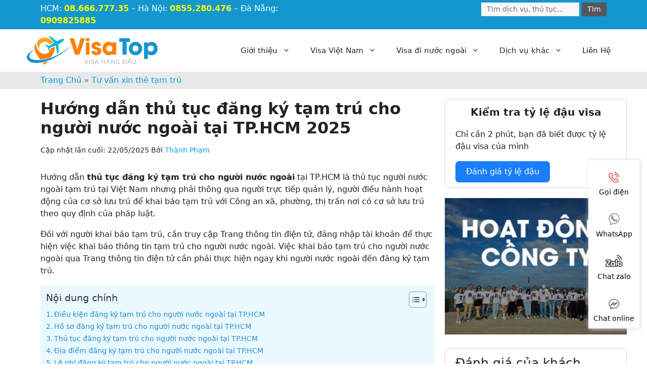

--- FILE ---
content_type: text/html; charset=UTF-8
request_url: https://visatop.vn/dich-vu-xin-the-tam-tru/huong-dan-thu-tuc-dang-ky-tam-tru-cho-nguoi-nuoc-ngoai-2022
body_size: 38800
content:
<!DOCTYPE html>
<html lang="vi" prefix="og: https://ogp.me/ns#">
<head>
	<meta charset="UTF-8">
		<style>img:is([sizes="auto" i], [sizes^="auto," i]) { contain-intrinsic-size: 3000px 1500px }</style>
	<meta name="viewport" content="width=device-width, initial-scale=1">
<!-- Tối ưu hóa công cụ tìm kiếm bởi Rank Math - https://rankmath.com/ -->
<title>Hướng dẫn thủ tục đăng ký tạm trú cho người nước ngoài tại TP.HCM 2025 - Visatop</title>
<meta name="description" content="Hướng dẫn thủ tục đăng ký tạm trú cho người nước ngoài tại TP.HCM là thủ tục người nước ngoài tạm trú tại Việt Nam nhưng phải thông qua người trực tiếp quản"/>
<meta name="robots" content="follow, index, max-snippet:-1, max-video-preview:-1, max-image-preview:large"/>
<link rel="canonical" href="https://visatop.vn/dich-vu-xin-the-tam-tru/huong-dan-thu-tuc-dang-ky-tam-tru-cho-nguoi-nuoc-ngoai-2022" />
<meta property="og:locale" content="vi_VN" />
<meta property="og:type" content="article" />
<meta property="og:title" content="Hướng dẫn thủ tục đăng ký tạm trú cho người nước ngoài tại TP.HCM 2025 - Visatop" />
<meta property="og:description" content="Hướng dẫn thủ tục đăng ký tạm trú cho người nước ngoài tại TP.HCM là thủ tục người nước ngoài tạm trú tại Việt Nam nhưng phải thông qua người trực tiếp quản" />
<meta property="og:url" content="https://visatop.vn/dich-vu-xin-the-tam-tru/huong-dan-thu-tuc-dang-ky-tam-tru-cho-nguoi-nuoc-ngoai-2022" />
<meta property="og:site_name" content="Visatop" />
<meta property="article:tag" content="đăng ký tạm trú" />
<meta property="article:tag" content="đăng ký tạm trú cho người nước ngoài" />
<meta property="article:section" content="Tư vấn xin thẻ tạm trú" />
<meta property="og:updated_time" content="2025-05-22T09:18:43+07:00" />
<meta property="og:image" content="https://visatop.vn/wp-content/uploads/2021/07/huong-dan-khai-bao-tam-tru-online-1.jpg" />
<meta property="og:image:secure_url" content="https://visatop.vn/wp-content/uploads/2021/07/huong-dan-khai-bao-tam-tru-online-1.jpg" />
<meta property="og:image:width" content="900" />
<meta property="og:image:height" content="643" />
<meta property="og:image:alt" content="Khai báo tạm trú online" />
<meta property="og:image:type" content="image/jpeg" />
<meta property="article:published_time" content="2022-03-17T02:42:22+07:00" />
<meta property="article:modified_time" content="2025-05-22T09:18:43+07:00" />
<meta name="twitter:card" content="summary_large_image" />
<meta name="twitter:title" content="Hướng dẫn thủ tục đăng ký tạm trú cho người nước ngoài tại TP.HCM 2025 - Visatop" />
<meta name="twitter:description" content="Hướng dẫn thủ tục đăng ký tạm trú cho người nước ngoài tại TP.HCM là thủ tục người nước ngoài tạm trú tại Việt Nam nhưng phải thông qua người trực tiếp quản" />
<meta name="twitter:image" content="https://visatop.vn/wp-content/uploads/2021/07/huong-dan-khai-bao-tam-tru-online-1.jpg" />
<meta name="twitter:label1" content="Được viết bởi" />
<meta name="twitter:data1" content="Thành Phạm" />
<meta name="twitter:label2" content="Thời gian để đọc" />
<meta name="twitter:data2" content="13 phút" />
<script type="application/ld+json" class="rank-math-schema">{"@context":"https://schema.org","@graph":[{"@type":"Place","@id":"https://visatop.vn/#place","address":{"@type":"PostalAddress","streetAddress":"112/6 Ph\u1ea1m V\u0103n B\u1ea1ch, P.15","addressLocality":"T\u00e2n B\u00ecnh","addressRegion":"H\u1ed3 Ch\u00ed Minh","postalCode":"70000","addressCountry":"Vietnam"}},{"@type":["TravelAgency","Organization"],"@id":"https://visatop.vn/#organization","name":"Visatop","url":"https://visatop.vn","email":"lienhe@tanvanlang.com","address":{"@type":"PostalAddress","streetAddress":"112/6 Ph\u1ea1m V\u0103n B\u1ea1ch, P.15","addressLocality":"T\u00e2n B\u00ecnh","addressRegion":"H\u1ed3 Ch\u00ed Minh","postalCode":"70000","addressCountry":"Vietnam"},"logo":{"@type":"ImageObject","@id":"https://visatop.vn/#logo","url":"https://visatop.vn/wp-content/uploads/2021/06/logo.png","contentUrl":"https://visatop.vn/wp-content/uploads/2021/06/logo.png","caption":"Visatop","inLanguage":"vi","width":"205","height":"80"},"priceRange":"100000VND-1000000000VN","openingHours":["Monday,Tuesday,Wednesday,Thursday,Friday,Saturday,Sunday 09:00-17:00"],"location":{"@id":"https://visatop.vn/#place"},"image":{"@id":"https://visatop.vn/#logo"},"telephone":"+84907874240"},{"@type":"WebSite","@id":"https://visatop.vn/#website","url":"https://visatop.vn","name":"Visatop","alternateName":"Visatop","publisher":{"@id":"https://visatop.vn/#organization"},"inLanguage":"vi"},{"@type":"ImageObject","@id":"https://visatop.vn/wp-content/uploads/2021/07/huong-dan-khai-bao-tam-tru-online-1.jpg","url":"https://visatop.vn/wp-content/uploads/2021/07/huong-dan-khai-bao-tam-tru-online-1.jpg","width":"2800","height":"2000","caption":"Khai b\u00e1o t\u1ea1m tr\u00fa online","inLanguage":"vi"},{"@type":"BreadcrumbList","@id":"https://visatop.vn/dich-vu-xin-the-tam-tru/huong-dan-thu-tuc-dang-ky-tam-tru-cho-nguoi-nuoc-ngoai-2022#breadcrumb","itemListElement":[{"@type":"ListItem","position":"1","item":{"@id":"https://visatop.vn","name":"Trang Ch\u1ee7"}},{"@type":"ListItem","position":"2","item":{"@id":"https://visatop.vn/category/dich-vu-xin-the-tam-tru","name":"T\u01b0 v\u1ea5n xin th\u1ebb t\u1ea1m tr\u00fa"}},{"@type":"ListItem","position":"3","item":{"@id":"https://visatop.vn/dich-vu-xin-the-tam-tru/huong-dan-thu-tuc-dang-ky-tam-tru-cho-nguoi-nuoc-ngoai-2022","name":"H\u01b0\u1edbng d\u1eabn th\u1ee7 t\u1ee5c \u0111\u0103ng k\u00fd t\u1ea1m tr\u00fa cho ng\u01b0\u1eddi n\u01b0\u1edbc ngo\u00e0i t\u1ea1i TP.HCM 2025"}}]},{"@type":"WebPage","@id":"https://visatop.vn/dich-vu-xin-the-tam-tru/huong-dan-thu-tuc-dang-ky-tam-tru-cho-nguoi-nuoc-ngoai-2022#webpage","url":"https://visatop.vn/dich-vu-xin-the-tam-tru/huong-dan-thu-tuc-dang-ky-tam-tru-cho-nguoi-nuoc-ngoai-2022","name":"H\u01b0\u1edbng d\u1eabn th\u1ee7 t\u1ee5c \u0111\u0103ng k\u00fd t\u1ea1m tr\u00fa cho ng\u01b0\u1eddi n\u01b0\u1edbc ngo\u00e0i t\u1ea1i TP.HCM 2025 - Visatop","datePublished":"2022-03-17T02:42:22+07:00","dateModified":"2025-05-22T09:18:43+07:00","isPartOf":{"@id":"https://visatop.vn/#website"},"primaryImageOfPage":{"@id":"https://visatop.vn/wp-content/uploads/2021/07/huong-dan-khai-bao-tam-tru-online-1.jpg"},"inLanguage":"vi","breadcrumb":{"@id":"https://visatop.vn/dich-vu-xin-the-tam-tru/huong-dan-thu-tuc-dang-ky-tam-tru-cho-nguoi-nuoc-ngoai-2022#breadcrumb"}},{"@type":"Person","@id":"https://visatop.vn/author/thanh","name":"Th\u00e0nh Ph\u1ea1m","url":"https://visatop.vn/author/thanh","image":{"@type":"ImageObject","@id":"https://secure.gravatar.com/avatar/cda8636dfa0ee5a6a0cbabfb84c2d8a44ccdd2988130c54a13bdb07dd5f400cc?s=96&amp;d=mm&amp;r=g","url":"https://secure.gravatar.com/avatar/cda8636dfa0ee5a6a0cbabfb84c2d8a44ccdd2988130c54a13bdb07dd5f400cc?s=96&amp;d=mm&amp;r=g","caption":"Th\u00e0nh Ph\u1ea1m","inLanguage":"vi"},"worksFor":{"@id":"https://visatop.vn/#organization"}},{"@type":"NewsArticle","headline":"H\u01b0\u1edbng d\u1eabn th\u1ee7 t\u1ee5c \u0111\u0103ng k\u00fd t\u1ea1m tr\u00fa cho ng\u01b0\u1eddi n\u01b0\u1edbc ngo\u00e0i t\u1ea1i TP.HCM 2025 - Visatop","keywords":"\u0111\u0103ng k\u00fd t\u1ea1m tr\u00fa cho ng\u01b0\u1eddi n\u01b0\u1edbc ngo\u00e0i","datePublished":"2022-03-17T02:42:22+07:00","dateModified":"2025-05-22T09:18:43+07:00","articleSection":"T\u01b0 v\u1ea5n xin th\u1ebb t\u1ea1m tr\u00fa","author":{"@id":"https://visatop.vn/author/thanh","name":"Th\u00e0nh Ph\u1ea1m"},"publisher":{"@id":"https://visatop.vn/#organization"},"description":"H\u01b0\u1edbng d\u1eabn th\u1ee7 t\u1ee5c \u0111\u0103ng k\u00fd t\u1ea1m tr\u00fa cho ng\u01b0\u1eddi n\u01b0\u1edbc ngo\u00e0i t\u1ea1i TP.HCM l\u00e0 th\u1ee7 t\u1ee5c ng\u01b0\u1eddi n\u01b0\u1edbc ngo\u00e0i t\u1ea1m tr\u00fa t\u1ea1i Vi\u1ec7t Nam nh\u01b0ng ph\u1ea3i th\u00f4ng qua ng\u01b0\u1eddi tr\u1ef1c ti\u1ebfp qu\u1ea3n","name":"H\u01b0\u1edbng d\u1eabn th\u1ee7 t\u1ee5c \u0111\u0103ng k\u00fd t\u1ea1m tr\u00fa cho ng\u01b0\u1eddi n\u01b0\u1edbc ngo\u00e0i t\u1ea1i TP.HCM 2025 - Visatop","@id":"https://visatop.vn/dich-vu-xin-the-tam-tru/huong-dan-thu-tuc-dang-ky-tam-tru-cho-nguoi-nuoc-ngoai-2022#richSnippet","isPartOf":{"@id":"https://visatop.vn/dich-vu-xin-the-tam-tru/huong-dan-thu-tuc-dang-ky-tam-tru-cho-nguoi-nuoc-ngoai-2022#webpage"},"image":{"@id":"https://visatop.vn/wp-content/uploads/2021/07/huong-dan-khai-bao-tam-tru-online-1.jpg"},"inLanguage":"vi","mainEntityOfPage":{"@id":"https://visatop.vn/dich-vu-xin-the-tam-tru/huong-dan-thu-tuc-dang-ky-tam-tru-cho-nguoi-nuoc-ngoai-2022#webpage"}}]}</script>
<!-- /Plugin SEO WordPress Rank Math -->

<link rel='dns-prefetch' href='//www.googletagmanager.com' />
<script type="d4befb6a66e886eeca6e1980-text/javascript">
window._wpemojiSettings = {"baseUrl":"https:\/\/s.w.org\/images\/core\/emoji\/15.1.0\/72x72\/","ext":".png","svgUrl":"https:\/\/s.w.org\/images\/core\/emoji\/15.1.0\/svg\/","svgExt":".svg","source":{"concatemoji":"https:\/\/visatop.vn\/wp-includes\/js\/wp-emoji-release.min.js?ver=6.8.1"}};
/*! This file is auto-generated */
!function(i,n){var o,s,e;function c(e){try{var t={supportTests:e,timestamp:(new Date).valueOf()};sessionStorage.setItem(o,JSON.stringify(t))}catch(e){}}function p(e,t,n){e.clearRect(0,0,e.canvas.width,e.canvas.height),e.fillText(t,0,0);var t=new Uint32Array(e.getImageData(0,0,e.canvas.width,e.canvas.height).data),r=(e.clearRect(0,0,e.canvas.width,e.canvas.height),e.fillText(n,0,0),new Uint32Array(e.getImageData(0,0,e.canvas.width,e.canvas.height).data));return t.every(function(e,t){return e===r[t]})}function u(e,t,n){switch(t){case"flag":return n(e,"\ud83c\udff3\ufe0f\u200d\u26a7\ufe0f","\ud83c\udff3\ufe0f\u200b\u26a7\ufe0f")?!1:!n(e,"\ud83c\uddfa\ud83c\uddf3","\ud83c\uddfa\u200b\ud83c\uddf3")&&!n(e,"\ud83c\udff4\udb40\udc67\udb40\udc62\udb40\udc65\udb40\udc6e\udb40\udc67\udb40\udc7f","\ud83c\udff4\u200b\udb40\udc67\u200b\udb40\udc62\u200b\udb40\udc65\u200b\udb40\udc6e\u200b\udb40\udc67\u200b\udb40\udc7f");case"emoji":return!n(e,"\ud83d\udc26\u200d\ud83d\udd25","\ud83d\udc26\u200b\ud83d\udd25")}return!1}function f(e,t,n){var r="undefined"!=typeof WorkerGlobalScope&&self instanceof WorkerGlobalScope?new OffscreenCanvas(300,150):i.createElement("canvas"),a=r.getContext("2d",{willReadFrequently:!0}),o=(a.textBaseline="top",a.font="600 32px Arial",{});return e.forEach(function(e){o[e]=t(a,e,n)}),o}function t(e){var t=i.createElement("script");t.src=e,t.defer=!0,i.head.appendChild(t)}"undefined"!=typeof Promise&&(o="wpEmojiSettingsSupports",s=["flag","emoji"],n.supports={everything:!0,everythingExceptFlag:!0},e=new Promise(function(e){i.addEventListener("DOMContentLoaded",e,{once:!0})}),new Promise(function(t){var n=function(){try{var e=JSON.parse(sessionStorage.getItem(o));if("object"==typeof e&&"number"==typeof e.timestamp&&(new Date).valueOf()<e.timestamp+604800&&"object"==typeof e.supportTests)return e.supportTests}catch(e){}return null}();if(!n){if("undefined"!=typeof Worker&&"undefined"!=typeof OffscreenCanvas&&"undefined"!=typeof URL&&URL.createObjectURL&&"undefined"!=typeof Blob)try{var e="postMessage("+f.toString()+"("+[JSON.stringify(s),u.toString(),p.toString()].join(",")+"));",r=new Blob([e],{type:"text/javascript"}),a=new Worker(URL.createObjectURL(r),{name:"wpTestEmojiSupports"});return void(a.onmessage=function(e){c(n=e.data),a.terminate(),t(n)})}catch(e){}c(n=f(s,u,p))}t(n)}).then(function(e){for(var t in e)n.supports[t]=e[t],n.supports.everything=n.supports.everything&&n.supports[t],"flag"!==t&&(n.supports.everythingExceptFlag=n.supports.everythingExceptFlag&&n.supports[t]);n.supports.everythingExceptFlag=n.supports.everythingExceptFlag&&!n.supports.flag,n.DOMReady=!1,n.readyCallback=function(){n.DOMReady=!0}}).then(function(){return e}).then(function(){var e;n.supports.everything||(n.readyCallback(),(e=n.source||{}).concatemoji?t(e.concatemoji):e.wpemoji&&e.twemoji&&(t(e.twemoji),t(e.wpemoji)))}))}((window,document),window._wpemojiSettings);
</script>

<style id='wp-emoji-styles-inline-css'>

	img.wp-smiley, img.emoji {
		display: inline !important;
		border: none !important;
		box-shadow: none !important;
		height: 1em !important;
		width: 1em !important;
		margin: 0 0.07em !important;
		vertical-align: -0.1em !important;
		background: none !important;
		padding: 0 !important;
	}
</style>
<link rel='stylesheet' id='wp-block-library-css' href='https://visatop.vn/wp-includes/css/dist/block-library/style.min.css?ver=6.8.1' media='all' />
<style id='classic-theme-styles-inline-css'>
/*! This file is auto-generated */
.wp-block-button__link{color:#fff;background-color:#32373c;border-radius:9999px;box-shadow:none;text-decoration:none;padding:calc(.667em + 2px) calc(1.333em + 2px);font-size:1.125em}.wp-block-file__button{background:#32373c;color:#fff;text-decoration:none}
</style>
<style id='global-styles-inline-css'>
:root{--wp--preset--aspect-ratio--square: 1;--wp--preset--aspect-ratio--4-3: 4/3;--wp--preset--aspect-ratio--3-4: 3/4;--wp--preset--aspect-ratio--3-2: 3/2;--wp--preset--aspect-ratio--2-3: 2/3;--wp--preset--aspect-ratio--16-9: 16/9;--wp--preset--aspect-ratio--9-16: 9/16;--wp--preset--color--black: #000000;--wp--preset--color--cyan-bluish-gray: #abb8c3;--wp--preset--color--white: #ffffff;--wp--preset--color--pale-pink: #f78da7;--wp--preset--color--vivid-red: #cf2e2e;--wp--preset--color--luminous-vivid-orange: #ff6900;--wp--preset--color--luminous-vivid-amber: #fcb900;--wp--preset--color--light-green-cyan: #7bdcb5;--wp--preset--color--vivid-green-cyan: #00d084;--wp--preset--color--pale-cyan-blue: #8ed1fc;--wp--preset--color--vivid-cyan-blue: #0693e3;--wp--preset--color--vivid-purple: #9b51e0;--wp--preset--color--contrast: var(--contrast);--wp--preset--color--contrast-2: var(--contrast-2);--wp--preset--color--contrast-3: var(--contrast-3);--wp--preset--color--base: var(--base);--wp--preset--color--base-2: var(--base-2);--wp--preset--color--base-3: var(--base-3);--wp--preset--color--accent: var(--accent);--wp--preset--gradient--vivid-cyan-blue-to-vivid-purple: linear-gradient(135deg,rgba(6,147,227,1) 0%,rgb(155,81,224) 100%);--wp--preset--gradient--light-green-cyan-to-vivid-green-cyan: linear-gradient(135deg,rgb(122,220,180) 0%,rgb(0,208,130) 100%);--wp--preset--gradient--luminous-vivid-amber-to-luminous-vivid-orange: linear-gradient(135deg,rgba(252,185,0,1) 0%,rgba(255,105,0,1) 100%);--wp--preset--gradient--luminous-vivid-orange-to-vivid-red: linear-gradient(135deg,rgba(255,105,0,1) 0%,rgb(207,46,46) 100%);--wp--preset--gradient--very-light-gray-to-cyan-bluish-gray: linear-gradient(135deg,rgb(238,238,238) 0%,rgb(169,184,195) 100%);--wp--preset--gradient--cool-to-warm-spectrum: linear-gradient(135deg,rgb(74,234,220) 0%,rgb(151,120,209) 20%,rgb(207,42,186) 40%,rgb(238,44,130) 60%,rgb(251,105,98) 80%,rgb(254,248,76) 100%);--wp--preset--gradient--blush-light-purple: linear-gradient(135deg,rgb(255,206,236) 0%,rgb(152,150,240) 100%);--wp--preset--gradient--blush-bordeaux: linear-gradient(135deg,rgb(254,205,165) 0%,rgb(254,45,45) 50%,rgb(107,0,62) 100%);--wp--preset--gradient--luminous-dusk: linear-gradient(135deg,rgb(255,203,112) 0%,rgb(199,81,192) 50%,rgb(65,88,208) 100%);--wp--preset--gradient--pale-ocean: linear-gradient(135deg,rgb(255,245,203) 0%,rgb(182,227,212) 50%,rgb(51,167,181) 100%);--wp--preset--gradient--electric-grass: linear-gradient(135deg,rgb(202,248,128) 0%,rgb(113,206,126) 100%);--wp--preset--gradient--midnight: linear-gradient(135deg,rgb(2,3,129) 0%,rgb(40,116,252) 100%);--wp--preset--font-size--small: 13px;--wp--preset--font-size--medium: 20px;--wp--preset--font-size--large: 36px;--wp--preset--font-size--x-large: 42px;--wp--preset--spacing--20: 0.44rem;--wp--preset--spacing--30: 0.67rem;--wp--preset--spacing--40: 1rem;--wp--preset--spacing--50: 1.5rem;--wp--preset--spacing--60: 2.25rem;--wp--preset--spacing--70: 3.38rem;--wp--preset--spacing--80: 5.06rem;--wp--preset--shadow--natural: 6px 6px 9px rgba(0, 0, 0, 0.2);--wp--preset--shadow--deep: 12px 12px 50px rgba(0, 0, 0, 0.4);--wp--preset--shadow--sharp: 6px 6px 0px rgba(0, 0, 0, 0.2);--wp--preset--shadow--outlined: 6px 6px 0px -3px rgba(255, 255, 255, 1), 6px 6px rgba(0, 0, 0, 1);--wp--preset--shadow--crisp: 6px 6px 0px rgba(0, 0, 0, 1);}:where(.is-layout-flex){gap: 0.5em;}:where(.is-layout-grid){gap: 0.5em;}body .is-layout-flex{display: flex;}.is-layout-flex{flex-wrap: wrap;align-items: center;}.is-layout-flex > :is(*, div){margin: 0;}body .is-layout-grid{display: grid;}.is-layout-grid > :is(*, div){margin: 0;}:where(.wp-block-columns.is-layout-flex){gap: 2em;}:where(.wp-block-columns.is-layout-grid){gap: 2em;}:where(.wp-block-post-template.is-layout-flex){gap: 1.25em;}:where(.wp-block-post-template.is-layout-grid){gap: 1.25em;}.has-black-color{color: var(--wp--preset--color--black) !important;}.has-cyan-bluish-gray-color{color: var(--wp--preset--color--cyan-bluish-gray) !important;}.has-white-color{color: var(--wp--preset--color--white) !important;}.has-pale-pink-color{color: var(--wp--preset--color--pale-pink) !important;}.has-vivid-red-color{color: var(--wp--preset--color--vivid-red) !important;}.has-luminous-vivid-orange-color{color: var(--wp--preset--color--luminous-vivid-orange) !important;}.has-luminous-vivid-amber-color{color: var(--wp--preset--color--luminous-vivid-amber) !important;}.has-light-green-cyan-color{color: var(--wp--preset--color--light-green-cyan) !important;}.has-vivid-green-cyan-color{color: var(--wp--preset--color--vivid-green-cyan) !important;}.has-pale-cyan-blue-color{color: var(--wp--preset--color--pale-cyan-blue) !important;}.has-vivid-cyan-blue-color{color: var(--wp--preset--color--vivid-cyan-blue) !important;}.has-vivid-purple-color{color: var(--wp--preset--color--vivid-purple) !important;}.has-black-background-color{background-color: var(--wp--preset--color--black) !important;}.has-cyan-bluish-gray-background-color{background-color: var(--wp--preset--color--cyan-bluish-gray) !important;}.has-white-background-color{background-color: var(--wp--preset--color--white) !important;}.has-pale-pink-background-color{background-color: var(--wp--preset--color--pale-pink) !important;}.has-vivid-red-background-color{background-color: var(--wp--preset--color--vivid-red) !important;}.has-luminous-vivid-orange-background-color{background-color: var(--wp--preset--color--luminous-vivid-orange) !important;}.has-luminous-vivid-amber-background-color{background-color: var(--wp--preset--color--luminous-vivid-amber) !important;}.has-light-green-cyan-background-color{background-color: var(--wp--preset--color--light-green-cyan) !important;}.has-vivid-green-cyan-background-color{background-color: var(--wp--preset--color--vivid-green-cyan) !important;}.has-pale-cyan-blue-background-color{background-color: var(--wp--preset--color--pale-cyan-blue) !important;}.has-vivid-cyan-blue-background-color{background-color: var(--wp--preset--color--vivid-cyan-blue) !important;}.has-vivid-purple-background-color{background-color: var(--wp--preset--color--vivid-purple) !important;}.has-black-border-color{border-color: var(--wp--preset--color--black) !important;}.has-cyan-bluish-gray-border-color{border-color: var(--wp--preset--color--cyan-bluish-gray) !important;}.has-white-border-color{border-color: var(--wp--preset--color--white) !important;}.has-pale-pink-border-color{border-color: var(--wp--preset--color--pale-pink) !important;}.has-vivid-red-border-color{border-color: var(--wp--preset--color--vivid-red) !important;}.has-luminous-vivid-orange-border-color{border-color: var(--wp--preset--color--luminous-vivid-orange) !important;}.has-luminous-vivid-amber-border-color{border-color: var(--wp--preset--color--luminous-vivid-amber) !important;}.has-light-green-cyan-border-color{border-color: var(--wp--preset--color--light-green-cyan) !important;}.has-vivid-green-cyan-border-color{border-color: var(--wp--preset--color--vivid-green-cyan) !important;}.has-pale-cyan-blue-border-color{border-color: var(--wp--preset--color--pale-cyan-blue) !important;}.has-vivid-cyan-blue-border-color{border-color: var(--wp--preset--color--vivid-cyan-blue) !important;}.has-vivid-purple-border-color{border-color: var(--wp--preset--color--vivid-purple) !important;}.has-vivid-cyan-blue-to-vivid-purple-gradient-background{background: var(--wp--preset--gradient--vivid-cyan-blue-to-vivid-purple) !important;}.has-light-green-cyan-to-vivid-green-cyan-gradient-background{background: var(--wp--preset--gradient--light-green-cyan-to-vivid-green-cyan) !important;}.has-luminous-vivid-amber-to-luminous-vivid-orange-gradient-background{background: var(--wp--preset--gradient--luminous-vivid-amber-to-luminous-vivid-orange) !important;}.has-luminous-vivid-orange-to-vivid-red-gradient-background{background: var(--wp--preset--gradient--luminous-vivid-orange-to-vivid-red) !important;}.has-very-light-gray-to-cyan-bluish-gray-gradient-background{background: var(--wp--preset--gradient--very-light-gray-to-cyan-bluish-gray) !important;}.has-cool-to-warm-spectrum-gradient-background{background: var(--wp--preset--gradient--cool-to-warm-spectrum) !important;}.has-blush-light-purple-gradient-background{background: var(--wp--preset--gradient--blush-light-purple) !important;}.has-blush-bordeaux-gradient-background{background: var(--wp--preset--gradient--blush-bordeaux) !important;}.has-luminous-dusk-gradient-background{background: var(--wp--preset--gradient--luminous-dusk) !important;}.has-pale-ocean-gradient-background{background: var(--wp--preset--gradient--pale-ocean) !important;}.has-electric-grass-gradient-background{background: var(--wp--preset--gradient--electric-grass) !important;}.has-midnight-gradient-background{background: var(--wp--preset--gradient--midnight) !important;}.has-small-font-size{font-size: var(--wp--preset--font-size--small) !important;}.has-medium-font-size{font-size: var(--wp--preset--font-size--medium) !important;}.has-large-font-size{font-size: var(--wp--preset--font-size--large) !important;}.has-x-large-font-size{font-size: var(--wp--preset--font-size--x-large) !important;}
:where(.wp-block-post-template.is-layout-flex){gap: 1.25em;}:where(.wp-block-post-template.is-layout-grid){gap: 1.25em;}
:where(.wp-block-columns.is-layout-flex){gap: 2em;}:where(.wp-block-columns.is-layout-grid){gap: 2em;}
:root :where(.wp-block-pullquote){font-size: 1.5em;line-height: 1.6;}
</style>
<link rel='stylesheet' id='kk-star-ratings-css' href='https://visatop.vn/wp-content/plugins/kk-star-ratings/src/core/public/css/kk-star-ratings.min.css?ver=5.4.10.3' media='all' />
<link rel='stylesheet' id='ez-toc-css' href='https://visatop.vn/wp-content/plugins/easy-table-of-contents/assets/css/screen.min.css?ver=2.0.76' media='all' />
<style id='ez-toc-inline-css'>
div#ez-toc-container .ez-toc-title {font-size: 120%;}div#ez-toc-container .ez-toc-title {font-weight: 400;}div#ez-toc-container ul li , div#ez-toc-container ul li a {font-size: 95%;}div#ez-toc-container ul li , div#ez-toc-container ul li a {font-weight: 400;}div#ez-toc-container nav ul ul li {font-size: 90%;}div#ez-toc-container {background: #e9f9ff;border: 1px solid #e9f9ff;width: 100%;}div#ez-toc-container p.ez-toc-title , #ez-toc-container .ez_toc_custom_title_icon , #ez-toc-container .ez_toc_custom_toc_icon {color: #333333;}div#ez-toc-container ul.ez-toc-list a {color: #288ad6;}div#ez-toc-container ul.ez-toc-list a:hover {color: #1b576a;}div#ez-toc-container ul.ez-toc-list a:visited {color: #1b576a;}
.ez-toc-container-direction {direction: ltr;}.ez-toc-counter ul{counter-reset: item ;}.ez-toc-counter nav ul li a::before {content: counters(item, '.', decimal) '. ';display: inline-block;counter-increment: item;flex-grow: 0;flex-shrink: 0;margin-right: .2em; float: left; }.ez-toc-widget-direction {direction: ltr;}.ez-toc-widget-container ul{counter-reset: item ;}.ez-toc-widget-container nav ul li a::before {content: counters(item, '.', decimal) '. ';display: inline-block;counter-increment: item;flex-grow: 0;flex-shrink: 0;margin-right: .2em; float: left; }
</style>
<link rel='stylesheet' id='generate-widget-areas-css' href='https://visatop.vn/wp-content/themes/generatepress/assets/css/components/widget-areas.min.css?ver=3.3.1' media='all' />
<link rel='stylesheet' id='generate-style-css' href='https://visatop.vn/wp-content/themes/generatepress/assets/css/main.min.css?ver=3.3.1' media='all' />
<style id='generate-style-inline-css'>
body{background-color:var(--base-2);color:var(--contrast);}a{color:var(--accent);}a{text-decoration:underline;}.entry-title a, .site-branding a, a.button, .wp-block-button__link, .main-navigation a{text-decoration:none;}a:hover, a:focus, a:active{color:var(--contrast);}.wp-block-group__inner-container{max-width:1200px;margin-left:auto;margin-right:auto;}.site-header .header-image{width:260px;}.generate-back-to-top{font-size:20px;border-radius:3px;position:fixed;bottom:30px;right:30px;line-height:40px;width:40px;text-align:center;z-index:10;transition:opacity 300ms ease-in-out;opacity:0.1;transform:translateY(1000px);}.generate-back-to-top__show{opacity:1;transform:translateY(0);}:root{--contrast:#222222;--contrast-2:#222;--contrast-3:#222;--base:#f0f0f0;--base-2:#f7f8f9;--base-3:#ffffff;--accent:#009eeb;}:root .has-contrast-color{color:var(--contrast);}:root .has-contrast-background-color{background-color:var(--contrast);}:root .has-contrast-2-color{color:var(--contrast-2);}:root .has-contrast-2-background-color{background-color:var(--contrast-2);}:root .has-contrast-3-color{color:var(--contrast-3);}:root .has-contrast-3-background-color{background-color:var(--contrast-3);}:root .has-base-color{color:var(--base);}:root .has-base-background-color{background-color:var(--base);}:root .has-base-2-color{color:var(--base-2);}:root .has-base-2-background-color{background-color:var(--base-2);}:root .has-base-3-color{color:var(--base-3);}:root .has-base-3-background-color{background-color:var(--base-3);}:root .has-accent-color{color:var(--accent);}:root .has-accent-background-color{background-color:var(--accent);}.top-bar{background-color:#636363;color:#ffffff;}.top-bar a{color:#ffffff;}.top-bar a:hover{color:#303030;}.site-header{background-color:var(--base-3);}.main-title a,.main-title a:hover{color:var(--contrast);}.site-description{color:var(--contrast-2);}.mobile-menu-control-wrapper .menu-toggle,.mobile-menu-control-wrapper .menu-toggle:hover,.mobile-menu-control-wrapper .menu-toggle:focus,.has-inline-mobile-toggle #site-navigation.toggled{background-color:rgba(0, 0, 0, 0.02);}.main-navigation,.main-navigation ul ul{background-color:var(--base-3);}.main-navigation .main-nav ul li a, .main-navigation .menu-toggle, .main-navigation .menu-bar-items{color:var(--contrast);}.main-navigation .main-nav ul li:not([class*="current-menu-"]):hover > a, .main-navigation .main-nav ul li:not([class*="current-menu-"]):focus > a, .main-navigation .main-nav ul li.sfHover:not([class*="current-menu-"]) > a, .main-navigation .menu-bar-item:hover > a, .main-navigation .menu-bar-item.sfHover > a{color:var(--accent);}button.menu-toggle:hover,button.menu-toggle:focus{color:var(--contrast);}.main-navigation .main-nav ul li[class*="current-menu-"] > a{color:var(--accent);}.navigation-search input[type="search"],.navigation-search input[type="search"]:active, .navigation-search input[type="search"]:focus, .main-navigation .main-nav ul li.search-item.active > a, .main-navigation .menu-bar-items .search-item.active > a{color:var(--accent);}.main-navigation ul ul{background-color:var(--base);}.separate-containers .inside-article, .separate-containers .comments-area, .separate-containers .page-header, .one-container .container, .separate-containers .paging-navigation, .inside-page-header{background-color:var(--base-3);}.entry-title a{color:var(--contrast);}.entry-title a:hover{color:var(--contrast-2);}.entry-meta{color:var(--contrast-2);}.sidebar .widget{background-color:var(--base-3);}.footer-widgets{background-color:var(--base-3);}.site-info{background-color:var(--base-3);}input[type="text"],input[type="email"],input[type="url"],input[type="password"],input[type="search"],input[type="tel"],input[type="number"],textarea,select{color:var(--contrast);background-color:var(--base-2);border-color:var(--base);}input[type="text"]:focus,input[type="email"]:focus,input[type="url"]:focus,input[type="password"]:focus,input[type="search"]:focus,input[type="tel"]:focus,input[type="number"]:focus,textarea:focus,select:focus{color:var(--contrast);background-color:var(--base-2);border-color:var(--contrast-3);}button,html input[type="button"],input[type="reset"],input[type="submit"],a.button,a.wp-block-button__link:not(.has-background){color:#ffffff;background-color:#55555e;}button:hover,html input[type="button"]:hover,input[type="reset"]:hover,input[type="submit"]:hover,a.button:hover,button:focus,html input[type="button"]:focus,input[type="reset"]:focus,input[type="submit"]:focus,a.button:focus,a.wp-block-button__link:not(.has-background):active,a.wp-block-button__link:not(.has-background):focus,a.wp-block-button__link:not(.has-background):hover{color:#ffffff;background-color:#3f4047;}a.generate-back-to-top{background-color:rgba( 0,0,0,0.4 );color:#ffffff;}a.generate-back-to-top:hover,a.generate-back-to-top:focus{background-color:rgba( 0,0,0,0.6 );color:#ffffff;}:root{--gp-search-modal-bg-color:var(--base-3);--gp-search-modal-text-color:var(--contrast);--gp-search-modal-overlay-bg-color:rgba(0,0,0,0.2);}@media (max-width:768px){.main-navigation .menu-bar-item:hover > a, .main-navigation .menu-bar-item.sfHover > a{background:none;color:var(--contrast);}}.nav-below-header .main-navigation .inside-navigation.grid-container, .nav-above-header .main-navigation .inside-navigation.grid-container{padding:0px 20px 0px 20px;}.site-main .wp-block-group__inner-container{padding:40px;}.separate-containers .paging-navigation{padding-top:20px;padding-bottom:20px;}.entry-content .alignwide, body:not(.no-sidebar) .entry-content .alignfull{margin-left:-40px;width:calc(100% + 80px);max-width:calc(100% + 80px);}.rtl .menu-item-has-children .dropdown-menu-toggle{padding-left:20px;}.rtl .main-navigation .main-nav ul li.menu-item-has-children > a{padding-right:20px;}@media (max-width:768px){.separate-containers .inside-article, .separate-containers .comments-area, .separate-containers .page-header, .separate-containers .paging-navigation, .one-container .site-content, .inside-page-header{padding:30px;}.site-main .wp-block-group__inner-container{padding:30px;}.inside-top-bar{padding-right:30px;padding-left:30px;}.inside-header{padding-right:30px;padding-left:30px;}.widget-area .widget{padding-top:30px;padding-right:30px;padding-bottom:30px;padding-left:30px;}.footer-widgets-container{padding-top:30px;padding-right:30px;padding-bottom:30px;padding-left:30px;}.inside-site-info{padding-right:30px;padding-left:30px;}.entry-content .alignwide, body:not(.no-sidebar) .entry-content .alignfull{margin-left:-30px;width:calc(100% + 60px);max-width:calc(100% + 60px);}.one-container .site-main .paging-navigation{margin-bottom:20px;}}/* End cached CSS */.is-right-sidebar{width:30%;}.is-left-sidebar{width:30%;}.site-content .content-area{width:70%;}@media (max-width:768px){.main-navigation .menu-toggle,.sidebar-nav-mobile:not(#sticky-placeholder){display:block;}.main-navigation ul,.gen-sidebar-nav,.main-navigation:not(.slideout-navigation):not(.toggled) .main-nav > ul,.has-inline-mobile-toggle #site-navigation .inside-navigation > *:not(.navigation-search):not(.main-nav){display:none;}.nav-align-right .inside-navigation,.nav-align-center .inside-navigation{justify-content:space-between;}.has-inline-mobile-toggle .mobile-menu-control-wrapper{display:flex;flex-wrap:wrap;}.has-inline-mobile-toggle .inside-header{flex-direction:row;text-align:left;flex-wrap:wrap;}.has-inline-mobile-toggle .header-widget,.has-inline-mobile-toggle #site-navigation{flex-basis:100%;}.nav-float-left .has-inline-mobile-toggle #site-navigation{order:10;}}
</style>
<link rel='stylesheet' id='generate-child-css' href='https://visatop.vn/wp-content/themes/generatepress_child/style.css?ver=1762911567' media='all' />
<style id='rocket-lazyload-inline-css'>
.rll-youtube-player{position:relative;padding-bottom:56.23%;height:0;overflow:hidden;max-width:100%;}.rll-youtube-player:focus-within{outline: 2px solid currentColor;outline-offset: 5px;}.rll-youtube-player iframe{position:absolute;top:0;left:0;width:100%;height:100%;z-index:100;background:0 0}.rll-youtube-player img{bottom:0;display:block;left:0;margin:auto;max-width:100%;width:100%;position:absolute;right:0;top:0;border:none;height:auto;-webkit-transition:.4s all;-moz-transition:.4s all;transition:.4s all}.rll-youtube-player img:hover{-webkit-filter:brightness(75%)}.rll-youtube-player .play{height:100%;width:100%;left:0;top:0;position:absolute;background:url(https://visatop.vn/wp-content/plugins/rocket-lazy-load/assets/img/youtube.png) no-repeat center;background-color: transparent !important;cursor:pointer;border:none;}.wp-embed-responsive .wp-has-aspect-ratio .rll-youtube-player{position:absolute;padding-bottom:0;width:100%;height:100%;top:0;bottom:0;left:0;right:0}
</style>
<script src="https://visatop.vn/wp-includes/js/jquery/jquery.min.js?ver=3.7.1" id="jquery-core-js" type="d4befb6a66e886eeca6e1980-text/javascript"></script>
<script src="https://visatop.vn/wp-includes/js/jquery/jquery-migrate.min.js?ver=3.4.1" id="jquery-migrate-js" type="d4befb6a66e886eeca6e1980-text/javascript"></script>

<!-- Đoạn mã Google tag (gtag.js) được thêm bởi Site Kit -->
<!-- Đoạn mã Google Analytics được thêm bởi Site Kit -->
<script id="google_gtagjs-js" async data-type="lazy" data-src="https://www.googletagmanager.com/gtag/js?id=G-5F0X9952TD" type="d4befb6a66e886eeca6e1980-text/javascript"></script>
<script id="google_gtagjs-js-after" data-type="lazy" data-src="[data-uri]" type="d4befb6a66e886eeca6e1980-text/javascript"></script>
<link rel="https://api.w.org/" href="https://visatop.vn/wp-json/" /><link rel="alternate" title="JSON" type="application/json" href="https://visatop.vn/wp-json/wp/v2/posts/9587" /><link rel="EditURI" type="application/rsd+xml" title="RSD" href="https://visatop.vn/xmlrpc.php?rsd" />
<meta name="generator" content="WordPress 6.8.1" />
<link rel='shortlink' href='https://visatop.vn/?p=9587' />
<link rel="alternate" title="oNhúng (JSON)" type="application/json+oembed" href="https://visatop.vn/wp-json/oembed/1.0/embed?url=https%3A%2F%2Fvisatop.vn%2Fdich-vu-xin-the-tam-tru%2Fhuong-dan-thu-tuc-dang-ky-tam-tru-cho-nguoi-nuoc-ngoai-2022" />
<link rel="alternate" title="oNhúng (XML)" type="text/xml+oembed" href="https://visatop.vn/wp-json/oembed/1.0/embed?url=https%3A%2F%2Fvisatop.vn%2Fdich-vu-xin-the-tam-tru%2Fhuong-dan-thu-tuc-dang-ky-tam-tru-cho-nguoi-nuoc-ngoai-2022&#038;format=xml" />
<meta name="generator" content="Site Kit by Google 1.170.0" /><meta name="ti-site-data" content="eyJyIjoiMTowITc6MCEzMDowIiwibyI6Imh0dHBzOlwvXC92aXNhdG9wLnZuXC93cC1hZG1pblwvYWRtaW4tYWpheC5waHA/[base64]" /><link rel="icon" href="https://visatop.vn/wp-content/uploads/2025/10/favicon-150x150.webp" sizes="32x32" />
<link rel="icon" href="https://visatop.vn/wp-content/uploads/2025/10/favicon.webp" sizes="192x192" />
<link rel="apple-touch-icon" href="https://visatop.vn/wp-content/uploads/2025/10/favicon.webp" />
<meta name="msapplication-TileImage" content="https://visatop.vn/wp-content/uploads/2025/10/favicon.webp" />
<noscript><style id="rocket-lazyload-nojs-css">.rll-youtube-player, [data-lazy-src]{display:none !important;}</style></noscript><!-- Google Tag Manager (noscript) -->
<noscript><iframe src="https://www.googletagmanager.com/ns.html?id=GTM-PR5F9RK"
height="0" width="0" style="display:none;visibility:hidden"></iframe></noscript>
<!-- End Google Tag Manager (noscript) -->
<meta name="google-site-verification" content="vQv0VIUpkR8ldysVgy4qXxyuvYLbf0s8ikxdOyd9sRw" />
<!-- Google Tag Manager -->
<script data-type="lazy" data-src="[data-uri]" type="d4befb6a66e886eeca6e1980-text/javascript"></script>
<!-- End Google Tag Manager -->
<script src="https://ajax.googleapis.com/ajax/libs/jquery/3.7.1/jquery.min.js" type="d4befb6a66e886eeca6e1980-text/javascript"></script>
<script type="d4befb6a66e886eeca6e1980-text/javascript">
$(document).ready(function(){
  $(".cau-hoi-thok").click(function(){
	  $(".tra-loi-thok").hide();
     $(this).parent().find(".tra-loi-thok").toggle();
  });
  $(".button-xem-them-cau-hoi").click(function(){
     $(".cau-hoi-hide").toggle();
	  $(this).hide();
  });	
  $(".tit-dai").click(function(){
     $(this).parent().find(".chi-tiet-thong-tin").toggle();
  });
	  $(".step2").hide();
 $(".tro-lai-check-visa").hide();
 $(".tiep-tuc-check-visa").click(function(){
	 $(".step1").hide();
	 $(".step2").show();
	 $(this).hide();
	 $(".tro-lai-check-visa").show();
 });
 $(".tro-lai-check-visa").click(function(){
	 $(".step2").hide();
	 $(".step1").show();
	 $(this).hide();
	 $(".tiep-tuc-check-visa").show();
 });
	$('.close').on( "click", function(){
			$(".popup").css("display", "none");	
			$(".popup-hotline").css("display", "none");	

		//	alert("OK");
	});	
	$('.popup-thok').on( "click", function(){
					var height = $(this).offset().top - 400;
			$(".popup").css({"display": "block", "top": height});
			//alert(height);
	});
	$('.popup-thok').on( "click", function(){
			$(".popup").css("display", "block");	
	});
	$('.click-popup-hotline').on( "click", function(){
			$(".popup-hotline").css("display", "block");	
	});
});
</script>
<script data-type="lazy" data-src="[data-uri]" type="d4befb6a66e886eeca6e1980-text/javascript"></script>
<noscript><img height="1" width="1" style="display:none"
src="https://www.facebook.com/tr?id=1177281444045474&ev=PageView&noscript=1"
/></noscript>
<!-- End Meta Pixel Code -->
<!-- TikTok Pixel Code Start -->
<script type="d4befb6a66e886eeca6e1980-text/javascript">
!function (w, d, t) {
  w.TiktokAnalyticsObject=t;var ttq=w[t]=w[t]||[];ttq.methods=["page","track","identify","instances","debug","on","off","once","ready","alias","group","enableCookie","disableCookie","holdConsent","revokeConsent","grantConsent"],ttq.setAndDefer=function(t,e){t[e]=function(){t.push([e].concat(Array.prototype.slice.call(arguments,0)))}};for(var i=0;i<ttq.methods.length;i++)ttq.setAndDefer(ttq,ttq.methods[i]);ttq.instance=function(t){for(
var e=ttq._i[t]||[],n=0;n<ttq.methods.length;n++)ttq.setAndDefer(e,ttq.methods[n]);return e},ttq.load=function(e,n){var r="https://analytics.tiktok.com/i18n/pixel/events.js",o=n&&n.partner;ttq._i=ttq._i||{},ttq._i[e]=[],ttq._i[e]._u=r,ttq._t=ttq._t||{},ttq._t[e]=+new Date,ttq._o=ttq._o||{},ttq._o[e]=n||{};n=document.createElement("script")
;n.type="text/javascript",n.async=!0,n.src=r+"?sdkid="+e+"&lib="+t;e=document.getElementsByTagName("script")[0];e.parentNode.insertBefore(n,e)};


  ttq.load('CK4I20RC77U247L5FQF0');
  ttq.page();
}(window, document, 'ttq');
</script>
<!-- TikTok Pixel Code End -->	
</head>

<body data-rsssl=1 class="wp-singular post-template-default single single-post postid-9587 single-format-standard wp-custom-logo wp-embed-responsive wp-theme-generatepress wp-child-theme-generatepress_child right-sidebar nav-float-right separate-containers header-aligned-left dropdown-hover featured-image-active" itemtype="https://schema.org/Blog" itemscope>
<meta name="google-site-verification" content="JyYBXyy8za-fwJlu73aA-SqqMCrKx5w49hcRGaLRcpE" />
<!-- Google Tag Manager -->
<script data-type="lazy" data-src="[data-uri]" type="d4befb6a66e886eeca6e1980-text/javascript"></script>
<!-- End Google Tag Manager -->
	<div class="top-header-thok">
   	 <div class="site grid-container container">
		 <div class="top-left">
			<p>HCM: <a href="tel:+84866677735">08.666.777.35</a> – Hà Nội: <a href="tel:+84855280476">0855.280.476</a> – Đà Nẵng: <a href="tel:+84909825885">0909825885</a></p>
		 </div>
		 <div class="top-right">
			 		 <form role="search" method="get" id="searchform" action="https://visatop.vn/" >
    <div><label class="screen-reader-text" for="s">Search for:</label>
    <input type="text" value="" name="s" id="s" placeholder="Tìm dịch vụ, thủ tục..."/>
    <input type="submit" id="searchsubmit" value="Tìm" />
    </div>
    </form>		 </div>
   	 </div>
    </div>
	<a class="screen-reader-text skip-link" href="#content" title="Chuyển đến nội dung">Chuyển đến nội dung</a>		<header class="site-header has-inline-mobile-toggle" id="masthead" aria-label="Trang"  itemtype="https://schema.org/WPHeader" itemscope>
			<div class="inside-header grid-container">
				<div class="site-logo">
					<a href="https://visatop.vn/" rel="home">
						<img  class="header-image is-logo-image" alt="Visatop" src="data:image/svg+xml,%3Csvg%20xmlns='http://www.w3.org/2000/svg'%20viewBox='0%200%20852%20189'%3E%3C/svg%3E" width="852" height="189" data-lazy-src="https://visatop.vn/wp-content/uploads/2025/10/cropped-visa-top-logo.webp" /><noscript><img  class="header-image is-logo-image" alt="Visatop" src="https://visatop.vn/wp-content/uploads/2025/10/cropped-visa-top-logo.webp" width="852" height="189" /></noscript>
					</a>
				</div>	<nav class="main-navigation mobile-menu-control-wrapper" id="mobile-menu-control-wrapper" aria-label="Bật tắt mobile">
		<div class="menu-bar-items"></div>		<button data-nav="site-navigation" class="menu-toggle" aria-controls="primary-menu" aria-expanded="false">
			<span class="gp-icon icon-menu-bars"><svg viewbox="0 0 512 512" aria-hidden="true" xmlns="http://www.w3.org/2000/svg" width="1em" height="1em"><path d="M0 96c0-13.255 10.745-24 24-24h464c13.255 0 24 10.745 24 24s-10.745 24-24 24H24c-13.255 0-24-10.745-24-24zm0 160c0-13.255 10.745-24 24-24h464c13.255 0 24 10.745 24 24s-10.745 24-24 24H24c-13.255 0-24-10.745-24-24zm0 160c0-13.255 10.745-24 24-24h464c13.255 0 24 10.745 24 24s-10.745 24-24 24H24c-13.255 0-24-10.745-24-24z" /></svg><svg viewbox="0 0 512 512" aria-hidden="true" xmlns="http://www.w3.org/2000/svg" width="1em" height="1em"><path d="M71.029 71.029c9.373-9.372 24.569-9.372 33.942 0L256 222.059l151.029-151.03c9.373-9.372 24.569-9.372 33.942 0 9.372 9.373 9.372 24.569 0 33.942L289.941 256l151.03 151.029c9.372 9.373 9.372 24.569 0 33.942-9.373 9.372-24.569 9.372-33.942 0L256 289.941l-151.029 151.03c-9.373 9.372-24.569 9.372-33.942 0-9.372-9.373-9.372-24.569 0-33.942L222.059 256 71.029 104.971c-9.372-9.373-9.372-24.569 0-33.942z" /></svg></span><span class="screen-reader-text">Menu</span>		</button>
	</nav>
			<nav class="main-navigation has-menu-bar-items sub-menu-right" id="site-navigation" aria-label="Chính"  itemtype="https://schema.org/SiteNavigationElement" itemscope>
			<div class="inside-navigation grid-container">
								<button class="menu-toggle" aria-controls="primary-menu" aria-expanded="false">
					<span class="gp-icon icon-menu-bars"><svg viewbox="0 0 512 512" aria-hidden="true" xmlns="http://www.w3.org/2000/svg" width="1em" height="1em"><path d="M0 96c0-13.255 10.745-24 24-24h464c13.255 0 24 10.745 24 24s-10.745 24-24 24H24c-13.255 0-24-10.745-24-24zm0 160c0-13.255 10.745-24 24-24h464c13.255 0 24 10.745 24 24s-10.745 24-24 24H24c-13.255 0-24-10.745-24-24zm0 160c0-13.255 10.745-24 24-24h464c13.255 0 24 10.745 24 24s-10.745 24-24 24H24c-13.255 0-24-10.745-24-24z" /></svg><svg viewbox="0 0 512 512" aria-hidden="true" xmlns="http://www.w3.org/2000/svg" width="1em" height="1em"><path d="M71.029 71.029c9.373-9.372 24.569-9.372 33.942 0L256 222.059l151.029-151.03c9.373-9.372 24.569-9.372 33.942 0 9.372 9.373 9.372 24.569 0 33.942L289.941 256l151.03 151.029c9.372 9.373 9.372 24.569 0 33.942-9.373 9.372-24.569 9.372-33.942 0L256 289.941l-151.029 151.03c-9.373 9.372-24.569 9.372-33.942 0-9.372-9.373-9.372-24.569 0-33.942L222.059 256 71.029 104.971c-9.372-9.373-9.372-24.569 0-33.942z" /></svg></span><span class="mobile-menu">Menu</span>				</button>
				<div id="primary-menu" class="main-nav"><ul id="menu-new-2024" class="menu sf-menu"><li id="menu-item-19685" class="menu-item menu-item-type-custom menu-item-object-custom menu-item-has-children menu-item-19685"><a href="#">Giới thiệu<span role="presentation" class="dropdown-menu-toggle"><span class="gp-icon icon-arrow"><svg viewbox="0 0 330 512" aria-hidden="true" xmlns="http://www.w3.org/2000/svg" width="1em" height="1em"><path d="M305.913 197.085c0 2.266-1.133 4.815-2.833 6.514L171.087 335.593c-1.7 1.7-4.249 2.832-6.515 2.832s-4.815-1.133-6.515-2.832L26.064 203.599c-1.7-1.7-2.832-4.248-2.832-6.514s1.132-4.816 2.832-6.515l14.162-14.163c1.7-1.699 3.966-2.832 6.515-2.832 2.266 0 4.815 1.133 6.515 2.832l111.316 111.317 111.316-111.317c1.7-1.699 4.249-2.832 6.515-2.832s4.815 1.133 6.515 2.832l14.162 14.163c1.7 1.7 2.833 4.249 2.833 6.515z" /></svg></span></span></a>
<ul class="sub-menu">
	<li id="menu-item-19686" class="menu-item menu-item-type-post_type menu-item-object-page menu-item-19686"><a href="https://visatop.vn/doi-ngu-nhan-su">Đội ngũ nhân sự</a></li>
	<li id="menu-item-19687" class="menu-item menu-item-type-post_type menu-item-object-page menu-item-19687"><a href="https://visatop.vn/gioi-thieu">Giới thiệu</a></li>
	<li id="menu-item-19689" class="menu-item menu-item-type-taxonomy menu-item-object-category menu-item-19689"><a href="https://visatop.vn/category/hoat-dong-cong-ty">Hoạt động công ty</a></li>
	<li id="menu-item-21979" class="menu-item menu-item-type-post_type menu-item-object-post menu-item-21979"><a href="https://visatop.vn/bao-chi-dua-tin-ve-tan-van-lang">Báo chí đưa tin về Tân Văn Lang</a></li>
	<li id="menu-item-21100" class="menu-item menu-item-type-post_type menu-item-object-page menu-item-21100"><a href="https://visatop.vn/quy-trinh-kiem-duyet-noi-dung-tai-visatop">Quy trình kiểm duyệt nội dung tại Visatop</a></li>
</ul>
</li>
<li id="menu-item-19690" class="mega-menu mega-menu-col-5 menu-item menu-item-type-custom menu-item-object-custom menu-item-has-children menu-item-19690"><a href="#">Visa Việt Nam<span role="presentation" class="dropdown-menu-toggle"><span class="gp-icon icon-arrow"><svg viewbox="0 0 330 512" aria-hidden="true" xmlns="http://www.w3.org/2000/svg" width="1em" height="1em"><path d="M305.913 197.085c0 2.266-1.133 4.815-2.833 6.514L171.087 335.593c-1.7 1.7-4.249 2.832-6.515 2.832s-4.815-1.133-6.515-2.832L26.064 203.599c-1.7-1.7-2.832-4.248-2.832-6.514s1.132-4.816 2.832-6.515l14.162-14.163c1.7-1.699 3.966-2.832 6.515-2.832 2.266 0 4.815 1.133 6.515 2.832l111.316 111.317 111.316-111.317c1.7-1.699 4.249-2.832 6.515-2.832s4.815 1.133 6.515 2.832l14.162 14.163c1.7 1.7 2.833 4.249 2.833 6.515z" /></svg></span></span></a>
<ul class="sub-menu">
	<li id="menu-item-19691" class="li-cha menu-item menu-item-type-custom menu-item-object-custom menu-item-has-children menu-item-19691"><a href="https://visatop.vn/dich-vu-xin-visa-viet-nam-cho-nguoi-nuoc-ngoai">Visa Việt Nam<span role="presentation" class="dropdown-menu-toggle"><span class="gp-icon icon-arrow-right"><svg viewbox="0 0 192 512" aria-hidden="true" xmlns="http://www.w3.org/2000/svg" width="1em" height="1em" fill-rule="evenodd" clip-rule="evenodd" stroke-linejoin="round" stroke-miterlimit="1.414"><path d="M178.425 256.001c0 2.266-1.133 4.815-2.832 6.515L43.599 394.509c-1.7 1.7-4.248 2.833-6.514 2.833s-4.816-1.133-6.515-2.833l-14.163-14.162c-1.699-1.7-2.832-3.966-2.832-6.515 0-2.266 1.133-4.815 2.832-6.515l111.317-111.316L16.407 144.685c-1.699-1.7-2.832-4.249-2.832-6.515s1.133-4.815 2.832-6.515l14.163-14.162c1.7-1.7 4.249-2.833 6.515-2.833s4.815 1.133 6.514 2.833l131.994 131.993c1.7 1.7 2.832 4.249 2.832 6.515z" fill-rule="nonzero" /></svg></span></span></a>
	<ul class="sub-menu">
		<li id="menu-item-19693" class="menu-item menu-item-type-custom menu-item-object-custom menu-item-19693"><a href="https://visatop.vn/visa-du-lich-viet-nam">Du lịch</a></li>
		<li id="menu-item-19694" class="menu-item menu-item-type-custom menu-item-object-custom menu-item-19694"><a href="https://visatop.vn/visa-tham-than-cho-nguoi-nuoc-ngoai">Thăm thân</a></li>
		<li id="menu-item-19695" class="menu-item menu-item-type-custom menu-item-object-custom menu-item-19695"><a href="https://visatop.vn/visa-lam-viec-lao-dong-viet-nam">Lao động</a></li>
		<li id="menu-item-19696" class="menu-item menu-item-type-custom menu-item-object-custom menu-item-19696"><a href="https://visatop.vn/visa-dau-tu-viet-nam">Đầu tư</a></li>
		<li id="menu-item-19697" class="menu-item menu-item-type-custom menu-item-object-custom menu-item-19697"><a href="https://visatop.vn/visa-thuong-mai-visa-cong-tac-viet-nam">Công tác</a></li>
		<li id="menu-item-19698" class="menu-item menu-item-type-custom menu-item-object-custom menu-item-19698"><a href="https://visatop.vn/cong-van-nhap-canh-viet-nam">Công văn nhập cảnh</a></li>
	</ul>
</li>
	<li id="menu-item-19699" class="li-cha menu-item menu-item-type-custom menu-item-object-custom menu-item-has-children menu-item-19699"><a href="https://visatop.vn/evisa-vietnam">Evisa Việt Nam<span role="presentation" class="dropdown-menu-toggle"><span class="gp-icon icon-arrow-right"><svg viewbox="0 0 192 512" aria-hidden="true" xmlns="http://www.w3.org/2000/svg" width="1em" height="1em" fill-rule="evenodd" clip-rule="evenodd" stroke-linejoin="round" stroke-miterlimit="1.414"><path d="M178.425 256.001c0 2.266-1.133 4.815-2.832 6.515L43.599 394.509c-1.7 1.7-4.248 2.833-6.514 2.833s-4.816-1.133-6.515-2.833l-14.163-14.162c-1.699-1.7-2.832-3.966-2.832-6.515 0-2.266 1.133-4.815 2.832-6.515l111.317-111.316L16.407 144.685c-1.699-1.7-2.832-4.249-2.832-6.515s1.133-4.815 2.832-6.515l14.163-14.162c1.7-1.7 4.249-2.833 6.515-2.833s4.815 1.133 6.514 2.833l131.994 131.993c1.7 1.7 2.832 4.249 2.832 6.515z" fill-rule="nonzero" /></svg></span></span></a>
	<ul class="sub-menu">
		<li id="menu-item-19700" class="menu-item menu-item-type-custom menu-item-object-custom menu-item-19700"><a href="#">Du lịch</a></li>
		<li id="menu-item-19701" class="menu-item menu-item-type-custom menu-item-object-custom menu-item-19701"><a href="#">Công tác</a></li>
		<li id="menu-item-19702" class="menu-item menu-item-type-custom menu-item-object-custom menu-item-19702"><a href="#">Thăm thân</a></li>
	</ul>
</li>
	<li id="menu-item-19703" class="li-cha menu-item menu-item-type-custom menu-item-object-custom menu-item-has-children menu-item-19703"><a href="https://visatop.vn/dich-vu-lam-giay-phep-lao-dong-work-permit">Giấy phép lao động<span role="presentation" class="dropdown-menu-toggle"><span class="gp-icon icon-arrow-right"><svg viewbox="0 0 192 512" aria-hidden="true" xmlns="http://www.w3.org/2000/svg" width="1em" height="1em" fill-rule="evenodd" clip-rule="evenodd" stroke-linejoin="round" stroke-miterlimit="1.414"><path d="M178.425 256.001c0 2.266-1.133 4.815-2.832 6.515L43.599 394.509c-1.7 1.7-4.248 2.833-6.514 2.833s-4.816-1.133-6.515-2.833l-14.163-14.162c-1.699-1.7-2.832-3.966-2.832-6.515 0-2.266 1.133-4.815 2.832-6.515l111.317-111.316L16.407 144.685c-1.699-1.7-2.832-4.249-2.832-6.515s1.133-4.815 2.832-6.515l14.163-14.162c1.7-1.7 4.249-2.833 6.515-2.833s4.815 1.133 6.514 2.833l131.994 131.993c1.7 1.7 2.832 4.249 2.832 6.515z" fill-rule="nonzero" /></svg></span></span></a>
	<ul class="sub-menu">
		<li id="menu-item-19704" class="menu-item menu-item-type-custom menu-item-object-custom menu-item-19704"><a href="https://visatop.vn/giay-phep-lao-dong-cho-nha-quan-ly">Nhà quản lý</a></li>
		<li id="menu-item-19705" class="menu-item menu-item-type-custom menu-item-object-custom menu-item-19705"><a href="https://visatop.vn/giay-phep-lao-dong-cho-giam-doc-dieu-hanh">Giám đốc điều hành</a></li>
		<li id="menu-item-19706" class="menu-item menu-item-type-custom menu-item-object-custom menu-item-19706"><a href="https://visatop.vn/giay-phep-lao-dong-cho-chuyen-gia">Chuyên gia</a></li>
		<li id="menu-item-19707" class="menu-item menu-item-type-custom menu-item-object-custom menu-item-19707"><a href="#">Lao động kỹ thuật</a></li>
	</ul>
</li>
	<li id="menu-item-19708" class="li-cha menu-item menu-item-type-custom menu-item-object-custom menu-item-has-children menu-item-19708"><a href="https://visatop.vn/dich-vu-xin-the-tam-tru-cho-nguoi-nuoc-ngoai">Thẻ tạm trú<span role="presentation" class="dropdown-menu-toggle"><span class="gp-icon icon-arrow-right"><svg viewbox="0 0 192 512" aria-hidden="true" xmlns="http://www.w3.org/2000/svg" width="1em" height="1em" fill-rule="evenodd" clip-rule="evenodd" stroke-linejoin="round" stroke-miterlimit="1.414"><path d="M178.425 256.001c0 2.266-1.133 4.815-2.832 6.515L43.599 394.509c-1.7 1.7-4.248 2.833-6.514 2.833s-4.816-1.133-6.515-2.833l-14.163-14.162c-1.699-1.7-2.832-3.966-2.832-6.515 0-2.266 1.133-4.815 2.832-6.515l111.317-111.316L16.407 144.685c-1.699-1.7-2.832-4.249-2.832-6.515s1.133-4.815 2.832-6.515l14.163-14.162c1.7-1.7 4.249-2.833 6.515-2.833s4.815 1.133 6.514 2.833l131.994 131.993c1.7 1.7 2.832 4.249 2.832 6.515z" fill-rule="nonzero" /></svg></span></span></a>
	<ul class="sub-menu">
		<li id="menu-item-19709" class="menu-item menu-item-type-custom menu-item-object-custom menu-item-19709"><a href="https://visatop.vn/the-tam-tru-cho-nha-dau-tu">Đầu tư (5 năm)</a></li>
		<li id="menu-item-19710" class="menu-item menu-item-type-custom menu-item-object-custom menu-item-19710"><a href="https://visatop.vn/the-tam-tru-tham-than">Thăm thân (3 năm)</a></li>
		<li id="menu-item-19711" class="menu-item menu-item-type-custom menu-item-object-custom menu-item-19711"><a href="https://visatop.vn/the-tam-tru-lao-dong">Lao động (2 năm)</a></li>
	</ul>
</li>
	<li id="menu-item-19719" class="li-cha menu-item menu-item-type-custom menu-item-object-custom menu-item-has-children menu-item-19719"><a href="#">Dịch vụ VIP<span role="presentation" class="dropdown-menu-toggle"><span class="gp-icon icon-arrow-right"><svg viewbox="0 0 192 512" aria-hidden="true" xmlns="http://www.w3.org/2000/svg" width="1em" height="1em" fill-rule="evenodd" clip-rule="evenodd" stroke-linejoin="round" stroke-miterlimit="1.414"><path d="M178.425 256.001c0 2.266-1.133 4.815-2.832 6.515L43.599 394.509c-1.7 1.7-4.248 2.833-6.514 2.833s-4.816-1.133-6.515-2.833l-14.163-14.162c-1.699-1.7-2.832-3.966-2.832-6.515 0-2.266 1.133-4.815 2.832-6.515l111.317-111.316L16.407 144.685c-1.699-1.7-2.832-4.249-2.832-6.515s1.133-4.815 2.832-6.515l14.163-14.162c1.7-1.7 4.249-2.833 6.515-2.833s4.815 1.133 6.514 2.833l131.994 131.993c1.7 1.7 2.832 4.249 2.832 6.515z" fill-rule="nonzero" /></svg></span></span></a>
	<ul class="sub-menu">
		<li id="menu-item-19720" class="menu-item menu-item-type-custom menu-item-object-custom menu-item-19720"><a href="https://visatop.vn/dich-vu-nhap-quoc-tich-viet-nam">Nhập tịch</a></li>
		<li id="menu-item-19721" class="menu-item menu-item-type-custom menu-item-object-custom menu-item-19721"><a href="#">Đưa đón tại sân bay</a></li>
		<li id="menu-item-19722" class="menu-item menu-item-type-custom menu-item-object-custom menu-item-19722"><a href="#">Đưa đón tại cửa khẩu</a></li>
		<li id="menu-item-19723" class="menu-item menu-item-type-custom menu-item-object-custom menu-item-19723"><a href="#">Lấy visa tại sân bay/cửa khẩu</a></li>
		<li id="menu-item-19725" class="menu-item menu-item-type-custom menu-item-object-custom menu-item-19725"><a href="#">Lấy visa tại Đại sứ quán</a></li>
	</ul>
</li>
	<li id="menu-item-19716" class="li-cha menu-item menu-item-type-custom menu-item-object-custom menu-item-has-children menu-item-19716"><a href="https://visatop.vn/visa-5-nam-viet-nam-mien-thi-thuc-5-nam">Miễn thị thực 5 năm<span role="presentation" class="dropdown-menu-toggle"><span class="gp-icon icon-arrow-right"><svg viewbox="0 0 192 512" aria-hidden="true" xmlns="http://www.w3.org/2000/svg" width="1em" height="1em" fill-rule="evenodd" clip-rule="evenodd" stroke-linejoin="round" stroke-miterlimit="1.414"><path d="M178.425 256.001c0 2.266-1.133 4.815-2.832 6.515L43.599 394.509c-1.7 1.7-4.248 2.833-6.514 2.833s-4.816-1.133-6.515-2.833l-14.163-14.162c-1.699-1.7-2.832-3.966-2.832-6.515 0-2.266 1.133-4.815 2.832-6.515l111.317-111.316L16.407 144.685c-1.699-1.7-2.832-4.249-2.832-6.515s1.133-4.815 2.832-6.515l14.163-14.162c1.7-1.7 4.249-2.833 6.515-2.833s4.815 1.133 6.514 2.833l131.994 131.993c1.7 1.7 2.832 4.249 2.832 6.515z" fill-rule="nonzero" /></svg></span></span></a>
	<ul class="sub-menu">
		<li id="menu-item-19717" class="menu-item menu-item-type-custom menu-item-object-custom menu-item-19717"><a href="#">Tại đại sứ quán nước ngoài</a></li>
		<li id="menu-item-19718" class="menu-item menu-item-type-custom menu-item-object-custom menu-item-19718"><a href="#">Tại Việt Nam</a></li>
	</ul>
</li>
	<li id="menu-item-19712" class="li-cha menu-item menu-item-type-custom menu-item-object-custom menu-item-has-children menu-item-19712"><a href="https://visatop.vn/gia-han-visa-cho-nguoi-nuoc-ngoai">Gia hạn visa Việt Nam<span role="presentation" class="dropdown-menu-toggle"><span class="gp-icon icon-arrow-right"><svg viewbox="0 0 192 512" aria-hidden="true" xmlns="http://www.w3.org/2000/svg" width="1em" height="1em" fill-rule="evenodd" clip-rule="evenodd" stroke-linejoin="round" stroke-miterlimit="1.414"><path d="M178.425 256.001c0 2.266-1.133 4.815-2.832 6.515L43.599 394.509c-1.7 1.7-4.248 2.833-6.514 2.833s-4.816-1.133-6.515-2.833l-14.163-14.162c-1.699-1.7-2.832-3.966-2.832-6.515 0-2.266 1.133-4.815 2.832-6.515l111.317-111.316L16.407 144.685c-1.699-1.7-2.832-4.249-2.832-6.515s1.133-4.815 2.832-6.515l14.163-14.162c1.7-1.7 4.249-2.833 6.515-2.833s4.815 1.133 6.514 2.833l131.994 131.993c1.7 1.7 2.832 4.249 2.832 6.515z" fill-rule="nonzero" /></svg></span></span></a>
	<ul class="sub-menu">
		<li id="menu-item-19713" class="menu-item menu-item-type-custom menu-item-object-custom menu-item-19713"><a href="#">Thăm thân</a></li>
		<li id="menu-item-19714" class="menu-item menu-item-type-custom menu-item-object-custom menu-item-19714"><a href="#">Đầu tư</a></li>
		<li id="menu-item-19715" class="menu-item menu-item-type-custom menu-item-object-custom menu-item-19715"><a href="#">Công tác</a></li>
	</ul>
</li>
</ul>
</li>
<li id="menu-item-19726" class="mega-menu mega-menu-col-5 menu-item menu-item-type-custom menu-item-object-custom menu-item-has-children menu-item-19726"><a href="#">Visa đi nước ngoài<span role="presentation" class="dropdown-menu-toggle"><span class="gp-icon icon-arrow"><svg viewbox="0 0 330 512" aria-hidden="true" xmlns="http://www.w3.org/2000/svg" width="1em" height="1em"><path d="M305.913 197.085c0 2.266-1.133 4.815-2.833 6.514L171.087 335.593c-1.7 1.7-4.249 2.832-6.515 2.832s-4.815-1.133-6.515-2.832L26.064 203.599c-1.7-1.7-2.832-4.248-2.832-6.514s1.132-4.816 2.832-6.515l14.162-14.163c1.7-1.699 3.966-2.832 6.515-2.832 2.266 0 4.815 1.133 6.515 2.832l111.316 111.317 111.316-111.317c1.7-1.699 4.249-2.832 6.515-2.832s4.815 1.133 6.515 2.832l14.162 14.163c1.7 1.7 2.833 4.249 2.833 6.515z" /></svg></span></span></a>
<ul class="sub-menu">
	<li id="menu-item-19727" class="li-cha menu-item menu-item-type-custom menu-item-object-custom menu-item-has-children menu-item-19727"><a href="#">CHÂU Á<span role="presentation" class="dropdown-menu-toggle"><span class="gp-icon icon-arrow-right"><svg viewbox="0 0 192 512" aria-hidden="true" xmlns="http://www.w3.org/2000/svg" width="1em" height="1em" fill-rule="evenodd" clip-rule="evenodd" stroke-linejoin="round" stroke-miterlimit="1.414"><path d="M178.425 256.001c0 2.266-1.133 4.815-2.832 6.515L43.599 394.509c-1.7 1.7-4.248 2.833-6.514 2.833s-4.816-1.133-6.515-2.833l-14.163-14.162c-1.699-1.7-2.832-3.966-2.832-6.515 0-2.266 1.133-4.815 2.832-6.515l111.317-111.316L16.407 144.685c-1.699-1.7-2.832-4.249-2.832-6.515s1.133-4.815 2.832-6.515l14.163-14.162c1.7-1.7 4.249-2.833 6.515-2.833s4.815 1.133 6.514 2.833l131.994 131.993c1.7 1.7 2.832 4.249 2.832 6.515z" fill-rule="nonzero" /></svg></span></span></a>
	<ul class="sub-menu">
		<li id="menu-item-19728" class="menu-item menu-item-type-custom menu-item-object-custom menu-item-19728"><a href="https://visatop.vn/visa-nhat-ban/visa-du-lich-nhat-ban">Visa Nhật</a></li>
		<li id="menu-item-19729" class="menu-item menu-item-type-custom menu-item-object-custom menu-item-19729"><a href="https://visatop.vn/visa-han-quoc/visa-du-lich-han-quoc">Visa Hàn Quốc</a></li>
		<li id="menu-item-19730" class="menu-item menu-item-type-custom menu-item-object-custom menu-item-19730"><a href="https://visatop.vn/visa-dai-loan/visa-du-lich-dai-loan">Visa Đài Loan</a></li>
		<li id="menu-item-19731" class="menu-item menu-item-type-custom menu-item-object-custom menu-item-19731"><a href="https://visatop.vn/visa-trung-quoc/thu-tuc-xin-visa-du-lich-trung-quoc">Visa Trung Quốc</a></li>
		<li id="menu-item-19732" class="menu-item menu-item-type-custom menu-item-object-custom menu-item-19732"><a href="https://visatop.vn/visa-hong-kong/visa-du-lich-hong-kong">Visa HongKong</a></li>
		<li id="menu-item-19733" class="menu-item menu-item-type-custom menu-item-object-custom menu-item-19733"><a href="https://visatop.vn/visa-dubai/visa-du-lich-dubai">Visa Dubai</a></li>
		<li id="menu-item-19734" class="menu-item menu-item-type-custom menu-item-object-custom menu-item-19734"><a href="#">Visa Philippin</a></li>
		<li id="menu-item-19735" class="menu-item menu-item-type-custom menu-item-object-custom menu-item-19735"><a href="#">Visa Campuchia</a></li>
		<li id="menu-item-19736" class="menu-item menu-item-type-custom menu-item-object-custom menu-item-19736"><a href="https://visatop.vn/visa-an-do/dich-vu-lam-visa-an-do-tron-goi-uy-tin">Visa Ấn Độ</a></li>
	</ul>
</li>
	<li id="menu-item-19737" class="li-cha menu-item menu-item-type-custom menu-item-object-custom menu-item-has-children menu-item-19737"><a href="#">CHÂU MỸ<span role="presentation" class="dropdown-menu-toggle"><span class="gp-icon icon-arrow-right"><svg viewbox="0 0 192 512" aria-hidden="true" xmlns="http://www.w3.org/2000/svg" width="1em" height="1em" fill-rule="evenodd" clip-rule="evenodd" stroke-linejoin="round" stroke-miterlimit="1.414"><path d="M178.425 256.001c0 2.266-1.133 4.815-2.832 6.515L43.599 394.509c-1.7 1.7-4.248 2.833-6.514 2.833s-4.816-1.133-6.515-2.833l-14.163-14.162c-1.699-1.7-2.832-3.966-2.832-6.515 0-2.266 1.133-4.815 2.832-6.515l111.317-111.316L16.407 144.685c-1.699-1.7-2.832-4.249-2.832-6.515s1.133-4.815 2.832-6.515l14.163-14.162c1.7-1.7 4.249-2.833 6.515-2.833s4.815 1.133 6.514 2.833l131.994 131.993c1.7 1.7 2.832 4.249 2.832 6.515z" fill-rule="nonzero" /></svg></span></span></a>
	<ul class="sub-menu">
		<li id="menu-item-19738" class="menu-item menu-item-type-custom menu-item-object-custom menu-item-19738"><a href="#">Visa Mỹ</a></li>
		<li id="menu-item-19741" class="menu-item menu-item-type-custom menu-item-object-custom menu-item-19741"><a href="https://visatop.vn/visa-canada/dich-vu-lam-visa-canada-tron-goi-uy-tin">Visa Canada</a></li>
	</ul>
</li>
	<li id="menu-item-19740" class="li-cha menu-item menu-item-type-custom menu-item-object-custom menu-item-has-children menu-item-19740"><a href="#">CHÂU ÚC<span role="presentation" class="dropdown-menu-toggle"><span class="gp-icon icon-arrow-right"><svg viewbox="0 0 192 512" aria-hidden="true" xmlns="http://www.w3.org/2000/svg" width="1em" height="1em" fill-rule="evenodd" clip-rule="evenodd" stroke-linejoin="round" stroke-miterlimit="1.414"><path d="M178.425 256.001c0 2.266-1.133 4.815-2.832 6.515L43.599 394.509c-1.7 1.7-4.248 2.833-6.514 2.833s-4.816-1.133-6.515-2.833l-14.163-14.162c-1.699-1.7-2.832-3.966-2.832-6.515 0-2.266 1.133-4.815 2.832-6.515l111.317-111.316L16.407 144.685c-1.699-1.7-2.832-4.249-2.832-6.515s1.133-4.815 2.832-6.515l14.163-14.162c1.7-1.7 4.249-2.833 6.515-2.833s4.815 1.133 6.514 2.833l131.994 131.993c1.7 1.7 2.832 4.249 2.832 6.515z" fill-rule="nonzero" /></svg></span></span></a>
	<ul class="sub-menu">
		<li id="menu-item-19739" class="menu-item menu-item-type-custom menu-item-object-custom menu-item-19739"><a href="https://visatop.vn/visa-uc/dich-vu-lam-visa-uc-tron-goi-uy-tin">Visa Úc</a></li>
		<li id="menu-item-19742" class="menu-item menu-item-type-custom menu-item-object-custom menu-item-19742"><a href="#">Visa New Zealand</a></li>
	</ul>
</li>
	<li id="menu-item-19743" class="li-cha menu-item menu-item-type-custom menu-item-object-custom menu-item-has-children menu-item-19743"><a href="#">CHÂU ÂU<span role="presentation" class="dropdown-menu-toggle"><span class="gp-icon icon-arrow-right"><svg viewbox="0 0 192 512" aria-hidden="true" xmlns="http://www.w3.org/2000/svg" width="1em" height="1em" fill-rule="evenodd" clip-rule="evenodd" stroke-linejoin="round" stroke-miterlimit="1.414"><path d="M178.425 256.001c0 2.266-1.133 4.815-2.832 6.515L43.599 394.509c-1.7 1.7-4.248 2.833-6.514 2.833s-4.816-1.133-6.515-2.833l-14.163-14.162c-1.699-1.7-2.832-3.966-2.832-6.515 0-2.266 1.133-4.815 2.832-6.515l111.317-111.316L16.407 144.685c-1.699-1.7-2.832-4.249-2.832-6.515s1.133-4.815 2.832-6.515l14.163-14.162c1.7-1.7 4.249-2.833 6.515-2.833s4.815 1.133 6.514 2.833l131.994 131.993c1.7 1.7 2.832 4.249 2.832 6.515z" fill-rule="nonzero" /></svg></span></span></a>
	<ul class="sub-menu">
		<li id="menu-item-19744" class="menu-item menu-item-type-custom menu-item-object-custom menu-item-19744"><a href="#">Visa Pháp</a></li>
		<li id="menu-item-19745" class="menu-item menu-item-type-custom menu-item-object-custom menu-item-19745"><a href="#">Visa Đức</a></li>
		<li id="menu-item-19746" class="menu-item menu-item-type-custom menu-item-object-custom menu-item-19746"><a href="#">Visa CH Séc</a></li>
		<li id="menu-item-19747" class="menu-item menu-item-type-custom menu-item-object-custom menu-item-19747"><a href="#">Visa Anh</a></li>
		<li id="menu-item-19748" class="menu-item menu-item-type-custom menu-item-object-custom menu-item-19748"><a href="#">Visa Ý</a></li>
		<li id="menu-item-19749" class="menu-item menu-item-type-custom menu-item-object-custom menu-item-19749"><a href="#">Visa Thụy Sĩ</a></li>
		<li id="menu-item-19750" class="menu-item menu-item-type-custom menu-item-object-custom menu-item-19750"><a href="#">Visa Tây Ban Nha</a></li>
	</ul>
</li>
	<li id="menu-item-19751" class="li-cha menu-item menu-item-type-custom menu-item-object-custom menu-item-has-children menu-item-19751"><a href="#">CHÂU PHI<span role="presentation" class="dropdown-menu-toggle"><span class="gp-icon icon-arrow-right"><svg viewbox="0 0 192 512" aria-hidden="true" xmlns="http://www.w3.org/2000/svg" width="1em" height="1em" fill-rule="evenodd" clip-rule="evenodd" stroke-linejoin="round" stroke-miterlimit="1.414"><path d="M178.425 256.001c0 2.266-1.133 4.815-2.832 6.515L43.599 394.509c-1.7 1.7-4.248 2.833-6.514 2.833s-4.816-1.133-6.515-2.833l-14.163-14.162c-1.699-1.7-2.832-3.966-2.832-6.515 0-2.266 1.133-4.815 2.832-6.515l111.317-111.316L16.407 144.685c-1.699-1.7-2.832-4.249-2.832-6.515s1.133-4.815 2.832-6.515l14.163-14.162c1.7-1.7 4.249-2.833 6.515-2.833s4.815 1.133 6.514 2.833l131.994 131.993c1.7 1.7 2.832 4.249 2.832 6.515z" fill-rule="nonzero" /></svg></span></span></a>
	<ul class="sub-menu">
		<li id="menu-item-19752" class="menu-item menu-item-type-custom menu-item-object-custom menu-item-19752"><a href="#">Angola</a></li>
		<li id="menu-item-19753" class="menu-item menu-item-type-custom menu-item-object-custom menu-item-19753"><a href="#">Tanzania</a></li>
	</ul>
</li>
</ul>
</li>
<li id="menu-item-19754" class="mega-menu menu-item menu-item-type-custom menu-item-object-custom menu-item-has-children menu-item-19754"><a href="#">Dịch vụ khác<span role="presentation" class="dropdown-menu-toggle"><span class="gp-icon icon-arrow"><svg viewbox="0 0 330 512" aria-hidden="true" xmlns="http://www.w3.org/2000/svg" width="1em" height="1em"><path d="M305.913 197.085c0 2.266-1.133 4.815-2.833 6.514L171.087 335.593c-1.7 1.7-4.249 2.832-6.515 2.832s-4.815-1.133-6.515-2.832L26.064 203.599c-1.7-1.7-2.832-4.248-2.832-6.514s1.132-4.816 2.832-6.515l14.162-14.163c1.7-1.699 3.966-2.832 6.515-2.832 2.266 0 4.815 1.133 6.515 2.832l111.316 111.317 111.316-111.317c1.7-1.699 4.249-2.832 6.515-2.832s4.815 1.133 6.515 2.832l14.162 14.163c1.7 1.7 2.833 4.249 2.833 6.515z" /></svg></span></span></a>
<ul class="sub-menu">
	<li id="menu-item-19755" class="li-cha menu-item menu-item-type-custom menu-item-object-custom menu-item-has-children menu-item-19755"><a href="#">Hợp pháp hóa lãnh sự<span role="presentation" class="dropdown-menu-toggle"><span class="gp-icon icon-arrow-right"><svg viewbox="0 0 192 512" aria-hidden="true" xmlns="http://www.w3.org/2000/svg" width="1em" height="1em" fill-rule="evenodd" clip-rule="evenodd" stroke-linejoin="round" stroke-miterlimit="1.414"><path d="M178.425 256.001c0 2.266-1.133 4.815-2.832 6.515L43.599 394.509c-1.7 1.7-4.248 2.833-6.514 2.833s-4.816-1.133-6.515-2.833l-14.163-14.162c-1.699-1.7-2.832-3.966-2.832-6.515 0-2.266 1.133-4.815 2.832-6.515l111.317-111.316L16.407 144.685c-1.699-1.7-2.832-4.249-2.832-6.515s1.133-4.815 2.832-6.515l14.163-14.162c1.7-1.7 4.249-2.833 6.515-2.833s4.815 1.133 6.514 2.833l131.994 131.993c1.7 1.7 2.832 4.249 2.832 6.515z" fill-rule="nonzero" /></svg></span></span></a>
	<ul class="sub-menu">
		<li id="menu-item-19756" class="menu-item menu-item-type-custom menu-item-object-custom menu-item-19756"><a href="#">Trung Quốc</a></li>
		<li id="menu-item-19757" class="menu-item menu-item-type-custom menu-item-object-custom menu-item-19757"><a href="#">Mỹ</a></li>
		<li id="menu-item-19758" class="menu-item menu-item-type-custom menu-item-object-custom menu-item-19758"><a href="#">Anh</a></li>
		<li id="menu-item-19759" class="menu-item menu-item-type-custom menu-item-object-custom menu-item-19759"><a href="#">Ấn Độ</a></li>
		<li id="menu-item-19760" class="menu-item menu-item-type-custom menu-item-object-custom menu-item-19760"><a href="#">Hongkong</a></li>
		<li id="menu-item-19761" class="menu-item menu-item-type-custom menu-item-object-custom menu-item-19761"><a href="#">Đài Loan</a></li>
		<li id="menu-item-19762" class="menu-item menu-item-type-custom menu-item-object-custom menu-item-19762"><a href="#">Hàn Quốc</a></li>
		<li id="menu-item-19763" class="menu-item menu-item-type-custom menu-item-object-custom menu-item-19763"><a href="#">Việt Nam</a></li>
	</ul>
</li>
	<li id="menu-item-19764" class="li-cha menu-item menu-item-type-custom menu-item-object-custom menu-item-has-children menu-item-19764"><a href="#">Dịch vụ thêm<span role="presentation" class="dropdown-menu-toggle"><span class="gp-icon icon-arrow-right"><svg viewbox="0 0 192 512" aria-hidden="true" xmlns="http://www.w3.org/2000/svg" width="1em" height="1em" fill-rule="evenodd" clip-rule="evenodd" stroke-linejoin="round" stroke-miterlimit="1.414"><path d="M178.425 256.001c0 2.266-1.133 4.815-2.832 6.515L43.599 394.509c-1.7 1.7-4.248 2.833-6.514 2.833s-4.816-1.133-6.515-2.833l-14.163-14.162c-1.699-1.7-2.832-3.966-2.832-6.515 0-2.266 1.133-4.815 2.832-6.515l111.317-111.316L16.407 144.685c-1.699-1.7-2.832-4.249-2.832-6.515s1.133-4.815 2.832-6.515l14.163-14.162c1.7-1.7 4.249-2.833 6.515-2.833s4.815 1.133 6.514 2.833l131.994 131.993c1.7 1.7 2.832 4.249 2.832 6.515z" fill-rule="nonzero" /></svg></span></span></a>
	<ul class="sub-menu">
		<li id="menu-item-19765" class="menu-item menu-item-type-custom menu-item-object-custom menu-item-19765"><a href="#">Lý lịch tư pháp 01</a></li>
		<li id="menu-item-19766" class="menu-item menu-item-type-custom menu-item-object-custom menu-item-19766"><a href="#">Đổi hộ chiếu</a></li>
		<li id="menu-item-19767" class="menu-item menu-item-type-custom menu-item-object-custom menu-item-19767"><a href="#">Cấp mới hộ chiếu</a></li>
		<li id="menu-item-19768" class="menu-item menu-item-type-custom menu-item-object-custom menu-item-19768"><a href="#">Apec</a></li>
	</ul>
</li>
</ul>
</li>
<li id="menu-item-19772" class="menu-item menu-item-type-custom menu-item-object-custom menu-item-19772"><a href="https://visatop.vn/contact-us">Liên Hệ</a></li>
</ul></div><div class="menu-bar-items"></div>			</div>
		</nav>
					</div>
		</header>
			<div class="vst-breadcrumb">
   	 <div class="site grid-container container">
    <nav aria-label="breadcrumbs" class="rank-math-breadcrumb"><p><a href="https://visatop.vn">Trang Chủ</a><span class="separator"> &raquo; </span><a href="https://visatop.vn/category/dich-vu-xin-the-tam-tru">Tư vấn xin thẻ tạm trú</a></p></nav>   	 </div>
    </div>
	<div class="site grid-container container hfeed" id="page">
				<div class="site-content" id="content">
			
	<div class="content-area" id="primary">
		<main class="site-main" id="main">
			
<article id="post-9587" class="post-9587 post type-post status-publish format-standard has-post-thumbnail hentry category-dich-vu-xin-the-tam-tru tag-dang-ky-tam-tru tag-dang-ky-tam-tru-cho-nguoi-nuoc-ngoai" itemtype="https://schema.org/CreativeWork" itemscope>
	<div class="inside-article">
							<header class="entry-header" aria-label="Nội dung">
				<h1 class="entry-title" itemprop="headline">Hướng dẫn thủ tục đăng ký tạm trú cho người nước ngoài tại TP.HCM 2025</h1>		<div class="entry-meta">
			<span class="posted-on">Cập nhật lần cuối: <time class="entry-date published updated" datetime="2025-05-22T09:18:43+07:00" itemprop="datePublished">22/05/2025</time></span> <span class="byline">Bởi <span class="author vcard" itemprop="author" itemtype="https://schema.org/Person" itemscope><a class="url fn n" href="https://visatop.vn/author/thanh" title="Xem tất cả bài viết bằng Thành Phạm" rel="author" itemprop="url"><span class="author-name" itemprop="name">Thành Phạm</span></a></span></span> 		</div>
					</header>
			
		<div class="entry-content" itemprop="text">
			<p><span style="font-weight: 400;">Hướng dẫn <strong>thủ tục đăng ký tạm trú cho người nước ngoài</strong> tại TP.HCM là thủ tục người nước ngoài tạm trú tại Việt Nam nhưng phải thông qua người trực tiếp quản lý, người điều hành hoạt động của cơ sở lưu trú để khai báo tạm trú với Công an xã, phường, thị trấn nơi có cơ sở lưu trú theo quy định của pháp luật.</span></p>
<p><span style="font-weight: 400;">Đối với người khai báo tạm trú, cần truy cập Trang thông tin điện tử, đăng nhập tài khoản để thực hiện việc khai báo thông tin tạm trú cho người nước ngoài. Việc khai báo tạm trú cho người nước ngoài qua Trang thông tin điện tử cần phải thực hiện ngay khi người nước ngoài đến đăng ký tạm trú.</span></p>
<div id="ez-toc-container" class="ez-toc-v2_0_76 counter-hierarchy ez-toc-counter ez-toc-custom ez-toc-container-direction">
<div class="ez-toc-title-container">
<p class="ez-toc-title" style="cursor:inherit">Nội dung chính</p>
<span class="ez-toc-title-toggle"><a href="#" class="ez-toc-pull-right ez-toc-btn ez-toc-btn-xs ez-toc-btn-default ez-toc-toggle" aria-label="Toggle Table of Content"><span class="ez-toc-js-icon-con"><span class=""><span class="eztoc-hide" style="display:none;">Toggle</span><span class="ez-toc-icon-toggle-span"><svg style="fill: #333333;color:#333333" xmlns="http://www.w3.org/2000/svg" class="list-377408" width="20px" height="20px" viewbox="0 0 24 24" fill="none"><path d="M6 6H4v2h2V6zm14 0H8v2h12V6zM4 11h2v2H4v-2zm16 0H8v2h12v-2zM4 16h2v2H4v-2zm16 0H8v2h12v-2z" fill="currentColor"></path></svg><svg style="fill: #333333;color:#333333" class="arrow-unsorted-368013" xmlns="http://www.w3.org/2000/svg" width="10px" height="10px" viewbox="0 0 24 24" version="1.2" baseprofile="tiny"><path d="M18.2 9.3l-6.2-6.3-6.2 6.3c-.2.2-.3.4-.3.7s.1.5.3.7c.2.2.4.3.7.3h11c.3 0 .5-.1.7-.3.2-.2.3-.5.3-.7s-.1-.5-.3-.7zM5.8 14.7l6.2 6.3 6.2-6.3c.2-.2.3-.5.3-.7s-.1-.5-.3-.7c-.2-.2-.4-.3-.7-.3h-11c-.3 0-.5.1-.7.3-.2.2-.3.5-.3.7s.1.5.3.7z"/></svg></span></span></span></a></span></div>
<nav><ul class='ez-toc-list ez-toc-list-level-1' ><li class='ez-toc-page-1 ez-toc-heading-level-2'><a class="ez-toc-link ez-toc-heading-1" href="#Dieu_kien_dang_ky_tam_tru_cho_nguoi_nuoc_ngoai_tai_TPHCM" >Điều kiện đăng ký tạm trú cho người nước ngoài tại TP.HCM</a></li><li class='ez-toc-page-1 ez-toc-heading-level-2'><a class="ez-toc-link ez-toc-heading-2" href="#Ho_so_dang_ky_tam_tru_cho_nguoi_nuoc_ngoai_tai_TPHCM" >Hồ sơ đăng ký tạm trú cho người nước ngoài tại TP.HCM</a></li><li class='ez-toc-page-1 ez-toc-heading-level-2'><a class="ez-toc-link ez-toc-heading-3" href="#Thu_tuc_dang_ky_tam_tru_cho_nguoi_nuoc_ngoai_tai_TPHCM" >Thủ tục đăng ký tạm trú cho người nước ngoài tại TP.HCM</a></li><li class='ez-toc-page-1 ez-toc-heading-level-2'><a class="ez-toc-link ez-toc-heading-4" href="#Dia_diem_dang_ky_tam_tru_cho_nguoi_nuoc_ngoai_tai_TPHCM" >Địa điểm đăng ký tạm trú cho người nước ngoài tại TP.HCM</a></li><li class='ez-toc-page-1 ez-toc-heading-level-2'><a class="ez-toc-link ez-toc-heading-5" href="#Le_phi_dang_ky_tam_tru_cho_nguoi_nuoc_ngoai_tai_TPHCM" >Lệ phí đăng ký tạm trú cho người nước ngoài tại TP.HCM</a></li><li class='ez-toc-page-1 ez-toc-heading-level-2'><a class="ez-toc-link ez-toc-heading-6" href="#Cac_dich_vu_tai_Visatop" >Các dịch vụ tại Visatop</a></li><li class='ez-toc-page-1 ez-toc-heading-level-2'><a class="ez-toc-link ez-toc-heading-7" href="#Hoi_dap_dang_ky_tam_tru_cho_nguoi_nuoc_ngoai" >Hỏi đáp đăng ký tạm trú cho người nước ngoài</a></li></ul></nav></div>
<h2><span class="ez-toc-section" id="Dieu_kien_dang_ky_tam_tru_cho_nguoi_nuoc_ngoai_tai_TPHCM"></span><span style="font-weight: 400;">Điều kiện đăng ký tạm trú cho người nước ngoài tại TP.HCM</span><span class="ez-toc-section-end"></span></h2>
<p><span style="font-weight: 400;">&#8211; Người nước ngoài đăng ký tạm trú tại Việt Nam, cần phải thông qua người trực tiếp quản lý, điều hành hoạt động của cơ sở lưu trú mà người nước ngoài ở, để khai báo tạm trú với Công an xã, phường, thị trấn tại nơi có cơ sở lưu trú đang hoạt động.</span></p>
<p><span style="font-weight: 400;">&#8211; Người đại diện <strong>đăng ký tạm trú cho người nước ngoài tại TP.HCM</strong> có trách nhiệm ghi đầy đủ nội dung mẫu phiếu khai báo tạm trú cho người nước ngoài </span></p>
<p><span style="font-weight: 400;">&#8211; Thông tin khai báo đăng ký tạm trú cần gửi đến Công an xã, phường, thị trấn nơi có cơ sở lưu trú trong thời hạn 12 giờ, đối với những nơi thuộc vùng sâu, vùng xa trong thời hạn đăng ký tạm trú là 24 giờ kể từ khi người nước ngoài đến cơ sở lưu trú.</span></p>
<p><span style="font-weight: 400;">&#8211; Cơ sở lưu trú du lịch là khách sạn phải thường xuyên cập nhật thông tin khai báo tạm trú của người nước ngoài với  cơ quan quản lý xuất nhập cảnh Công an tỉnh, thành phố trực thuộc trung ương.</span></p>
<p><span style="font-weight: 400;">&#8211; Người nước ngoài thay đổi nơi tạm trú thì phải khai báo tạm trú theo quy định.</span></p>
<h2><span class="ez-toc-section" id="Ho_so_dang_ky_tam_tru_cho_nguoi_nuoc_ngoai_tai_TPHCM"></span><span style="font-weight: 400;">Hồ sơ đăng ký tạm trú cho người nước ngoài </span><span style="font-weight: 400;">tại TP.HCM</span><span class="ez-toc-section-end"></span></h2>
<figure id="attachment_18231" aria-describedby="caption-attachment-18231" style="width: 790px" class="wp-caption aligncenter"><img fetchpriority="high" decoding="async" class="size-full wp-image-18231" src="data:image/svg+xml,%3Csvg%20xmlns='http://www.w3.org/2000/svg'%20viewBox='0%200%20800%20535'%3E%3C/svg%3E" alt="Đăng ký tạm trú cho người nước ngoài tại TP.HCM" width="800" height="535" title="Hướng dẫn thủ tục đăng ký tạm trú cho người nước ngoài tại TP.HCM 2025 1" data-lazy-srcset="https://visatop.vn/wp-content/uploads/2023/07/dang-ki-tam-tru-cho-nguoi-nuoc-ngoai-tai-binh-duong-1-1.png 800w, https://visatop.vn/wp-content/uploads/2023/07/dang-ki-tam-tru-cho-nguoi-nuoc-ngoai-tai-binh-duong-1-1-300x201.png 300w, https://visatop.vn/wp-content/uploads/2023/07/dang-ki-tam-tru-cho-nguoi-nuoc-ngoai-tai-binh-duong-1-1-768x514.png 768w, https://visatop.vn/wp-content/uploads/2023/07/dang-ki-tam-tru-cho-nguoi-nuoc-ngoai-tai-binh-duong-1-1-585x391.png 585w, https://visatop.vn/wp-content/uploads/2023/07/dang-ki-tam-tru-cho-nguoi-nuoc-ngoai-tai-binh-duong-1-1-263x175.png 263w" data-lazy-sizes="(max-width: 800px) 100vw, 800px" data-lazy-src="https://visatop.vn/wp-content/uploads/2023/07/dang-ki-tam-tru-cho-nguoi-nuoc-ngoai-tai-binh-duong-1-1.png" /><noscript><img fetchpriority="high" decoding="async" class="size-full wp-image-18231" src="https://visatop.vn/wp-content/uploads/2023/07/dang-ki-tam-tru-cho-nguoi-nuoc-ngoai-tai-binh-duong-1-1.png" alt="Đăng ký tạm trú cho người nước ngoài tại TP.HCM" width="800" height="535" title="Hướng dẫn thủ tục đăng ký tạm trú cho người nước ngoài tại TP.HCM 2025 1" srcset="https://visatop.vn/wp-content/uploads/2023/07/dang-ki-tam-tru-cho-nguoi-nuoc-ngoai-tai-binh-duong-1-1.png 800w, https://visatop.vn/wp-content/uploads/2023/07/dang-ki-tam-tru-cho-nguoi-nuoc-ngoai-tai-binh-duong-1-1-300x201.png 300w, https://visatop.vn/wp-content/uploads/2023/07/dang-ki-tam-tru-cho-nguoi-nuoc-ngoai-tai-binh-duong-1-1-768x514.png 768w, https://visatop.vn/wp-content/uploads/2023/07/dang-ki-tam-tru-cho-nguoi-nuoc-ngoai-tai-binh-duong-1-1-585x391.png 585w, https://visatop.vn/wp-content/uploads/2023/07/dang-ki-tam-tru-cho-nguoi-nuoc-ngoai-tai-binh-duong-1-1-263x175.png 263w" sizes="(max-width: 800px) 100vw, 800px" /></noscript><figcaption id="caption-attachment-18231" class="wp-caption-text">Đăng ký tạm trú cho người nước ngoài tại TP.HCM</figcaption></figure>
<p>&nbsp;</p>
<p><span style="font-weight: 400;">&#8211; Thành phần, số lượng hồ sơ <strong>đăng ký tạm trú cho người nước ngoài tại TP.HCM:</strong> Thực hiện khai báo theo các trường thông tin được yêu cầu trên Trang thông tin điện tử hoặc khai báo theo mẫu được đăng tải trên Trang thông tin điện tử, gồm các thông tin: </span></p>
<p><span style="font-weight: 400;">+ Họ tên người nước ngoài</span></p>
<p><span style="font-weight: 400;">+ Giới tính</span></p>
<p><span style="font-weight: 400;">+ Ngày tháng năm sinh</span></p>
<p><span style="font-weight: 400;">+ Quốc tịch</span></p>
<p><span style="font-weight: 400;">+ Số hộ chiếu hoặc giấy tờ có giá trị thay hộ chiếu</span></p>
<p><span style="font-weight: 400;">+ Thời gian dự kiến tạm trú của người nước ngoài tại cơ sở lưu trú ở Việt Nam.</span></p>
<h2><span class="ez-toc-section" id="Thu_tuc_dang_ky_tam_tru_cho_nguoi_nuoc_ngoai_tai_TPHCM"></span><span style="font-weight: 400;">Thủ tục đăng ký tạm trú cho người nước ngoài tại TP.HCM</span><span class="ez-toc-section-end"></span></h2>
<p><span style="font-weight: 400;"><strong>Bước 1:</strong> Người đại diện khai báo tạm trú truy cập Trang thông tin điện tử về khai báo thông tin tạm trú của Phòng Quản lý xuất nhập cảnh Công an tỉnh, thành phố trực thuộc Trung ương nơi đặt cơ sở lưu trú và thực hiện khai báo tạm trú như sau:</span></p>
<p><span style="font-weight: 400;">&#8211; Cung cấp các thông tin đăng ký tài khoản đăng ký khai báo tạm trú, người đại diện cần cung cấp:</span></p>
<p><span style="font-weight: 400;">+Tên, loại hình kinh doanh, địa chỉ, số điện thoại, email của cơ sở lưu trú mà người nước ngoài đăng ký tạm tạm trú</span></p>
<p><span style="font-weight: 400;">+ Họ tên, ngày tháng năm sinh, số điện thoại, số CMND/ CCCD hoặc hộ chiếu của người đại diện khai báo đăng ký tạm trú để nhận tài khoản khai báo, và bước này chỉ cần đăng ký 1 lần.</span></p>
<p><span style="font-weight: 400;">&#8211; Đăng nhập vào Trang thông tin điện tử bằng tài khoản và mật khẩu đã được cấp.</span></p>
<p><span style="font-weight: 400;"><strong>Bước 2:</strong> Người đại diện khai báo tạm trú thực hiện nhập và kiểm tra các thông tin khai báo về người nước ngoài tạm trú, hoặc gửi thông tin vừa nhập đính kèm theo mẫu được đăng tải trên Trang thông tin điện tử để thực hiện <strong>đăng ký tạm trú cho người nước ngoài</strong> lưu trú.</span></p>
<p><span style="font-weight: 400;"><strong>Bước 3:</strong> Ấn vào mục “Lưu thông tin” và kiểm tra thông tin khai báo tạm trú trên hệ thống. Nếu thông tin được hệ thống xác nhận đã tiếp nhận thì hoàn thành, nếu hệ thống chưa tiếp nhận thì cần quay lại thực hiện lại Bước 2.</span></p>
<h2><span class="ez-toc-section" id="Dia_diem_dang_ky_tam_tru_cho_nguoi_nuoc_ngoai_tai_TPHCM"></span><span style="font-weight: 400;">Địa điểm đăng ký tạm trú cho người nước ngoài tại TP.HCM</span><span class="ez-toc-section-end"></span></h2>
<p><img decoding="async" class="aligncenter wp-image-7463 size-full" src="data:image/svg+xml,%3Csvg%20xmlns='http://www.w3.org/2000/svg'%20viewBox='0%200%20350%20230'%3E%3C/svg%3E" alt="Hướng dẫn thủ tục đăng ký tạm trú cho người nước ngoài 2022" width="350" height="230" title="Hướng dẫn thủ tục đăng ký tạm trú cho người nước ngoài tại TP.HCM 2025 2" data-lazy-srcset="https://visatop.vn/wp-content/uploads/2021/06/huong-dan-dang-ky-tam-tru-cho-nguoi-nuoc-ngoai-tai-viet-nam_60cf54c8bb8a7.jpeg 350w, https://visatop.vn/wp-content/uploads/2021/06/huong-dan-dang-ky-tam-tru-cho-nguoi-nuoc-ngoai-tai-viet-nam_60cf54c8bb8a7-300x197.jpeg 300w" data-lazy-sizes="(max-width: 350px) 100vw, 350px" data-lazy-src="https://visatop.vn/wp-content/uploads/2021/06/huong-dan-dang-ky-tam-tru-cho-nguoi-nuoc-ngoai-tai-viet-nam_60cf54c8bb8a7.jpeg" /><noscript><img decoding="async" class="aligncenter wp-image-7463 size-full" src="https://visatop.vn/wp-content/uploads/2021/06/huong-dan-dang-ky-tam-tru-cho-nguoi-nuoc-ngoai-tai-viet-nam_60cf54c8bb8a7.jpeg" alt="Hướng dẫn thủ tục đăng ký tạm trú cho người nước ngoài 2022" width="350" height="230" title="Hướng dẫn thủ tục đăng ký tạm trú cho người nước ngoài tại TP.HCM 2025 2" srcset="https://visatop.vn/wp-content/uploads/2021/06/huong-dan-dang-ky-tam-tru-cho-nguoi-nuoc-ngoai-tai-viet-nam_60cf54c8bb8a7.jpeg 350w, https://visatop.vn/wp-content/uploads/2021/06/huong-dan-dang-ky-tam-tru-cho-nguoi-nuoc-ngoai-tai-viet-nam_60cf54c8bb8a7-300x197.jpeg 300w" sizes="(max-width: 350px) 100vw, 350px" /></noscript></p>
<p><span style="font-weight: 400;">Việc khai báo <strong>đăng ký tạm trú cho người nước ngoài</strong> tại Việt Nam bạn có thể khai báo theo 2 hình thức là nộp trực tiếp, hoặc nộp online trên Trang khai báo tạm trú cho người nước ngoài, thuộc cổng thông tin của cục quản lý xuất nhập cảnh.</span></p>
<p><span style="font-weight: 400;">&#8211; Khai báo tạm trú cho người nước ngoài tại cơ quan Công an xã, phường, thị trấn nơi người nước ngoài lưu trú.</span></p>
<p><span style="font-weight: 400;">&#8211; Khai báo trực tuyến:</span></p>
<p><span style="font-weight: 400;">+ Khai báo tạm trú tại TP HCM, quý khách truy cập </span><a href="https://hochiminh.xuatnhapcanh.gov.vn/" target="_blank" rel="noopener nofollow" data-schema-attribute=""><span style="font-weight: 400;">https://hochiminh.xuatnhapcanh.gov.vn/</span></a><span style="font-weight: 400;"> </span></p>
<p><span style="font-weight: 400;">Quý khách có thể khai báo tạm trú theo từng tỉnh, nơi người nước ngoài lưu trú bằng cách truy cập trang  </span><a href="https://evisa.xuatnhapcanh.gov.vn/web/guest/khai-bao-tam-tru" target="_blank" rel="noopener nofollow" data-schema-attribute=""><span style="font-weight: 400;">https://evisa.xuatnhapcanh.gov.vn/web/guest/khai-bao-tam-tru</span></a><span style="font-weight: 400;"> để lựa chọn tỉnh trong danh sách.</span></p>
<blockquote><p><span style="font-weight: 400;">Quý khách cần hỗ trợ đăng ký tạm trú, có thể liên hệ <strong><a href="https://visatop.vn/">Visatop</a></strong> để được nhân viên tư vấn, hướng dẫn cách đăng ký tài khoản và khai báo tạm trú cho người nước ngoài qua Hotline </span><span style="color: #ff0000;"> <span class='hotline-css'><a href='tel:0907874240'>0907.874.240</a> - <a href='tel:02877777979'>028.7777.7979</a></span> </span><span style="font-weight: 400;"> hoặc </span><span style="color: #ff0000;"><a style="color: #ff0000;" href="tel:08.666.777.35"><b>08.666.777.35</b></a></span><span style="font-weight: 400;">.</span></p></blockquote>
<h2><span class="ez-toc-section" id="Le_phi_dang_ky_tam_tru_cho_nguoi_nuoc_ngoai_tai_TPHCM"></span><span style="font-weight: 400;">Lệ phí đăng ký tạm trú cho người nước ngoài tại TP.HCM</span><span class="ez-toc-section-end"></span></h2>
<p><span style="font-weight: 400;">Nếu người nước ngoài tự đăng ký khai báo tạm trú tại Việt Nam thì sẽ được thông báo mức phí sau khi hoàn thành thông tin đăng ký tạm trú,</span></p>
<p><span style="font-weight: 400;">Khi người nước ngoài nhập cảnh vào Việt Nam, cần Visatop hỗ trợ đăng ký tạm trú, chúng tôi hỗ trợ miễn phí sử dụng dịch vụ trọn gói nhập cảnh, hoặc một số dịch vụ hồ sơ pháp lý khác cho người nước ngoài tại Việt Nam.</span></p>
<h2><span class="ez-toc-section" id="Cac_dich_vu_tai_Visatop"></span><span style="font-weight: 400;">Các dịch vụ tại Visatop</span><span class="ez-toc-section-end"></span></h2>
<p><img decoding="async" class="aligncenter wp-image-8941 size-full" src="data:image/svg+xml,%3Csvg%20xmlns='http://www.w3.org/2000/svg'%20viewBox='0%200%20578%20461'%3E%3C/svg%3E" alt="Hướng dẫn thủ tục đăng ký tạm trú cho người nước ngoài 2022" width="578" height="461" title="Hướng dẫn thủ tục đăng ký tạm trú cho người nước ngoài tại TP.HCM 2025 3" data-lazy-src="https://visatop.vn/wp-content/uploads/2021/07/team_visa_viet_nam-1.jpg"><noscript><img decoding="async" class="aligncenter wp-image-8941 size-full" src="https://visatop.vn/wp-content/uploads/2021/07/team_visa_viet_nam-1.jpg" alt="Hướng dẫn thủ tục đăng ký tạm trú cho người nước ngoài 2022" width="578" height="461" title="Hướng dẫn thủ tục đăng ký tạm trú cho người nước ngoài tại TP.HCM 2025 3"></noscript></p>
<p><span style="font-weight: 400;">Visatop còn hỗ trợ khách hàng nhiều dịch vụ hồ sơ pháp lý cho người nước ngoài như:</span></p>
<p><span style="font-weight: 400;">&#8211; <a href="https://visatop.vn/cong-van-nhap-canh-viet-nam">Dịch vụ xin công văn nhập cảnh cho người nước ngoài</a></span></p>
<p><span style="font-weight: 400;">&#8211; <a href="https://visatop.vn/dich-vu-lam-the-apec-abtc">Dịch vụ xin cấp mới, gia hạn, cấp lại thẻ APEC</a></span></p>
<p><span style="font-weight: 400;">&#8211; Dịch vụ Visa xuất cảnh cho người Việt Nam</span></p>
<p><span style="font-weight: 400;">&#8211; <a href="https://visatop.vn/dich-vu-lam-giay-phep-lao-dong-work-permit">Dịch vụ xin cấp mới, gia hạn, cấp lại Giấy phép lao động cho người nước ngoài</a></span></p>
<p><span style="font-weight: 400;">&#8211; <a href="https://visatop.vn/dich-vu-xin-the-tam-tru-cho-nguoi-nuoc-ngoai">Dịch vụ xin cấp mới, gia hạn, cấp lại Thẻ tạm trú cho người nước ngoài</a></span></p>
<p><span style="font-weight: 400;">&#8211; <a href="https://visatop.vn/dich-vu-xin-visa-viet-nam-cho-nguoi-nuoc-ngoai">Dịch vụ xin cấp mới, gia hạn, cấp lại visa nhập cảnh cho người nước ngoài</a></span></p>
<p><span style="font-weight: 400;">&#8211; <a href="https://visatop.vn/dich-vu-lam-ly-lich-tu-phap">Dịch vụ xin cấp Lý lịch tư pháp cho người nước ngoài và công dân Việt Nam</a></span></p>
<p><span style="font-weight: 400;">* Đặc biệt: Chúng tôi còn hỗ trợ dịch vụ Booking vé máy bay, Booking khách sạn, Dịch vụ xe đưa đón tại sân bay,&#8230;.</span></p>
<h2><span class="ez-toc-section" id="Hoi_dap_dang_ky_tam_tru_cho_nguoi_nuoc_ngoai"></span><span style="font-weight: 400;">Hỏi đáp đăng ký tạm trú cho người nước ngoài</span><span class="ez-toc-section-end"></span></h2>
<p><b><i>Câu hỏi: Bạn tôi là người nước ngoài, quốc tịch Đức đến Việt Nam du lịch và tạm trú 02 ngày tại nhà riêng của tôi thì có cần khai báo tạm trú hay không? (nguồn tham khảo: Bộ Công an)</i></b></p>
<p><span style="font-weight: 400;">Điều 33 Luật số 47 quy định về nhập cảnh, xuất cảnh, quá cảnh, cư trú của người nước ngoài tại Việt Nam nêu rõ: “Người nước ngoài tạm trú tại Việt Nam phải thông qua người trực tiếp quản lý, điều hành hoạt động của cơ sở lưu trú để khai báo tạm trú với Công an xã, phường, thị trấn hoặc đồn, trạm Công an nơi có cơ sở lưu trú; Người trực tiếp quản lý, điều hành hoạt động của cơ sở lưu trú có trách nhiệm ghi đầy đủ nội dung mẫu phiếu khai báo tạm trú cho người nước ngoài và chuyển đến Công an xã, phường, thị trấn hoặc đồn, trạm Công an nơi có cơ sở lưu trú trong thời hạn 12 giờ, đối với địa bàn vùng sâu, vùng xa trong thời hạn là 24 giờ kể từ khi người nước ngoài đến cơ sở lưu trú”.</span></p>
<p><span style="font-weight: 400;">Do đó, người nước ngoài tạm trú tại nhà thì cần phải thực hiện khai báo tạm trú theo quy định.</span></p>
<p><b><i>Bạn tôi quốc tịch Hàn Quốc, mới nhập cảnh và dự kiến sẽ tạm trú ở nhà tôi, tuy nhiên tôi chưa khai báo tạm trú thì có sao không? Mức xử phạt đối với trường hợp không khai báo tạm trú cho người nước ngoài là bao nhiêu và quy định cụ thể tại văn bản nào? </i></b></p>
<p><span style="font-weight: 400;">&#8211; Theo quy định thì người nước ngoài nhập cảnh vào Việt Nam, và đến lưu trú tại cơ sở lưu trú hoặc nhà riêng của người thân bạn bè, người nước ngoài cần phải khai báo tạm trú trong thời hạn 12 giờ sau khi nhập cảnh, nếu ở vùng sâu vùng xa có thể chậm nhất nhất là 24 giờ sau khi nhập cảnh, đối với khai báo tại cơ quan công an địa phương.</span></p>
<p><span style="font-weight: 400;">&#8211; Theo điểm g Khoản 2 Điều 17 Nghị định số 167/2013/NĐ-CP, cấp ngày 12/11/2013 quy định xử phạt vi phạm hành chính trong lĩnh vực an ninh, trật tự, an toàn xã hội; phòng, chống tệ nạn xã hội; phòng cháy và chữa cháy; phòng, chống bạo lực gia đình thì hành vi “cho người nước ngoài nghỉ qua đêm nhưng không khai báo tạm trú, không hướng dẫn người nước ngoài khai báo tạm trú theo quy định hoặc không thực hiện đúng các quy định khác của cơ quan có thẩm quyền” bị phạt tiền từ 500.000 đồng đến 2.000.000 đồng. </span></p>
<p><b><i>Câu hỏi: Người nước ngoài cư trú tại Việt Nam và thuê căn hộ, khi làm thủ khai báo tạm trú có cần Giấy chứng nhận căn hộ đủ điều kiện cho người nước ngoài thuê hay không? (nguồn tham khảo: Bộ công an)</i></b></p>
<p><span style="font-weight: 400;">&#8211; Về Giấy chứng nhận căn hộ đủ điều kiện cho người nước ngoài thuê: được quy định tại Nghị định số 96/2016/NĐ-CP của Chính phủ, quy định về điều kiện về an ninh trật tự đối với một số ngành nghề đầu tư kinh doanh có điều kiện, thì căn hộ cho người nước ngoài thuê không nằm trong danh mục quy định ngành nghề đầu tư kinh doanh có điều kiện.</span></p>
<p><span style="font-weight: 400;">&#8211; Về quy trình, thủ tục, hồ sơ đăng ký khai báo tạm trú cho người nước ngoài lưu trú tại các cơ sở lưu trú: quy định tại điều 33 Luật nhập cảnh, xuất cảnh, quá cảnh, cư trú của người nước ngoài tại Việt Nam về khai báo tạm trú cho người nước ngoài ở Việt Nam như sau:</span></p>
<ol>
<li><span style="font-weight: 400;"> Người nước ngoài đăng ký khai báo tạm trú tại Việt Nam phải thông qua người trực tiếp quản lý, điều hành hoạt động của cơ sở lưu trú để khai báo tạm trú với cơ quan Công an xã, phường, thị trấn hoặc đồn, trạm Công an nơi có cơ sở lưu trú.</span></li>
<li><span style="font-weight: 400;"> Người trực tiếp quản lý, điều hành hoạt động của cơ sở lưu trú cần phải có trách nhiệm ghi đầy đủ nội dung mẫu phiếu khai báo tạm trú cho người nước ngoài và gửi đến Công an xã, phường, thị trấn nơi có cơ sở lưu trú trong thời hạn 12 giờ, đối với địa bàn vùng sâu, vùng xa trong thời hạn là 24 giờ kể từ khi người nước ngoài đến cơ sở lưu trú.</span></li>
<li><span style="font-weight: 400;"> Cơ sở lưu trú du lịch là khách sạn phải truy cập cổ thông tin của cục quản lý xuất nhập cảnh Công an tỉnh, thành phố trực thuộc Trung ương để truyền thông tin khai báo tạm trú của người nước ngoài. Cơ sở lưu trú khác có thể gửi trực tiếp thông tin khai báo tạm trú của người nước ngoài đến hộp thư điện tử công khai của cơ quan quản lý xuất nhập cảnh hoặc Công an tỉnh, thành phố trực thuộc Trung ương.</span></li>
<li><span style="font-weight: 400;"> Người nước ngoài thay đổi nơi tạm trú hoặc tạm trú ngoài địa chỉ ghi trong thẻ thường trú thì phải khai báo tạm trú theo quy định.</span></li>
</ol>
<p><span style="font-weight: 400;">Tại Thông tư số 53/2016/TT-BCA ngày 28/12/2016 của Bộ Công an quy định cách thức thực hiện khai báo, tiếp nhận thông tin tạm trú của người nước ngoài tại Việt Nam, theo đó có hai hình thức để khai báo tạm trú người nước ngoài.</span></p>
<p><span style="font-weight: 400;">* Khai báo, tiếp nhận thông tin tạm trú của người nước ngoài qua Trang thông tin điện tử: Người khai báo tạm trú truy cập Trang thông tin điện tử, đăng nhập tài khoản khai báo để thực hiện khai báo thông tin tạm trú.</span></p>
<p><span style="font-weight: 400;">* Khai báo, tiếp nhận thông tin tạm trú của người nước ngoài bằng phiếu khai báo tạm trú: Người khai báo tạm trú liên hệ trực ban Công an xã, phường, thị trấn để được cung cấp mẫu Phiếu khai báo tạm trú theo quy định của Bộ Công an.</span></p>
<p><b>Câu hỏi: Trách nhiệm của cơ sở kinh doanh dịch vụ lưu trú có người nước ngoài đăng ký tạm trú như thế nào? (Nguồn tham khảo: <a href="https://bocongan.gov.vn/" rel="nofollow noopener" target="_blank">Bộ Công an</a>)</b></p>
<p><span style="font-weight: 400;">Ngoài trách nhiệm quy định tại Điều 25 Nghị định này, cơ sở kinh doanh dịch vụ lưu trú có trách nhiệm:</span></p>
<ol>
<li><span style="font-weight: 400;"> Ban hành nội quy quy định về công tác đảm bảo an ninh, trật tự, phòng chống tệ nạn xã hội, phòng cháy và chữa cháy, niêm yết tại nơi dễ thấy, dễ đọc.</span></li>
<li><span style="font-weight: 400;"> Kiểm tra giấy tờ tùy thân của khách lưu trú là người nước ngoài, gồm một trong các loại giấy tờ sau: CMND/ CCCD/ Hộ chiếu, Thẻ tạm trú hoặc Thẻ thường trú (đối với người nước ngoài), lưu ý các loại giấy tờ do các cơ quan quản lý nhà nước Việt Nam cấp và có dán ảnh.</span></li>
<li><span style="font-weight: 400;"> Ghi đầy đủ thông tin của khách lưu trú là người nước ngoài vào dữ liệu quản lý trước khi cho khách vào phòng nghỉ.</span></li>
<li><span style="font-weight: 400;"> Thông báo cho Công an xã, phường, thị trấn hoặc đồn, trạm Công an nơi quản lý địa bàn đối với khách lưu trú là người Việt Nam, và khai báo tạm trú đối với khách lưu trú là người nước ngoài (nghỉ qua đêm hoặc nghỉ theo giờ) phải thực hiện trước 23 giờ trong ngày. Trường hợp khách đến lưu trú sau 23 giờ thì thông báo trước 08 giờ sáng ngày hôm sau. Việc thông báo thực hiện theo các hình thức sau:</span></li>
</ol>
<p><span style="font-weight: 400;">&#8211; Đối với khách là người nước ngoài, cơ sở kinh doanh phải ghi mẫu Phiếu khai báo tạm trú cho người nước ngoài và chuyển đến cơ quan Công an.</span></p>
<ol start="5">
<li><span style="font-weight: 400;"> Kiểm tra và quản lý giấy tờ tùy thân của người đến thăm khách lưu trú là người nước ngoài tại phòng nghỉ, ghi đầy đủ thông tin vào sổ và trả lại giấy tờ tùy thân khi họ ra khỏi nơi kinh doanh dịch vụ lưu trú.</span></li>
<li><span style="font-weight: 400;"> Lưu trữ thông tin của người nước ngoài lưu trú và thông tin của người đến thăm người nước ngoài đang lưu trú tại phòng nghỉ trong thời hạn ít nhất 36 tháng.</span></li>
<li><span style="font-weight: 400;"> Trường hợp khách mang theo vũ khí, công cụ hỗ trợ, phải yêu cầu xuất trình giấy phép sử dụng do cơ quan Công an hoặc Quân đội cấp, nếu khách không xuất trình giấy phép sử dụng phải báo ngay cho cơ quan Công an.</span></li>
</ol>
<p><span style="font-weight: 400;">Như vậy, quy trình thủ tục đăng ký khai báo tạm trú cho người nước ngoài tại các cơ sở lưu trú khá đơn giản, người đại diện khai báo tạm trú là người quản lý hoặc chủ nơi kinh doanh hoạt động lưu trú, thường được gọi là khách sạn, căn hộ cho thuê,&#8230;</span></p>
<blockquote><p><span style="font-weight: 400;">Để được hỗ trợ thêm về thông tin thủ tục <strong>đăng ký tạm trú cho người nước ngoài</strong>, Quý khách có thể liên hệ đến Hotline <span style="color: #ff0000;"><strong> <span class='hotline-css'><a href='tel:0907874240'>0907.874.240</a> - <a href='tel:02877777979'>028.7777.7979</a></span> </strong></span> hoặc <span style="color: #ff0000;"><strong><a style="color: #ff0000;" href="tel:08.666.777.35">08.666.777.35</a></strong></span>, để liên hệ gửi hồ sơ hỗ trợ trợ các dịch vụ nhập cảnh cho người nước ngoài, quý khách có thể đến trực tiếp văn phòng số <span style="color: #ff0000;"><strong><a style="color: #ff0000;" href="https://www.google.com/maps/place/Visatop+-+Visa+Vietnam+-+Xin+visa+Vi%E1%BB%87t+Nam+cho+ng%C6%B0%E1%BB%9Di+n%C6%B0%E1%BB%9Bc+ngo%C3%A0i+-+C%C3%B4ng+ty+c%E1%BB%95+ph%E1%BA%A7n+d%E1%BB%8Bch+v%E1%BB%A5+du+l%E1%BB%8Bch+v%C3%A0+th%C6%B0%C6%A1ng+m%E1%BA%A1i+T%C3%A2n+V%C4%83n+Lang/@10.8099807,106.6400345,15z/data=!4m9!1m2!2m1!1svisatop+t%C3%A2n+v%C4%83n+lang!3m5!1s0x31752988727af0f7:0xeb7fa12ecc8c4614!8m2!3d10.8177153!4d106.6374647!15sChZ2aXNhdG9wIHTDom4gdsSDbiBsYW5nWhgiFnZpc2F0b3AgdMOibiB2xINuIGxhbmeSAQ92aXNhX2NvbnN1bHRhbnQ" rel="nofollow noopener" target="_blank">112/6 Phạm Văn Bạch, P15, Tân Bình.</a></strong></span></span></p></blockquote>
		</div>


<div class="kk-star-ratings kksr-template"
    data-payload='{&quot;id&quot;:&quot;9587&quot;,&quot;slug&quot;:&quot;default&quot;,&quot;ignore&quot;:&quot;&quot;,&quot;reference&quot;:&quot;template&quot;,&quot;align&quot;:&quot;&quot;,&quot;class&quot;:&quot;&quot;,&quot;count&quot;:&quot;0&quot;,&quot;legendonly&quot;:&quot;&quot;,&quot;readonly&quot;:&quot;&quot;,&quot;score&quot;:&quot;0&quot;,&quot;starsonly&quot;:&quot;&quot;,&quot;valign&quot;:&quot;&quot;,&quot;best&quot;:&quot;5&quot;,&quot;gap&quot;:&quot;5&quot;,&quot;greet&quot;:&quot;Đánh giá bài viết&quot;,&quot;legend&quot;:&quot;0\/5 - (0 bình chọn)&quot;,&quot;size&quot;:&quot;24&quot;,&quot;title&quot;:&quot;Hướng dẫn thủ tục đăng ký tạm trú cho người nước ngoài tại TP.HCM 2025&quot;,&quot;width&quot;:&quot;0&quot;,&quot;_legend&quot;:&quot;{score}\/{best} - ({count} {votes})&quot;,&quot;font_factor&quot;:&quot;1.25&quot;}'>
            
<div class="kksr-stars">
    
<div class="kksr-stars-inactive">
            <div class="kksr-star" data-star="1" style="padding-right: 5px">
            

<div class="kksr-icon" style="width: 24px; height: 24px;"></div>
        </div>
            <div class="kksr-star" data-star="2" style="padding-right: 5px">
            

<div class="kksr-icon" style="width: 24px; height: 24px;"></div>
        </div>
            <div class="kksr-star" data-star="3" style="padding-right: 5px">
            

<div class="kksr-icon" style="width: 24px; height: 24px;"></div>
        </div>
            <div class="kksr-star" data-star="4" style="padding-right: 5px">
            

<div class="kksr-icon" style="width: 24px; height: 24px;"></div>
        </div>
            <div class="kksr-star" data-star="5" style="padding-right: 5px">
            

<div class="kksr-icon" style="width: 24px; height: 24px;"></div>
        </div>
    </div>
    
<div class="kksr-stars-active" style="width: 0px;">
            <div class="kksr-star" style="padding-right: 5px">
            

<div class="kksr-icon" style="width: 24px; height: 24px;"></div>
        </div>
            <div class="kksr-star" style="padding-right: 5px">
            

<div class="kksr-icon" style="width: 24px; height: 24px;"></div>
        </div>
            <div class="kksr-star" style="padding-right: 5px">
            

<div class="kksr-icon" style="width: 24px; height: 24px;"></div>
        </div>
            <div class="kksr-star" style="padding-right: 5px">
            

<div class="kksr-icon" style="width: 24px; height: 24px;"></div>
        </div>
            <div class="kksr-star" style="padding-right: 5px">
            

<div class="kksr-icon" style="width: 24px; height: 24px;"></div>
        </div>
    </div>
</div>
                

<div class="kksr-legend" style="font-size: 19.2px;">
            <span class="kksr-muted">Đánh giá bài viết</span>
    </div>
    </div>
<div style="clear:both">
		</div>
<div id='myModal' class='dangky-tuvan'><div class='hinh-ketqua'>
	    <img src="data:image/svg+xml,%3Csvg%20xmlns='http://www.w3.org/2000/svg'%20viewBox='0%200%200%200'%3E%3C/svg%3E" data-lazy-src="/wp-content/uploads/2025/11/doi-ngu-tanvanlang-3.webp"><noscript><img src='/wp-content/uploads/2025/11/doi-ngu-tanvanlang-3.webp'></noscript>
		</div>
		<div class='form-ketqua'>
		<div class='fluentform ff-default fluentform_wrapper_3 ffs_default_wrap'><form data-form_id="3" id="fluentform_3" class="frm-fluent-form fluent_form_3 ff-el-form-top ff_form_instance_3_1 ff-form-loading ffs_default" data-form_instance="ff_form_instance_3_1" method="POST" ><fieldset  style="border: none!important;margin: 0!important;padding: 0!important;background-color: transparent!important;box-shadow: none!important;outline: none!important; min-inline-size: 100%;">
                    <legend class="ff_screen_reader_title" style="display: block; margin: 0!important;padding: 0!important;height: 0!important;text-indent: -999999px;width: 0!important;overflow:hidden;">Tư vấn cuối bài</legend><input type='hidden' name='__fluent_form_embded_post_id' value='9587' /><input type="hidden" id="_fluentform_3_fluentformnonce" name="_fluentform_3_fluentformnonce" value="0442503ca9" /><input type="hidden" name="_wp_http_referer" value="/dich-vu-xin-the-tam-tru/huong-dan-thu-tuc-dang-ky-tam-tru-cho-nguoi-nuoc-ngoai-2022" /><div class='ff-el-group  ff-custom_html' tabindex='-1' data-name="custom_html-3_1" ><h3 style="text-align: center">Để lại thông tin để được tư vấn &amp; báo giá miễn phí</h3>
<p style="text-align: left">Visatop cam kết:</p>
<ul>
<li>Tỷ lệ thành công lên đến 99%</li>
<li>Giá trọn gói, không phát sinh phí</li>
<li>Chuyên viên nhiều năm kinh nghiệm, tư vấn 1:1</li>
</ul></div><div data-name="ff_cn_id_1"  class='ff-t-container ff-column-container ff_columns_total_2'><div class='ff-t-cell ff-t-column-1' style='flex-basis: 50%;'><div data-type="name-element" data-name="name" class="ff-field_container ff-name-field-wrapper" ><div class='ff-t-container'><div class='ff-t-cell'><div class='ff-el-group  ff-el-form-top'><div class="ff-el-input--label ff-el-is-required asterisk-right"><label for='ff_3_name_first_name_' >Họ và tên</label></div><div class='ff-el-input--content'><input type="text" name="name[first_name]" id="ff_3_name_first_name_" class="ff-el-form-control" placeholder="Họ và tên" aria-invalid="false" aria-required=true></div></div></div></div></div></div><div class='ff-t-cell ff-t-column-2' style='flex-basis: 50%;'><div class='ff-el-group'><div class="ff-el-input--label ff-el-is-required asterisk-right"><label for='ff_3_phone' aria-label="Số điện thoại">Số điện thoại</label></div><div class='ff-el-input--content'><input name="phone" class="ff-el-form-control ff-el-phone" type="tel" placeholder="Số điện thoại" data-name="phone" id="ff_3_phone" inputmode="tel"  aria-invalid='false' aria-required=true></div></div></div></div><div data-name="ff_cn_id_2"  class='ff-t-container ff-column-container ff_columns_total_2'><div class='ff-t-cell ff-t-column-1' style='flex-basis: 50%;'><div class='ff-el-group'><div class="ff-el-input--label asterisk-right"><label for='ff_3_email' aria-label="Email">Email</label></div><div class='ff-el-input--content'><input type="email" name="email" id="ff_3_email" class="ff-el-form-control" placeholder="Địa chỉ Email" data-name="email"  aria-invalid="false" aria-required=false></div></div></div><div class='ff-t-cell ff-t-column-2' style='flex-basis: 50%;'><div data-type="name-element" data-name="note" class="ff-field_container ff-name-field-wrapper" ><div class='ff-t-container'><div class='ff-t-cell'><div class='ff-el-group  ff-el-form-top'><div class="ff-el-input--label asterisk-right"><label for='ff_3_note_first_name_' >Ghi chú cho Visatop</label></div><div class='ff-el-input--content'><input type="text" name="note[first_name]" id="ff_3_note_first_name_" class="ff-el-form-control" placeholder="Nội dung bạn cần tư vấn..." aria-invalid="false" aria-required=false></div></div></div></div></div></div></div><div class='ff-el-group ff-text-center ff_submit_btn_wrapper'><button type="submit" class="ff-btn ff-btn-submit ff-btn-md ff_btn_style" >ĐĂNG KÝ TƯ VẤN</button></div></fieldset></form><div id='fluentform_3_errors' class='ff-errors-in-stack ff_form_instance_3_1 ff-form-loading_errors ff_form_instance_3_1_errors'></div></div>            <script type="d4befb6a66e886eeca6e1980-text/javascript">
                window.fluent_form_ff_form_instance_3_1 = {"id":"3","settings":{"layout":{"labelPlacement":"top","helpMessagePlacement":"with_label","errorMessagePlacement":"inline","cssClassName":"","asteriskPlacement":"asterisk-right"},"restrictions":{"denyEmptySubmission":{"enabled":false}}},"form_instance":"ff_form_instance_3_1","form_id_selector":"fluentform_3","rules":{"name[first_name]":{"required":{"value":true,"message":"Tr\u01b0\u1eddng n\u00e0y l\u00e0 b\u1eaft bu\u1ed9c","global_message":"Tr\u01b0\u1eddng n\u00e0y l\u00e0 b\u1eaft bu\u1ed9c","global":true}},"name[middle_name]":{"required":{"value":false,"message":"Tr\u01b0\u1eddng n\u00e0y l\u00e0 b\u1eaft bu\u1ed9c","global_message":"Tr\u01b0\u1eddng n\u00e0y l\u00e0 b\u1eaft bu\u1ed9c","global":true}},"name[last_name]":{"required":{"value":false,"message":"Tr\u01b0\u1eddng n\u00e0y l\u00e0 b\u1eaft bu\u1ed9c","global_message":"Tr\u01b0\u1eddng n\u00e0y l\u00e0 b\u1eaft bu\u1ed9c","global":true}},"phone":{"required":{"value":true,"global":true,"message":"Tr\u01b0\u1eddng n\u00e0y l\u00e0 b\u1eaft bu\u1ed9c","global_message":"Tr\u01b0\u1eddng n\u00e0y l\u00e0 b\u1eaft bu\u1ed9c"},"valid_phone_number":{"value":false,"global":true,"message":"S\u1ed1 \u0111i\u1ec7n tho\u1ea1i kh\u00f4ng h\u1ee3p l\u1ec7","global_message":"Phone number is not valid"}},"email":{"required":{"value":false,"message":"Tr\u01b0\u1eddng n\u00e0y l\u00e0 b\u1eaft bu\u1ed9c","global_message":"Tr\u01b0\u1eddng n\u00e0y l\u00e0 b\u1eaft bu\u1ed9c","global":true},"email":{"value":true,"message":"Tr\u01b0\u1eddng n\u00e0y ph\u1ea3i ch\u1ee9a m\u1ed9t email h\u1ee3p l\u1ec7","global_message":"Tr\u01b0\u1eddng n\u00e0y ph\u1ea3i ch\u1ee9a m\u1ed9t email h\u1ee3p l\u1ec7","global":true}},"note[first_name]":{"required":{"value":false,"message":"Tr\u01b0\u1eddng n\u00e0y l\u00e0 b\u1eaft bu\u1ed9c","global_message":"Tr\u01b0\u1eddng n\u00e0y l\u00e0 b\u1eaft bu\u1ed9c","global":true}},"note[middle_name]":{"required":{"value":false,"message":"Tr\u01b0\u1eddng n\u00e0y l\u00e0 b\u1eaft bu\u1ed9c","global_message":"Tr\u01b0\u1eddng n\u00e0y l\u00e0 b\u1eaft bu\u1ed9c","global":true}},"note[last_name]":{"required":{"value":false,"message":"Tr\u01b0\u1eddng n\u00e0y l\u00e0 b\u1eaft bu\u1ed9c","global_message":"Tr\u01b0\u1eddng n\u00e0y l\u00e0 b\u1eaft bu\u1ed9c","global":true}}},"debounce_time":300};
                            </script>
            
		</div></div>
		<div style="clear:both">
<div class="contact-thok">
<div class="contact-thok-left">
<p><b>Đội ngũ tư vấn</b></p>
<div class="info-pop-hotline">
<div class="img-pop-hotline">
<a href="tel:0866677735"><img src="data:image/svg+xml,%3Csvg%20xmlns='http://www.w3.org/2000/svg'%20viewBox='0%200%200%200'%3E%3C/svg%3E" alt="mailam visatop" title="" data-lazy-src="https://visatop.vn/wp-content/uploads/2022/11/mailam-visatop.png"><noscript><img src="https://visatop.vn/wp-content/uploads/2022/11/mailam-visatop.png" alt="mailam visatop" title=""></noscript></a>
</div>
<div class="des-pop-hotline">
<a href="tel:0866677735"><p class="ho-ten-pop-hotline"><b>Mr. Mai Lâm</b> - Chuyên viên tư vấn</p></a>
<p><span class="tel-pop"><a href="tel:0866677735"> 08.666.777.35</a></span> - <span><a href="https://zalo.me/0866677735" rel="nofollow noopener" target="_blank"><img src="data:image/svg+xml,%3Csvg%20xmlns='http://www.w3.org/2000/svg'%20viewBox='0%200%200%200'%3E%3C/svg%3E" alt="icon zalo2" title="" data-lazy-src="https://visatop.vn/wp-content/uploads/2021/07/icon-zalo2.png"><noscript><img src="https://visatop.vn/wp-content/uploads/2021/07/icon-zalo2.png" alt="icon zalo2" title=""></noscript></a></span> - <span><a href="https://m.me/129087184418838" rel="nofollow" target="_blank"><img src="data:image/svg+xml,%3Csvg%20xmlns='http://www.w3.org/2000/svg'%20viewBox='0%200%200%200'%3E%3C/svg%3E" alt="icon mesenger2 1" title="" data-lazy-src="https://visatop.vn/wp-content/uploads/2021/07/icon-mesenger2-1.png"><noscript><img src="https://visatop.vn/wp-content/uploads/2021/07/icon-mesenger2-1.png" alt="icon mesenger2 1" title=""></noscript></a></span> </p>
</div>
</div>
<div class="info-pop-hotline">
<div class="img-pop-hotline">
<a href="tel:0866600063"><img src="data:image/svg+xml,%3Csvg%20xmlns='http://www.w3.org/2000/svg'%20viewBox='0%200%200%200'%3E%3C/svg%3E" alt="tuan visatop" title="" data-lazy-src="https://visatop.vn/wp-content/uploads/2022/11/tuan-visatop.png"><noscript><img src="https://visatop.vn/wp-content/uploads/2022/11/tuan-visatop.png" alt="tuan visatop" title=""></noscript></a>
</div>
<div class="des-pop-hotline">
<a href="tel:0866600063"><p class="ho-ten-pop-hotline"><b>Mr. Tuấn</b> - Chuyên viên tư vấn</p></a>
<p><span class="tel-pop"><a href="tel:0866600063"> 08.666.000.63</a></span> - <span><a href="https://zalo.me/0866600063" rel="nofollow noopener" target="_blank"><img src="data:image/svg+xml,%3Csvg%20xmlns='http://www.w3.org/2000/svg'%20viewBox='0%200%200%200'%3E%3C/svg%3E" alt="icon zalo2" title="" data-lazy-src="https://visatop.vn/wp-content/uploads/2021/07/icon-zalo2.png"><noscript><img src="https://visatop.vn/wp-content/uploads/2021/07/icon-zalo2.png" alt="icon zalo2" title=""></noscript></a></span> - <span><a href="https://m.me/129087184418838" rel="nofollow" target="_blank"><img src="data:image/svg+xml,%3Csvg%20xmlns='http://www.w3.org/2000/svg'%20viewBox='0%200%200%200'%3E%3C/svg%3E" alt="icon mesenger2 1" title="" data-lazy-src="https://visatop.vn/wp-content/uploads/2021/07/icon-mesenger2-1.png"><noscript><img src="https://visatop.vn/wp-content/uploads/2021/07/icon-mesenger2-1.png" alt="icon mesenger2 1" title=""></noscript></a></span> </p>
</div>
</div>
<div class="info-pop-hotline">
<div class="img-pop-hotline">
<a href="tel:0867877725"><img src="data:image/svg+xml,%3Csvg%20xmlns='http://www.w3.org/2000/svg'%20viewBox='0%200%200%200'%3E%3C/svg%3E" alt="ms anh tu van visa" title="" data-lazy-src="https://visatop.vn/wp-content/uploads/2023/05/ms-anh-tu-van-visa.jpg"><noscript><img src="https://visatop.vn/wp-content/uploads/2023/05/ms-anh-tu-van-visa.jpg" alt="ms anh tu van visa" title=""></noscript></a>
</div>
<div class="des-pop-hotline">
<a href="tel:0867877725"><p class="ho-ten-pop-hotline"><b>Miss. Ngân</b> - Chuyên viên tư vấn</p></a>
<p><span class="tel-pop"><a href="tel:0867877725"> 08.678.777.25</a></span> - <span><a href="https://zalo.me/0867877725" rel="nofollow noopener" target="_blank"><img src="data:image/svg+xml,%3Csvg%20xmlns='http://www.w3.org/2000/svg'%20viewBox='0%200%200%200'%3E%3C/svg%3E" alt="icon zalo2" title="" data-lazy-src="https://visatop.vn/wp-content/uploads/2021/07/icon-zalo2.png"><noscript><img src="https://visatop.vn/wp-content/uploads/2021/07/icon-zalo2.png" alt="icon zalo2" title=""></noscript></a></span> - <span><a href="https://m.me/129087184418838" rel="nofollow" target="_blank"><img src="data:image/svg+xml,%3Csvg%20xmlns='http://www.w3.org/2000/svg'%20viewBox='0%200%200%200'%3E%3C/svg%3E" alt="icon mesenger2 1" title="" data-lazy-src="https://visatop.vn/wp-content/uploads/2021/07/icon-mesenger2-1.png"><noscript><img src="https://visatop.vn/wp-content/uploads/2021/07/icon-mesenger2-1.png" alt="icon mesenger2 1" title=""></noscript></a></span> </p>
</div>
</div>
<div class="info-pop-hotline">
<div class="img-pop-hotline">
<a href="tel:0866149199"><img src="data:image/svg+xml,%3Csvg%20xmlns='http://www.w3.org/2000/svg'%20viewBox='0%200%200%200'%3E%3C/svg%3E" alt="phung visatop" title="" data-lazy-src="https://visatop.vn/wp-content/uploads/2022/11/phung-visatop.png"><noscript><img src="https://visatop.vn/wp-content/uploads/2022/11/phung-visatop.png" alt="phung visatop" title=""></noscript></a>
</div>
<div class="des-pop-hotline">
<a href="tel:0866149199"><p class="ho-ten-pop-hotline"><b>Miss. Phụng</b> - Trường phòng tư vấn</p></a>
<p><span class="tel-pop"><a href="tel:0866149199"> 08.661.491.99</a></span> - <span><a href="https://zalo.me/0866149199" rel="nofollow noopener" target="_blank"><img src="data:image/svg+xml,%3Csvg%20xmlns='http://www.w3.org/2000/svg'%20viewBox='0%200%200%200'%3E%3C/svg%3E" alt="icon zalo2" title="" data-lazy-src="https://visatop.vn/wp-content/uploads/2021/07/icon-zalo2.png"><noscript><img src="https://visatop.vn/wp-content/uploads/2021/07/icon-zalo2.png" alt="icon zalo2" title=""></noscript></a></span> - <span><a href="https://m.me/129087184418838" rel="nofollow" target="_blank"><img src="data:image/svg+xml,%3Csvg%20xmlns='http://www.w3.org/2000/svg'%20viewBox='0%200%200%200'%3E%3C/svg%3E" alt="icon mesenger2 1" title="" data-lazy-src="https://visatop.vn/wp-content/uploads/2021/07/icon-mesenger2-1.png"><noscript><img src="https://visatop.vn/wp-content/uploads/2021/07/icon-mesenger2-1.png" alt="icon mesenger2 1" title=""></noscript></a></span> </p>
</div>
</div>
<div class="info-pop-hotline">
<div class="img-pop-hotline">
<a href="tel:0939889579"><img src="data:image/svg+xml,%3Csvg%20xmlns='http://www.w3.org/2000/svg'%20viewBox='0%200%200%200'%3E%3C/svg%3E" alt="c mai" title="" data-lazy-src="https://visatop.vn/wp-content/uploads/2022/11/c-mai.png"><noscript><img src="https://visatop.vn/wp-content/uploads/2022/11/c-mai.png" alt="c mai" title=""></noscript></a>
</div>
<div class="des-pop-hotline">
<a href="tel:0939889579"><p class="ho-ten-pop-hotline"><b>Mrs. Mai</b> - Phản ánh chất lượng</p></a>
<p><span class="tel-pop"><a href="tel:0939889579"> 09.398.895.79</a></span> - <span><a href="https://zalo.me/0939889579" rel="nofollow noopener" target="_blank"><img src="data:image/svg+xml,%3Csvg%20xmlns='http://www.w3.org/2000/svg'%20viewBox='0%200%200%200'%3E%3C/svg%3E" alt="icon zalo2" title="" data-lazy-src="https://visatop.vn/wp-content/uploads/2021/07/icon-zalo2.png"><noscript><img src="https://visatop.vn/wp-content/uploads/2021/07/icon-zalo2.png" alt="icon zalo2" title=""></noscript></a></span> - <span><a href="https://m.me/129087184418838" rel="nofollow" target="_blank"><img src="data:image/svg+xml,%3Csvg%20xmlns='http://www.w3.org/2000/svg'%20viewBox='0%200%200%200'%3E%3C/svg%3E" alt="icon mesenger2 1" title="" data-lazy-src="https://visatop.vn/wp-content/uploads/2021/07/icon-mesenger2-1.png"><noscript><img src="https://visatop.vn/wp-content/uploads/2021/07/icon-mesenger2-1.png" alt="icon mesenger2 1" title=""></noscript></a></span> </p>
</div>
</div>
</div>
<div style="clear:both"></div>
</div><div class="contact-thok-right">
<p><span style="color: #333399;"><strong><span style="font-size: 130%;">Visatop.vn – Thành viên của <span class="vnhub-text-logo" style="color: #ffca05;">VnH<span style="color: #e14d43;">u</span>b</span></span></strong></span></p>
<p><strong>Văn phòng tại TP.HCM: </strong><a target="_blank" href="https://maps.app.goo.gl/hTdZLorE5X5t53ny9"> 112/6 Phạm Văn Bạch, Phường Tân Sơn, TP. Hồ Chí Minh</a></p>
<p><strong>Văn phòng tại Hà Nội: </strong> <a target="_blank" href="https://maps.app.goo.gl/sxExLbJx4ZEPV3Vi6"> 6-G4D Bắc Thành Công, Phường Giảng Võ, TP. Hà Nội</a></p>
<p><strong>Văn phòng tại Đà Nẵng: </strong> <a target="_blank" href="https://maps.app.goo.gl/yC3GWA1tGEV6vcu67">52 Đội Cung, Phường Cẩm Lệ, TP. Đà Nẵng</a></p>
<p>Hotline: <strong><a href="tel:0907874240">0907.874.240</a></strong></p>
<p> Email: <a href="/cdn-cgi/l/email-protection#d9bdb0bcacb1b8b7b199adb8b7afb8b7b5b8b7bef7bab6b4"><span class="__cf_email__" data-cfemail="26424f43534e47484e665247485047484a4748410845494b">[email&#160;protected]</span>&nbsp;</a> – <a href="/cdn-cgi/l/email-protection#167a7f73787e73566277786077787a7778713875797b"><span class="__cf_email__" data-cfemail="e28e8b878c8a87a296838c94838c8e838c85cc818d8f">[email&#160;protected]</span></a></p>
</div>
<div style="clear:both"></div>
<p class="tin-lien-quan-head">Tin liên quan:</p><ul class="wpp-list tin-lien-quan tin-lien-quan-dv tin-lien-quan-bv">                                <li><a rel="external" href="https://visatop.vn/extra-services/thu-tuc-dang-ky-tam-tru-cho-nguoi-nuoc-ngoai-tai-vinh-phuc"><img width="150" height="150" src="data:image/svg+xml,%3Csvg%20xmlns='http://www.w3.org/2000/svg'%20viewBox='0%200%20150%20150'%3E%3C/svg%3E" class="attachment-thumbnail size-thumbnail wp-post-image" alt="Đăng ký tạm trú cho người nước ngoài tại vĩnh phúc" decoding="async" title="Thủ tục đăng ký tạm trú cho người nước ngoại tại Vĩnh Phúc 7" data-lazy-src="https://visatop.vn/wp-content/uploads/2023/11/dang-ky-tam-tru-cho-nguoi-nuoc-ngoai-tai-vinh-phuc-1-150x150.jpg"><noscript><img width="150" height="150" src="https://visatop.vn/wp-content/uploads/2023/11/dang-ky-tam-tru-cho-nguoi-nuoc-ngoai-tai-vinh-phuc-1-150x150.jpg" class="attachment-thumbnail size-thumbnail wp-post-image" alt="Đăng ký tạm trú cho người nước ngoài tại vĩnh phúc" decoding="async" loading="lazy" title="Thủ tục đăng ký tạm trú cho người nước ngoại tại Vĩnh Phúc 7"></noscript>Thủ tục đăng ký tạm trú cho người nước ngoại tại Vĩnh Phúc</a></li>
                            
                                                            <li><a rel="external" href="https://visatop.vn/dang-ky-tam-tru-cho-nguoi-nuoc-ngoai-tai-nha-trang"><img width="150" height="150" src="data:image/svg+xml,%3Csvg%20xmlns='http://www.w3.org/2000/svg'%20viewBox='0%200%20150%20150'%3E%3C/svg%3E" class="attachment-thumbnail size-thumbnail wp-post-image" alt="dang ky tam tru cho nguoi nuoc ngoai tai khanh hoa 1" decoding="async" title="Thủ tục đăng ký tạm trú cho người nước ngoại tại Nha Trang 2026 8" data-lazy-src="https://visatop.vn/wp-content/uploads/2023/11/dang-ky-tam-tru-cho-nguoi-nuoc-ngoai-tai-khanh-hoa-1-150x150.jpg"><noscript><img width="150" height="150" src="https://visatop.vn/wp-content/uploads/2023/11/dang-ky-tam-tru-cho-nguoi-nuoc-ngoai-tai-khanh-hoa-1-150x150.jpg" class="attachment-thumbnail size-thumbnail wp-post-image" alt="dang ky tam tru cho nguoi nuoc ngoai tai khanh hoa 1" decoding="async" loading="lazy" title="Thủ tục đăng ký tạm trú cho người nước ngoại tại Nha Trang 2026 8"></noscript>Thủ tục đăng ký tạm trú cho người nước ngoại tại Nha Trang 2026</a></li>
                            
                                                            <li><a rel="external" href="https://visatop.vn/dang-ky-tam-tru-cho-nguoi-nuoc-ngoai-tai-hai-phong"><img width="150" height="150" src="data:image/svg+xml,%3Csvg%20xmlns='http://www.w3.org/2000/svg'%20viewBox='0%200%20150%20150'%3E%3C/svg%3E" class="attachment-thumbnail size-thumbnail wp-post-image" alt="Đăng ký tạm trú cho người nước ngoài tại hải phòng" decoding="async" title="Thủ tục đăng ký tạm trú cho người nước ngoại tại Hải Phòng 2026 9" data-lazy-src="https://visatop.vn/wp-content/uploads/2023/11/dang-ky-tam-tru-cho-nguoi-nuoc-ngoai-tai-hai-phong-1-150x150.jpg"><noscript><img width="150" height="150" src="https://visatop.vn/wp-content/uploads/2023/11/dang-ky-tam-tru-cho-nguoi-nuoc-ngoai-tai-hai-phong-1-150x150.jpg" class="attachment-thumbnail size-thumbnail wp-post-image" alt="Đăng ký tạm trú cho người nước ngoài tại hải phòng" decoding="async" loading="lazy" title="Thủ tục đăng ký tạm trú cho người nước ngoại tại Hải Phòng 2026 9"></noscript>Thủ tục đăng ký tạm trú cho người nước ngoại tại Hải Phòng 2026</a></li>
                            
                                                            <li><a rel="external" href="https://visatop.vn/extra-services/thu-tuc-dang-ky-tam-tru-cho-nguoi-nuoc-ngoai-tai-bac-ninh"><img width="150" height="150" src="data:image/svg+xml,%3Csvg%20xmlns='http://www.w3.org/2000/svg'%20viewBox='0%200%20150%20150'%3E%3C/svg%3E" class="attachment-thumbnail size-thumbnail wp-post-image" alt="Đăng ký tạm trú cho người nước ngoại tại Bắc Ninh" decoding="async" title="Thủ tục đăng ký tạm trú cho người nước ngoại tại Bắc Ninh 10" data-lazy-src="https://visatop.vn/wp-content/uploads/2023/11/dang-ky-tam-tru-cho-nguoi-nuoc-ngoai-3-150x150.jpg"><noscript><img width="150" height="150" src="https://visatop.vn/wp-content/uploads/2023/11/dang-ky-tam-tru-cho-nguoi-nuoc-ngoai-3-150x150.jpg" class="attachment-thumbnail size-thumbnail wp-post-image" alt="Đăng ký tạm trú cho người nước ngoại tại Bắc Ninh" decoding="async" loading="lazy" title="Thủ tục đăng ký tạm trú cho người nước ngoại tại Bắc Ninh 10"></noscript>Thủ tục đăng ký tạm trú cho người nước ngoại tại Bắc Ninh</a></li>
                            
                                                            <li><a rel="external" href="https://visatop.vn/dang-ky-tam-tru-cho-nguoi-nuoc-ngoai-tai-da-nang"><img width="150" height="150" src="data:image/svg+xml,%3Csvg%20xmlns='http://www.w3.org/2000/svg'%20viewBox='0%200%20150%20150'%3E%3C/svg%3E" class="attachment-thumbnail size-thumbnail wp-post-image" alt="Đăng ký tạm trú cho người nước ngoài tại đà nẵng" decoding="async" title="Thủ tục đăng ký tạm trú cho người nước ngoại tại Đà Nẵng 11" data-lazy-src="https://visatop.vn/wp-content/uploads/2023/11/dang-ky-tam-tru-cho-nguoi-nuoc-ngoai-1-150x150.jpg"><noscript><img width="150" height="150" src="https://visatop.vn/wp-content/uploads/2023/11/dang-ky-tam-tru-cho-nguoi-nuoc-ngoai-1-150x150.jpg" class="attachment-thumbnail size-thumbnail wp-post-image" alt="Đăng ký tạm trú cho người nước ngoài tại đà nẵng" decoding="async" loading="lazy" title="Thủ tục đăng ký tạm trú cho người nước ngoại tại Đà Nẵng 11"></noscript>Thủ tục đăng ký tạm trú cho người nước ngoại tại Đà Nẵng</a></li>
                            
                                                            <li><a rel="external" href="https://visatop.vn/dich-vu-xin-the-tam-tru/phan-biet-the-tam-tru-va-dang-ky-tam-tru-cho-nguoi-nuoc-ngoai"><img width="150" height="150" src="data:image/svg+xml,%3Csvg%20xmlns='http://www.w3.org/2000/svg'%20viewBox='0%200%20150%20150'%3E%3C/svg%3E" class="attachment-thumbnail size-thumbnail wp-post-image" alt="Nhập cảnh bằng Evisa có xin thẻ tạm trú được không?" decoding="async" title="Phân biệt thẻ tạm trú và đăng ký tạm trú cho người nước ngoài 12" data-lazy-src="https://visatop.vn/wp-content/uploads/2023/09/nhap-canh-bang-evisa-co-xin-the-tam-tru-duoc-khong-3-150x150.png"><noscript><img width="150" height="150" src="https://visatop.vn/wp-content/uploads/2023/09/nhap-canh-bang-evisa-co-xin-the-tam-tru-duoc-khong-3-150x150.png" class="attachment-thumbnail size-thumbnail wp-post-image" alt="Nhập cảnh bằng Evisa có xin thẻ tạm trú được không?" decoding="async" loading="lazy" title="Phân biệt thẻ tạm trú và đăng ký tạm trú cho người nước ngoài 12"></noscript>Phân biệt thẻ tạm trú và đăng ký tạm trú cho người nước ngoài</a></li>
                            
                                                            <li><a rel="external" href="https://visatop.vn/dang-ky-tam-tru-cho-nguoi-nuoc-ngoai-tai-binh-duong"><img width="150" height="150" src="data:image/svg+xml,%3Csvg%20xmlns='http://www.w3.org/2000/svg'%20viewBox='0%200%20150%20150'%3E%3C/svg%3E" class="attachment-thumbnail size-thumbnail wp-post-image" alt="Nhập cảnh vào Việt Nam 10 ngày có cần khai báo tạm trú không?" decoding="async" title="Đăng ký tạm trú cho người nước ngoài tại Bình Dương 2025: Hồ sơ, thủ tục, lệ phí 13" data-lazy-src="https://visatop.vn/wp-content/uploads/2023/01/khai-bao-tam-tru-150x150.jpg"><noscript><img width="150" height="150" src="https://visatop.vn/wp-content/uploads/2023/01/khai-bao-tam-tru-150x150.jpg" class="attachment-thumbnail size-thumbnail wp-post-image" alt="Nhập cảnh vào Việt Nam 10 ngày có cần khai báo tạm trú không?" decoding="async" loading="lazy" title="Đăng ký tạm trú cho người nước ngoài tại Bình Dương 2025: Hồ sơ, thủ tục, lệ phí 13"></noscript>Đăng ký tạm trú cho người nước ngoài tại Bình Dương 2025: Hồ sơ, thủ tục, lệ phí</a></li>
                            
                                                            <li><a rel="external" href="https://visatop.vn/dich-vu-dang-ky-tam-tru-cho-nguoi-nuoc-ngoai"><img width="150" height="150" src="data:image/svg+xml,%3Csvg%20xmlns='http://www.w3.org/2000/svg'%20viewBox='0%200%20150%20150'%3E%3C/svg%3E" class="attachment-thumbnail size-thumbnail wp-post-image" alt="dịch vụ đăng ký tạm trú cho người nước ngoài" decoding="async" title="Dịch vụ đăng ký tạm trú cho người nước ngoài 14" data-lazy-src="https://visatop.vn/wp-content/uploads/2023/05/dich-vu-dang-ky-tam-tru-cho-nguoi-nuoc-ngoai-2-150x150.jpg"><noscript><img width="150" height="150" src="https://visatop.vn/wp-content/uploads/2023/05/dich-vu-dang-ky-tam-tru-cho-nguoi-nuoc-ngoai-2-150x150.jpg" class="attachment-thumbnail size-thumbnail wp-post-image" alt="dịch vụ đăng ký tạm trú cho người nước ngoài" decoding="async" loading="lazy" title="Dịch vụ đăng ký tạm trú cho người nước ngoài 14"></noscript>Dịch vụ đăng ký tạm trú cho người nước ngoài</a></li>
                            
                            </ul>		<div style="clear:both">
	</div>
				<footer class="entry-meta" aria-label="Meta bài viết">
			<span class="cat-links"><span class="gp-icon icon-categories"><svg viewbox="0 0 512 512" aria-hidden="true" xmlns="http://www.w3.org/2000/svg" width="1em" height="1em"><path d="M0 112c0-26.51 21.49-48 48-48h110.014a48 48 0 0143.592 27.907l12.349 26.791A16 16 0 00228.486 128H464c26.51 0 48 21.49 48 48v224c0 26.51-21.49 48-48 48H48c-26.51 0-48-21.49-48-48V112z" /></svg></span><span class="screen-reader-text">Danh mục </span><a href="https://visatop.vn/category/dich-vu-xin-the-tam-tru" rel="category tag">Tư vấn xin thẻ tạm trú</a></span> <span class="tags-links"><span class="gp-icon icon-tags"><svg viewbox="0 0 512 512" aria-hidden="true" xmlns="http://www.w3.org/2000/svg" width="1em" height="1em"><path d="M20 39.5c-8.836 0-16 7.163-16 16v176c0 4.243 1.686 8.313 4.687 11.314l224 224c6.248 6.248 16.378 6.248 22.626 0l176-176c6.244-6.244 6.25-16.364.013-22.615l-223.5-224A15.999 15.999 0 00196.5 39.5H20zm56 96c0-13.255 10.745-24 24-24s24 10.745 24 24-10.745 24-24 24-24-10.745-24-24z"/><path d="M259.515 43.015c4.686-4.687 12.284-4.687 16.97 0l228 228c4.686 4.686 4.686 12.284 0 16.97l-180 180c-4.686 4.687-12.284 4.687-16.97 0-4.686-4.686-4.686-12.284 0-16.97L479.029 279.5 259.515 59.985c-4.686-4.686-4.686-12.284 0-16.97z" /></svg></span><span class="screen-reader-text">Thẻ </span><a href="https://visatop.vn/tag/dang-ky-tam-tru" rel="tag">đăng ký tạm trú</a>,<a href="https://visatop.vn/tag/dang-ky-tam-tru-cho-nguoi-nuoc-ngoai" rel="tag">đăng ký tạm trú cho người nước ngoài</a></span> 		<nav id="nav-below" class="post-navigation" aria-label="Bài viết">
			<div class="nav-previous"><span class="gp-icon icon-arrow-left"><svg viewbox="0 0 192 512" aria-hidden="true" xmlns="http://www.w3.org/2000/svg" width="1em" height="1em" fill-rule="evenodd" clip-rule="evenodd" stroke-linejoin="round" stroke-miterlimit="1.414"><path d="M178.425 138.212c0 2.265-1.133 4.813-2.832 6.512L64.276 256.001l111.317 111.277c1.7 1.7 2.832 4.247 2.832 6.513 0 2.265-1.133 4.813-2.832 6.512L161.43 394.46c-1.7 1.7-4.249 2.832-6.514 2.832-2.266 0-4.816-1.133-6.515-2.832L16.407 262.514c-1.699-1.7-2.832-4.248-2.832-6.513 0-2.265 1.133-4.813 2.832-6.512l131.994-131.947c1.7-1.699 4.249-2.831 6.515-2.831 2.265 0 4.815 1.132 6.514 2.831l14.163 14.157c1.7 1.7 2.832 3.965 2.832 6.513z" fill-rule="nonzero" /></svg></span><span class="prev"><a href="https://visatop.vn/from-pakistan/tvisa-viet-nam-cho-nguoi-pakistan" rel="prev">Thủ tục xin visa Việt Nam cho người Pakistan 2025. Những điều bạn cần biết</a></span></div><div class="nav-next"><span class="gp-icon icon-arrow-right"><svg viewbox="0 0 192 512" aria-hidden="true" xmlns="http://www.w3.org/2000/svg" width="1em" height="1em" fill-rule="evenodd" clip-rule="evenodd" stroke-linejoin="round" stroke-miterlimit="1.414"><path d="M178.425 256.001c0 2.266-1.133 4.815-2.832 6.515L43.599 394.509c-1.7 1.7-4.248 2.833-6.514 2.833s-4.816-1.133-6.515-2.833l-14.163-14.162c-1.699-1.7-2.832-3.966-2.832-6.515 0-2.266 1.133-4.815 2.832-6.515l111.317-111.316L16.407 144.685c-1.699-1.7-2.832-4.249-2.832-6.515s1.133-4.815 2.832-6.515l14.163-14.162c1.7-1.7 4.249-2.833 6.515-2.833s4.815 1.133 6.514 2.833l131.994 131.993c1.7 1.7 2.832 4.249 2.832 6.515z" fill-rule="nonzero" /></svg></span><span class="next"><a href="https://visatop.vn/dai-su-quan-viet-nam-tai-philippines" rel="next">Địa chỉ đại sứ quán Việt Nam tại Philippines 2025</a></span></div>		</nav>
				</footer>
		<div id="author-info">
<div id="author-avatar">
<img alt='' src="data:image/svg+xml,%3Csvg%20xmlns='http://www.w3.org/2000/svg'%20viewBox='0%200%2080%2080'%3E%3C/svg%3E" data-lazy-srcset='https://secure.gravatar.com/avatar/cda8636dfa0ee5a6a0cbabfb84c2d8a44ccdd2988130c54a13bdb07dd5f400cc?s=160&#038;d=mm&#038;r=g 2x' class='avatar avatar-80 photo' height='80' width='80' decoding='async' data-lazy-src="https://secure.gravatar.com/avatar/cda8636dfa0ee5a6a0cbabfb84c2d8a44ccdd2988130c54a13bdb07dd5f400cc?s=80&#038;d=mm&#038;r=g"/><noscript><img alt='' src='https://secure.gravatar.com/avatar/cda8636dfa0ee5a6a0cbabfb84c2d8a44ccdd2988130c54a13bdb07dd5f400cc?s=80&#038;d=mm&#038;r=g' srcset='https://secure.gravatar.com/avatar/cda8636dfa0ee5a6a0cbabfb84c2d8a44ccdd2988130c54a13bdb07dd5f400cc?s=160&#038;d=mm&#038;r=g 2x' class='avatar avatar-80 photo' height='80' width='80' loading='lazy' decoding='async'/></noscript></div>
<div id="author-description">
<p><a href="https://visatop.vn/author/thanh">Thành Phạm</a>
</p>
Tôi là Phạm Tiến Thành, có hơn 2 năm làm biên tập viên trong lĩnh vực xuất nhập cảnh tại Visatop.  Hiện tôi là biên tập viên, kiểm duyệt nội dung của Tân Văn Lang. 
Trong 2 năm làm việc tại Visatop - Tân Văn Lang tôi đã hỗ trợ tư vấn hồ sơ cho hơn 10.000+ khách hàng có nhu cầu xin visa đi nước ngoài và visa Việt Nam cho người nước ngoài. 
Tôi hi vọng các kiến thức của mình sẽ giúp người đọc hiểu rõ các quy định, hồ sơ, quy trình xin visa để có được sự chuẩn bị tốt nhất trong hành trình du lịch của mình.<br><a href="https://visatop.vn/quy-trinh-kiem-duyet-noi-dung-tai-visatop" target="_blank">Quy trình kiểm duyệt nội dung tại Visatop.vn</a>
    </div>
</div>
	</div>
</article>
		</main>
	</div>

	<div class="widget-area sidebar is-right-sidebar" id="right-sidebar">
	<div class="inside-right-sidebar">
		<aside id="text-9" class="widget inner-padding widget_text">			<div class="textwidget"><p class="tit-widget-thok">Kiểm tra tỷ lệ đậu visa</p>
<p class="des-widget-thok">Chỉ cần 2 phút, bạn đã biết được tỷ lệ đậu visa của mình</p>
<div class="ff_form_modal"><button data-lity data-lity-target="#ff_modal_instance_1" class="ff_modal_btn thanh-kh">Đánh giá tỷ lệ đậu</button><div style="display: none" class="ff_form_modal_body"><div style="background-color: white" class="ff_modal_container lity-hide" id="ff_modal_instance_1"><div class='fluentform ff-default fluentform_wrapper_5 ffs_default_wrap'><form data-form_id="5" id="fluentform_5" class="frm-fluent-form fluent_form_5 ff-el-form-top ff_form_instance_5_2 ff-form-loading ffs_default" data-form_instance="ff_form_instance_5_2" method="POST" ><fieldset  style="border: none!important;margin: 0!important;padding: 0!important;background-color: transparent!important;box-shadow: none!important;outline: none!important; min-inline-size: 100%;">
                    <legend class="ff_screen_reader_title" style="display: block; margin: 0!important;padding: 0!important;height: 0!important;text-indent: -999999px;width: 0!important;overflow:hidden;">Tỷ lệ đậu</legend><input type='hidden' name='__fluent_form_embded_post_id' value='9587' /><input type="hidden" id="_fluentform_5_fluentformnonce" name="_fluentform_5_fluentformnonce" value="0442503ca9" /><input type="hidden" name="_wp_http_referer" value="/dich-vu-xin-the-tam-tru/huong-dan-thu-tuc-dang-ky-tam-tru-cho-nguoi-nuoc-ngoai-2022" /><div class='ff-el-group  ff-custom_html' tabindex='-1' data-name="custom_html-5_1" ><h3 style="text-align: center">Kiểm tra tỷ lệ đậu visa</h3>
<p style="text-align: center">Chỉ cần 2 phút, bạn đã biết được tỷ lệ đậu visa của mình. Kiểm tra ngay!</p></div><div class='ff-el-group step1'><div class="ff-el-input--label ff-el-is-required asterisk-right"><label for='ff_5_2_visaName' aria-label="Bạn muốn xin visa nước nào?">Bạn muốn xin visa nước nào?</label></div><div class='ff-el-input--content'><input type="text" name="visaName" class="ff-el-form-control" placeholder="Hàn Quốc, Nhật Bản, Úc, Canada, Mỹ..." data-name="visaName" id="ff_5_2_visaName"  aria-invalid="false" aria-required=true></div></div><div class='ff-el-group step1'><div class="ff-el-input--label ff-el-is-required asterisk-right"><label for='ff_5_2_visaType' aria-label="Bạn cần xin loại visa nào">Bạn cần xin loại visa nào</label></div><div class='ff-el-input--content'><select name="visaType" id="ff_5_2_visaType" class="ff-el-form-control" data-name="visaType" data-calc_value="0"  aria-invalid="false" aria-required=true><option value="">- Chọn-</option><option value="Visa du lịch"  >Visa du lịch</option><option value="Visa công tác"  >Visa công tác</option><option value="Visa thăm thân"  >Visa thăm thân</option><option value="Khác"  >Khác</option></select></div></div><div class='ff-el-group step1'><div class="ff-el-input--label ff-el-is-required asterisk-right"><label  aria-label="Những địa điểm bạn đã đi">Những địa điểm bạn đã đi</label></div><div class='ff-el-input--content'><div class='ff-el-form-check ff-el-form-check-'><label class='ff-el-form-check-label' for=visitedPlaces_932c578e595d85b0a4c7d73581453e1f><input  type="checkbox" name="visitedPlaces[]" data-name="visitedPlaces" class="ff-el-form-check-input ff-el-form-check-checkbox" value="Đông Nam Á"  id='visitedPlaces_932c578e595d85b0a4c7d73581453e1f' aria-label='Đông Nam Á' aria-invalid='false' aria-required=true> <span>Đông Nam Á</span></label></div><div class='ff-el-form-check ff-el-form-check-'><label class='ff-el-form-check-label' for=visitedPlaces_b4e37be1295a5425ac8bc1f3af4b1407><input  type="checkbox" name="visitedPlaces[]" data-name="visitedPlaces" class="ff-el-form-check-input ff-el-form-check-checkbox" value="Châu Á"  id='visitedPlaces_b4e37be1295a5425ac8bc1f3af4b1407' aria-label='Châu Á' aria-invalid='false' aria-required=true> <span>Châu Á</span></label></div><div class='ff-el-form-check ff-el-form-check-'><label class='ff-el-form-check-label' for=visitedPlaces_6d3329e705255104a6d52de177648ee2><input  type="checkbox" name="visitedPlaces[]" data-name="visitedPlaces" class="ff-el-form-check-input ff-el-form-check-checkbox" value="Châu Mỹ"  id='visitedPlaces_6d3329e705255104a6d52de177648ee2' aria-label='Châu Mỹ' aria-invalid='false' aria-required=true> <span>Châu Mỹ</span></label></div><div class='ff-el-form-check ff-el-form-check-'><label class='ff-el-form-check-label' for=visitedPlaces_4aa91c4982f97ec11b571ce86aab6b26><input  type="checkbox" name="visitedPlaces[]" data-name="visitedPlaces" class="ff-el-form-check-input ff-el-form-check-checkbox" value="Châu Phi"  id='visitedPlaces_4aa91c4982f97ec11b571ce86aab6b26' aria-label='Châu Phi' aria-invalid='false' aria-required=true> <span>Châu Phi</span></label></div><div class='ff-el-form-check ff-el-form-check-'><label class='ff-el-form-check-label' for=visitedPlaces_79553b14507e238043a5246a9e049ed2><input  type="checkbox" name="visitedPlaces[]" data-name="visitedPlaces" class="ff-el-form-check-input ff-el-form-check-checkbox" value="Châu Úc"  id='visitedPlaces_79553b14507e238043a5246a9e049ed2' aria-label='Châu Úc' aria-invalid='false' aria-required=true> <span>Châu Úc</span></label></div><div class='ff-el-form-check ff-el-form-check-'><label class='ff-el-form-check-label' for=visitedPlaces_d1e45bbb476be6b36063831641aedf12><input  type="checkbox" name="visitedPlaces[]" data-name="visitedPlaces" class="ff-el-form-check-input ff-el-form-check-checkbox" value="Chưa đi nước nào"  id='visitedPlaces_d1e45bbb476be6b36063831641aedf12' aria-label='Chưa đi nước nào' aria-invalid='false' aria-required=true> <span>Chưa đi nước nào</span></label></div></div></div><div class='ff-el-group step1'><div class="ff-el-input--label ff-el-is-required asterisk-right"><label  aria-label="Công việc hiện tại của bạn">Công việc hiện tại của bạn</label></div><div class='ff-el-input--content'><div class='ff-el-form-check ff-el-form-check-'><label class='ff-el-form-check-label' for=job_bf354cf875e7f3363279610db97b94d1><input  type="radio" name="job" data-name="job" class="ff-el-form-check-input ff-el-form-check-radio" value="Nhân viên nhà nước"  id='job_bf354cf875e7f3363279610db97b94d1' aria-label='Nhân viên nhà nước' aria-invalid='false' aria-required=true> <span>Nhân viên nhà nước</span></label></div><div class='ff-el-form-check ff-el-form-check-'><label class='ff-el-form-check-label' for=job_e49dc6d490dbfe718daaeac46940d51a><input  type="radio" name="job" data-name="job" class="ff-el-form-check-input ff-el-form-check-radio" value="Nhân viên công ty tư nhân"  id='job_e49dc6d490dbfe718daaeac46940d51a' aria-label='Nhân viên công ty tư nhân' aria-invalid='false' aria-required=true> <span>Nhân viên công ty tư nhân</span></label></div><div class='ff-el-form-check ff-el-form-check-'><label class='ff-el-form-check-label' for=job_886fe37e7d48cad214c667c32f9e9dc6><input  type="radio" name="job" data-name="job" class="ff-el-form-check-input ff-el-form-check-radio" value="Chủ doanh nghiệp"  id='job_886fe37e7d48cad214c667c32f9e9dc6' aria-label='Chủ doanh nghiệp' aria-invalid='false' aria-required=true> <span>Chủ doanh nghiệp</span></label></div><div class='ff-el-form-check ff-el-form-check-'><label class='ff-el-form-check-label' for=job_b05ea018a993d8d0228c574289a57d1d><input  type="radio" name="job" data-name="job" class="ff-el-form-check-input ff-el-form-check-radio" value="Tự do"  id='job_b05ea018a993d8d0228c574289a57d1d' aria-label='Tự do' aria-invalid='false' aria-required=true> <span>Tự do</span></label></div><div class='ff-el-form-check ff-el-form-check-'><label class='ff-el-form-check-label' for=job_0e12787b2902701cdbfb0133cef065aa><input  type="radio" name="job" data-name="job" class="ff-el-form-check-input ff-el-form-check-radio" value="Sinh viên"  id='job_0e12787b2902701cdbfb0133cef065aa' aria-label='Sinh viên' aria-invalid='false' aria-required=true> <span>Sinh viên</span></label></div><div class='ff-el-form-check ff-el-form-check-'><label class='ff-el-form-check-label' for=job_e0e99d3cf61df0effc559b435cdf2713><input  type="radio" name="job" data-name="job" class="ff-el-form-check-input ff-el-form-check-radio" value="Hưu trí"  id='job_e0e99d3cf61df0effc559b435cdf2713' aria-label='Hưu trí' aria-invalid='false' aria-required=true> <span>Hưu trí</span></label></div></div></div><div class='ff-el-group  ff-custom_html' tabindex='-1' data-name="custom_html-5_2" ><p><span class="tiep-tuc-check-visa">Tiếp tục &gt;&gt;</span></p>
<p><span class="tro-lai-check-visa">&lt;&lt; Trở lại</span></p></div><div data-type="name-element" data-name="name" class="ff-field_container ff-name-field-wrapper step2" ><div class='ff-t-container'><div class='ff-t-cell'><div class='ff-el-group ff-el-form-top'><div class="ff-el-input--label ff-el-is-required asterisk-right"><label for='ff_5_2_name_first_name_' >Họ và tên</label></div><div class='ff-el-input--content'><input type="text" name="name[first_name]" id="ff_5_2_name_first_name_" class="ff-el-form-control" placeholder="Họ và tên" aria-invalid="false" aria-required=true></div></div></div></div></div><div class='ff-el-group step2'><div class="ff-el-input--label ff-el-is-required asterisk-right"><label for='ff_5_2_phone' aria-label="Số điện thoại">Số điện thoại</label></div><div class='ff-el-input--content'><input name="phone" class="ff-el-form-control ff-el-phone" type="tel" placeholder="Số điện thoại" data-name="phone" id="ff_5_2_phone" inputmode="tel"  aria-invalid='false' aria-required=true></div></div><div class='ff-el-group step2'><div class="ff-el-input--label asterisk-right"><label for='ff_5_2_email' aria-label="Email liên hệ">Email liên hệ</label></div><div class='ff-el-input--content'><input type="email" name="email" id="ff_5_2_email" class="ff-el-form-control" placeholder="Email liên hệ" data-name="email"  aria-invalid="false" aria-required=false></div></div><div class='ff-el-group ff-text-center step2 ff_submit_btn_wrapper'><button type="submit" class="ff-btn ff-btn-submit ff-btn-md ff_btn_style" >Xem kết quả</button></div></fieldset></form><div id='fluentform_5_errors' class='ff-errors-in-stack ff_form_instance_5_2 ff-form-loading_errors ff_form_instance_5_2_errors'></div></div>            <script data-cfasync="false" src="/cdn-cgi/scripts/5c5dd728/cloudflare-static/email-decode.min.js"></script><script type="d4befb6a66e886eeca6e1980-text/javascript">
                window.fluent_form_ff_form_instance_5_2 = {"id":"5","settings":{"layout":{"labelPlacement":"top","helpMessagePlacement":"with_label","errorMessagePlacement":"inline","cssClassName":"","asteriskPlacement":"asterisk-right"},"restrictions":{"denyEmptySubmission":{"enabled":false}}},"form_instance":"ff_form_instance_5_2","form_id_selector":"fluentform_5","rules":{"visaName":{"required":{"value":true,"message":"Tr\u01b0\u1eddng n\u00e0y l\u00e0 b\u1eaft bu\u1ed9c","global_message":"Tr\u01b0\u1eddng n\u00e0y l\u00e0 b\u1eaft bu\u1ed9c","global":true}},"visaType":{"required":{"value":true,"message":"Tr\u01b0\u1eddng n\u00e0y l\u00e0 b\u1eaft bu\u1ed9c","global_message":"Tr\u01b0\u1eddng n\u00e0y l\u00e0 b\u1eaft bu\u1ed9c","global":true}},"visitedPlaces":{"required":{"value":true,"message":"Tr\u01b0\u1eddng n\u00e0y l\u00e0 b\u1eaft bu\u1ed9c","global_message":"Tr\u01b0\u1eddng n\u00e0y l\u00e0 b\u1eaft bu\u1ed9c","global":true}},"job":{"required":{"value":true,"message":"Tr\u01b0\u1eddng n\u00e0y l\u00e0 b\u1eaft bu\u1ed9c","global_message":"Tr\u01b0\u1eddng n\u00e0y l\u00e0 b\u1eaft bu\u1ed9c","global":true}},"name[first_name]":{"required":{"value":true,"message":"Tr\u01b0\u1eddng n\u00e0y l\u00e0 b\u1eaft bu\u1ed9c","global_message":"Tr\u01b0\u1eddng n\u00e0y l\u00e0 b\u1eaft bu\u1ed9c","global":true}},"name[middle_name]":{"required":{"value":false,"message":"Tr\u01b0\u1eddng n\u00e0y l\u00e0 b\u1eaft bu\u1ed9c","global_message":"Tr\u01b0\u1eddng n\u00e0y l\u00e0 b\u1eaft bu\u1ed9c","global":true}},"name[last_name]":{"required":{"value":true,"message":"Tr\u01b0\u1eddng n\u00e0y l\u00e0 b\u1eaft bu\u1ed9c","global_message":"Tr\u01b0\u1eddng n\u00e0y l\u00e0 b\u1eaft bu\u1ed9c","global":true}},"phone":{"required":{"value":true,"global":true,"message":"Tr\u01b0\u1eddng n\u00e0y l\u00e0 b\u1eaft bu\u1ed9c","global_message":"Tr\u01b0\u1eddng n\u00e0y l\u00e0 b\u1eaft bu\u1ed9c"},"valid_phone_number":{"value":false,"global":true,"message":"S\u1ed1 \u0111i\u1ec7n tho\u1ea1i kh\u00f4ng h\u1ee3p l\u1ec7","global_message":"Phone number is not valid"}},"email":{"required":{"value":false,"message":"Tr\u01b0\u1eddng n\u00e0y l\u00e0 b\u1eaft bu\u1ed9c","global_message":"Tr\u01b0\u1eddng n\u00e0y l\u00e0 b\u1eaft bu\u1ed9c","global":true},"email":{"value":true,"message":"Tr\u01b0\u1eddng n\u00e0y ph\u1ea3i ch\u1ee9a m\u1ed9t email h\u1ee3p l\u1ec7","global_message":"Tr\u01b0\u1eddng n\u00e0y ph\u1ea3i ch\u1ee9a m\u1ed9t email h\u1ee3p l\u1ec7","global":true}}},"debounce_time":300};
                            </script>
            </div></div></div>
</div>
		</aside><aside id="media_image-2" class="widget inner-padding widget_media_image"><a href="https://visatop.vn/category/hoat-dong-cong-ty"><img width="300" height="225" src="data:image/svg+xml,%3Csvg%20xmlns='http://www.w3.org/2000/svg'%20viewBox='0%200%20300%20225'%3E%3C/svg%3E" class="image wp-image-19496  attachment-medium size-medium" alt="Hoạt động công ty" style="max-width: 100%; height: auto;" decoding="async" data-lazy-srcset="https://visatop.vn/wp-content/uploads/2023/12/hoat-dong-cong-ty-300x225.jpg 300w, https://visatop.vn/wp-content/uploads/2023/12/hoat-dong-cong-ty.jpg 500w" data-lazy-sizes="auto, (max-width: 300px) 100vw, 300px" data-lazy-src="https://visatop.vn/wp-content/uploads/2023/12/hoat-dong-cong-ty-300x225.jpg" /><noscript><img width="300" height="225" src="https://visatop.vn/wp-content/uploads/2023/12/hoat-dong-cong-ty-300x225.jpg" class="image wp-image-19496  attachment-medium size-medium" alt="Hoạt động công ty" style="max-width: 100%; height: auto;" decoding="async" loading="lazy" srcset="https://visatop.vn/wp-content/uploads/2023/12/hoat-dong-cong-ty-300x225.jpg 300w, https://visatop.vn/wp-content/uploads/2023/12/hoat-dong-cong-ty.jpg 500w" sizes="auto, (max-width: 300px) 100vw, 300px" /></noscript></a></aside><aside id="text-8" class="widget inner-padding widget_text"><h2 class="widget-title">Đánh giá của khách hàng trên Google</h2>			<div class="textwidget"><pre class="ti-widget"><template id="trustindex-google-widget-html"><div class="ti-widget  ti-goog ti-review-text-mode-readmore ti-text-align-left" data-no-translation="true" data-time-locale="%d %s trước|hôm nay|ngày|ngày|tuần|tuần|tháng|tháng|năm|năm" data-layout-id="54" data-layout-category="sidebar" data-set-id="light-background" data-pid="" data-language="vi" data-close-locale="Đóng" data-css-version="2" data-reply-by-locale="Trả lời của chủ sở hữu" data-pager-autoplay-timeout="6"> <div class="ti-widget-container ti-col-1"> <div class="ti-header ti-header-grid source-Google"> <div class="ti-fade-container"> <div class="ti-rating-text"> <strong class="ti-rating"> Đánh giá tuyệt vời </strong> <br /> <span class="nowrap">Dựa trên 201 đánh giá</span> </div> <div class="ti-logo-stars-flex"> <div class="ti-logo"> <trustindex-image class="ti-logo-fb" data-imgurl="https://cdn.trustindex.io/assets/platform/Google/logo.svg" alt="Google"></trustindex-image> </div> <span class="ti-stars"><trustindex-image class="ti-star" data-imgurl="https://cdn.trustindex.io/assets/platform/Google/star/f.svg" alt="Google" width="17" height="17" loading="lazy"></trustindex-image><trustindex-image class="ti-star" data-imgurl="https://cdn.trustindex.io/assets/platform/Google/star/f.svg" alt="Google" width="17" height="17" loading="lazy"></trustindex-image><trustindex-image class="ti-star" data-imgurl="https://cdn.trustindex.io/assets/platform/Google/star/f.svg" alt="Google" width="17" height="17" loading="lazy"></trustindex-image><trustindex-image class="ti-star" data-imgurl="https://cdn.trustindex.io/assets/platform/Google/star/f.svg" alt="Google" width="17" height="17" loading="lazy"></trustindex-image><trustindex-image class="ti-star" data-imgurl="https://cdn.trustindex.io/assets/platform/Google/star/f.svg" alt="Google" width="17" height="17" loading="lazy"></trustindex-image></span> </div> </div> </div> <div class="ti-reviews-container"> <div class="ti-reviews-container-wrapper">  <div data-empty="0" data-time="1753228800" class="ti-review-item source-Google ti-image-layout-thumbnail" data-id="cfcd208495d565ef66e7dff9f98764da"> <div class="ti-inner"> <span class="ti-stars"><trustindex-image class="ti-star" data-imgurl="https://cdn.trustindex.io/assets/platform/Google/star/f.svg" alt="Google" width="17" height="17" loading="lazy"></trustindex-image><trustindex-image class="ti-star" data-imgurl="https://cdn.trustindex.io/assets/platform/Google/star/f.svg" alt="Google" width="17" height="17" loading="lazy"></trustindex-image><trustindex-image class="ti-star" data-imgurl="https://cdn.trustindex.io/assets/platform/Google/star/f.svg" alt="Google" width="17" height="17" loading="lazy"></trustindex-image><trustindex-image class="ti-star" data-imgurl="https://cdn.trustindex.io/assets/platform/Google/star/f.svg" alt="Google" width="17" height="17" loading="lazy"></trustindex-image><trustindex-image class="ti-star" data-imgurl="https://cdn.trustindex.io/assets/platform/Google/star/f.svg" alt="Google" width="17" height="17" loading="lazy"></trustindex-image><span class="ti-verified-review ti-verified-platform"><span class="ti-verified-tooltip">Trustindex xác minh rằng nguồn đánh giá ban đầu là Google.</span></span></span> <div class="ti-review-text-container ti-review-content"><!-- R-CONTENT -->Rất cảm ơn Em Dương bên Tân Văn Lang, chị thấy bên mình hỗ trợ nhiệt tình, chuyên nghiệp, kỹ lượng. 10 điểm cho chất lượng dịch vụ<!-- R-CONTENT --></div> <span class="ti-read-more" data-container=".ti-review-content" data-collapse-text="Ẩn giấu" data-open-text="Đọc thêm"></span> <div class="ti-review-header"> <div class="ti-profile-img"> <trustindex-image data-imgurl="https://lh3.googleusercontent.com/a/ACg8ocJf7Of7gFJyzWU2H03j1cfFKvHpEK5wuzW1TkPwGVGk72CRXw=w40-h40-c-rp-mo-br100" alt="Sarah Duong profile picture" loading="lazy"></trustindex-image> </div> <div class="ti-profile-details"> <div class="ti-name"> Sarah Duong </div> <div class="ti-date"></div> </div> </div> </div> </div>  <div data-empty="0" data-time="1753228800" class="ti-review-item source-Google ti-image-layout-thumbnail" data-id="cfcd208495d565ef66e7dff9f98764da"> <div class="ti-inner"> <span class="ti-stars"><trustindex-image class="ti-star" data-imgurl="https://cdn.trustindex.io/assets/platform/Google/star/f.svg" alt="Google" width="17" height="17" loading="lazy"></trustindex-image><trustindex-image class="ti-star" data-imgurl="https://cdn.trustindex.io/assets/platform/Google/star/f.svg" alt="Google" width="17" height="17" loading="lazy"></trustindex-image><trustindex-image class="ti-star" data-imgurl="https://cdn.trustindex.io/assets/platform/Google/star/f.svg" alt="Google" width="17" height="17" loading="lazy"></trustindex-image><trustindex-image class="ti-star" data-imgurl="https://cdn.trustindex.io/assets/platform/Google/star/f.svg" alt="Google" width="17" height="17" loading="lazy"></trustindex-image><trustindex-image class="ti-star" data-imgurl="https://cdn.trustindex.io/assets/platform/Google/star/f.svg" alt="Google" width="17" height="17" loading="lazy"></trustindex-image><span class="ti-verified-review ti-verified-platform"><span class="ti-verified-tooltip">Trustindex xác minh rằng nguồn đánh giá ban đầu là Google.</span></span></span> <div class="ti-review-text-container ti-review-content"><!-- R-CONTENT -->Thanks team bạn Thảo , Hường , Sang , Trường đã hỗ trợ làm visa hongkong cho nhóm mình . Dv tốt , giá hợp lí .<!-- R-CONTENT --></div> <span class="ti-read-more" data-container=".ti-review-content" data-collapse-text="Ẩn giấu" data-open-text="Đọc thêm"></span> <div class="ti-review-header"> <div class="ti-profile-img"> <trustindex-image data-imgurl="https://lh3.googleusercontent.com/a/ACg8ocI1r2hrMf-fwT7tSTqha-TgYGBn3A-nkwdENlzlHOZWeoQEwg=w40-h40-c-rp-mo-br100" alt="Thiên Hương profile picture" loading="lazy"></trustindex-image> </div> <div class="ti-profile-details"> <div class="ti-name"> Thiên Hương </div> <div class="ti-date"></div> </div> </div> </div> </div>  <div data-empty="0" data-time="1753228800" class="ti-review-item source-Google ti-image-layout-thumbnail" data-id="cfcd208495d565ef66e7dff9f98764da"> <div class="ti-inner"> <span class="ti-stars"><trustindex-image class="ti-star" data-imgurl="https://cdn.trustindex.io/assets/platform/Google/star/f.svg" alt="Google" width="17" height="17" loading="lazy"></trustindex-image><trustindex-image class="ti-star" data-imgurl="https://cdn.trustindex.io/assets/platform/Google/star/f.svg" alt="Google" width="17" height="17" loading="lazy"></trustindex-image><trustindex-image class="ti-star" data-imgurl="https://cdn.trustindex.io/assets/platform/Google/star/f.svg" alt="Google" width="17" height="17" loading="lazy"></trustindex-image><trustindex-image class="ti-star" data-imgurl="https://cdn.trustindex.io/assets/platform/Google/star/f.svg" alt="Google" width="17" height="17" loading="lazy"></trustindex-image><trustindex-image class="ti-star" data-imgurl="https://cdn.trustindex.io/assets/platform/Google/star/f.svg" alt="Google" width="17" height="17" loading="lazy"></trustindex-image><span class="ti-verified-review ti-verified-platform"><span class="ti-verified-tooltip">Trustindex xác minh rằng nguồn đánh giá ban đầu là Google.</span></span></span> <div class="ti-review-text-container ti-review-content"><!-- R-CONTENT -->Cảm ơn team bạn thảo. bạn hường .bạn sang . Bạn trường. Đã tận tình giúp đỡ. Giá cả hợp lý<!-- R-CONTENT --></div> <span class="ti-read-more" data-container=".ti-review-content" data-collapse-text="Ẩn giấu" data-open-text="Đọc thêm"></span> <div class="ti-review-header"> <div class="ti-profile-img"> <trustindex-image data-imgurl="https://lh3.googleusercontent.com/a/ACg8ocK7ane1H3Gmh5cawktc3dSzq6ZptamvWeZMKUfmjNoucbewuQ=w40-h40-c-rp-mo-br100" alt="trầm nguyễn ngọc profile picture" loading="lazy"></trustindex-image> </div> <div class="ti-profile-details"> <div class="ti-name"> trầm nguyễn ngọc </div> <div class="ti-date"></div> </div> </div> </div> </div>  <div data-empty="0" data-time="1753228800" class="ti-review-item source-Google ti-image-layout-thumbnail" data-id="cfcd208495d565ef66e7dff9f98764da"> <div class="ti-inner"> <span class="ti-stars"><trustindex-image class="ti-star" data-imgurl="https://cdn.trustindex.io/assets/platform/Google/star/f.svg" alt="Google" width="17" height="17" loading="lazy"></trustindex-image><trustindex-image class="ti-star" data-imgurl="https://cdn.trustindex.io/assets/platform/Google/star/f.svg" alt="Google" width="17" height="17" loading="lazy"></trustindex-image><trustindex-image class="ti-star" data-imgurl="https://cdn.trustindex.io/assets/platform/Google/star/f.svg" alt="Google" width="17" height="17" loading="lazy"></trustindex-image><trustindex-image class="ti-star" data-imgurl="https://cdn.trustindex.io/assets/platform/Google/star/f.svg" alt="Google" width="17" height="17" loading="lazy"></trustindex-image><trustindex-image class="ti-star" data-imgurl="https://cdn.trustindex.io/assets/platform/Google/star/f.svg" alt="Google" width="17" height="17" loading="lazy"></trustindex-image><span class="ti-verified-review ti-verified-platform"><span class="ti-verified-tooltip">Trustindex xác minh rằng nguồn đánh giá ban đầu là Google.</span></span></span> <div class="ti-review-text-container ti-review-content"><!-- R-CONTENT -->Rất cảm ơn bạn Hường_Tân Văn Lang và các bạn khác cùng team đã hỗ trợ nhiệt tình để mình có được Visa China thành công khi thời hạn của chuyến đi công tác cận kề. Hi vọng các lần sau sẽ nhận được hỗ trợ tích cực từ các bạn TVL. Thanks All.<!-- R-CONTENT --></div> <span class="ti-read-more" data-container=".ti-review-content" data-collapse-text="Ẩn giấu" data-open-text="Đọc thêm"></span> <div class="ti-review-header"> <div class="ti-profile-img"> <trustindex-image data-imgurl="https://lh3.googleusercontent.com/a/ACg8ocIav8-LKmjEVrADaSWHDNFHFCFdndIj-XqkZE3E4Rt8bY2E5g=w40-h40-c-rp-mo-br100" alt="thai binh sealing profile picture" loading="lazy"></trustindex-image> </div> <div class="ti-profile-details"> <div class="ti-name"> thai binh sealing </div> <div class="ti-date"></div> </div> </div> </div> </div>  <div data-empty="0" data-time="1753228800" class="ti-review-item source-Google ti-image-layout-thumbnail" data-id="cfcd208495d565ef66e7dff9f98764da"> <div class="ti-inner"> <span class="ti-stars"><trustindex-image class="ti-star" data-imgurl="https://cdn.trustindex.io/assets/platform/Google/star/f.svg" alt="Google" width="17" height="17" loading="lazy"></trustindex-image><trustindex-image class="ti-star" data-imgurl="https://cdn.trustindex.io/assets/platform/Google/star/f.svg" alt="Google" width="17" height="17" loading="lazy"></trustindex-image><trustindex-image class="ti-star" data-imgurl="https://cdn.trustindex.io/assets/platform/Google/star/f.svg" alt="Google" width="17" height="17" loading="lazy"></trustindex-image><trustindex-image class="ti-star" data-imgurl="https://cdn.trustindex.io/assets/platform/Google/star/f.svg" alt="Google" width="17" height="17" loading="lazy"></trustindex-image><trustindex-image class="ti-star" data-imgurl="https://cdn.trustindex.io/assets/platform/Google/star/f.svg" alt="Google" width="17" height="17" loading="lazy"></trustindex-image><span class="ti-verified-review ti-verified-platform"><span class="ti-verified-tooltip">Trustindex xác minh rằng nguồn đánh giá ban đầu là Google.</span></span></span> <div class="ti-review-text-container ti-review-content"><!-- R-CONTENT -->Bạn Thảo và bạn Dương tư vấn rất nhiệt tình và thân thiếu<!-- R-CONTENT --></div> <span class="ti-read-more" data-container=".ti-review-content" data-collapse-text="Ẩn giấu" data-open-text="Đọc thêm"></span> <div class="ti-review-header"> <div class="ti-profile-img"> <trustindex-image data-imgurl="https://lh3.googleusercontent.com/a-/ALV-UjWEe0aK97RJFzKhsGc_bk8JJdrDVjOOjzymPydMVELGnQK_Lg4=w40-h40-c-rp-mo-br100" alt="Pep Nguyễn profile picture" loading="lazy"></trustindex-image> </div> <div class="ti-profile-details"> <div class="ti-name"> Pep Nguyễn </div> <div class="ti-date"></div> </div> </div> </div> </div>  <div data-empty="0" data-time="1752796800" class="ti-review-item source-Google ti-image-layout-thumbnail" data-id="cfcd208495d565ef66e7dff9f98764da"> <div class="ti-inner"> <span class="ti-stars"><trustindex-image class="ti-star" data-imgurl="https://cdn.trustindex.io/assets/platform/Google/star/f.svg" alt="Google" width="17" height="17" loading="lazy"></trustindex-image><trustindex-image class="ti-star" data-imgurl="https://cdn.trustindex.io/assets/platform/Google/star/f.svg" alt="Google" width="17" height="17" loading="lazy"></trustindex-image><trustindex-image class="ti-star" data-imgurl="https://cdn.trustindex.io/assets/platform/Google/star/f.svg" alt="Google" width="17" height="17" loading="lazy"></trustindex-image><trustindex-image class="ti-star" data-imgurl="https://cdn.trustindex.io/assets/platform/Google/star/f.svg" alt="Google" width="17" height="17" loading="lazy"></trustindex-image><trustindex-image class="ti-star" data-imgurl="https://cdn.trustindex.io/assets/platform/Google/star/f.svg" alt="Google" width="17" height="17" loading="lazy"></trustindex-image><span class="ti-verified-review ti-verified-platform"><span class="ti-verified-tooltip">Trustindex xác minh rằng nguồn đánh giá ban đầu là Google.</span></span></span> <div class="ti-review-text-container ti-review-content"><!-- R-CONTENT -->C Duyên hướng dẫn rất tận tình dịch vụ rất tốt<!-- R-CONTENT --></div> <span class="ti-read-more" data-container=".ti-review-content" data-collapse-text="Ẩn giấu" data-open-text="Đọc thêm"></span> <div class="ti-review-header"> <div class="ti-profile-img"> <trustindex-image data-imgurl="https://lh3.googleusercontent.com/a/ACg8ocIe6qGf0TWcKF6EkNZGDlFIw3_ySs2In19fyBD0W0IZAVfrdA=w40-h40-c-rp-mo-br100" alt="Yuuma Niki profile picture" loading="lazy"></trustindex-image> </div> <div class="ti-profile-details"> <div class="ti-name"> Yuuma Niki </div> <div class="ti-date"></div> </div> </div> </div> </div>  <div data-empty="0" data-time="1752624000" class="ti-review-item source-Google ti-image-layout-thumbnail" data-id="cfcd208495d565ef66e7dff9f98764da"> <div class="ti-inner"> <span class="ti-stars"><trustindex-image class="ti-star" data-imgurl="https://cdn.trustindex.io/assets/platform/Google/star/f.svg" alt="Google" width="17" height="17" loading="lazy"></trustindex-image><trustindex-image class="ti-star" data-imgurl="https://cdn.trustindex.io/assets/platform/Google/star/f.svg" alt="Google" width="17" height="17" loading="lazy"></trustindex-image><trustindex-image class="ti-star" data-imgurl="https://cdn.trustindex.io/assets/platform/Google/star/f.svg" alt="Google" width="17" height="17" loading="lazy"></trustindex-image><trustindex-image class="ti-star" data-imgurl="https://cdn.trustindex.io/assets/platform/Google/star/f.svg" alt="Google" width="17" height="17" loading="lazy"></trustindex-image><trustindex-image class="ti-star" data-imgurl="https://cdn.trustindex.io/assets/platform/Google/star/f.svg" alt="Google" width="17" height="17" loading="lazy"></trustindex-image><span class="ti-verified-review ti-verified-platform"><span class="ti-verified-tooltip">Trustindex xác minh rằng nguồn đánh giá ban đầu là Google.</span></span></span> <div class="ti-review-text-container ti-review-content"><!-- R-CONTENT -->C.Duyên là hồ sơ visa cho mình rất nhiệt tình, nhanh chóng, mình đậu visa rui nè 🥰<!-- R-CONTENT --></div> <span class="ti-read-more" data-container=".ti-review-content" data-collapse-text="Ẩn giấu" data-open-text="Đọc thêm"></span> <div class="ti-review-header"> <div class="ti-profile-img"> <trustindex-image data-imgurl="https://lh3.googleusercontent.com/a-/ALV-UjXrZmJXdG2ZmUDQGX9Gy91VG81vPHbU7-Uj3R_3CdK49gS7mSQ=w40-h40-c-rp-mo-br100" alt="Huyền Thanh profile picture" loading="lazy"></trustindex-image> </div> <div class="ti-profile-details"> <div class="ti-name"> Huyền Thanh </div> <div class="ti-date"></div> </div> </div> </div> </div>  <div data-empty="0" data-time="1752451200" class="ti-review-item source-Google ti-image-layout-thumbnail" data-id="cfcd208495d565ef66e7dff9f98764da"> <div class="ti-inner"> <span class="ti-stars"><trustindex-image class="ti-star" data-imgurl="https://cdn.trustindex.io/assets/platform/Google/star/f.svg" alt="Google" width="17" height="17" loading="lazy"></trustindex-image><trustindex-image class="ti-star" data-imgurl="https://cdn.trustindex.io/assets/platform/Google/star/f.svg" alt="Google" width="17" height="17" loading="lazy"></trustindex-image><trustindex-image class="ti-star" data-imgurl="https://cdn.trustindex.io/assets/platform/Google/star/f.svg" alt="Google" width="17" height="17" loading="lazy"></trustindex-image><trustindex-image class="ti-star" data-imgurl="https://cdn.trustindex.io/assets/platform/Google/star/f.svg" alt="Google" width="17" height="17" loading="lazy"></trustindex-image><trustindex-image class="ti-star" data-imgurl="https://cdn.trustindex.io/assets/platform/Google/star/f.svg" alt="Google" width="17" height="17" loading="lazy"></trustindex-image><span class="ti-verified-review ti-verified-platform"><span class="ti-verified-tooltip">Trustindex xác minh rằng nguồn đánh giá ban đầu là Google.</span></span></span> <div class="ti-review-text-container ti-review-content"><!-- R-CONTENT -->Chị Hường hỗ trợ rất nhiệt tình, take care khách hàng rất tốt, chuẩn bị hồ sơ kĩ càng chỉnh chu. Rất yên tâm khi giao cho công ty Tân Văn Lang làm visa cho.<!-- R-CONTENT --></div> <span class="ti-read-more" data-container=".ti-review-content" data-collapse-text="Ẩn giấu" data-open-text="Đọc thêm"></span> <div class="ti-review-header"> <div class="ti-profile-img"> <trustindex-image data-imgurl="https://lh3.googleusercontent.com/a/ACg8ocJYMxkh8C-1862CaqTlYLtD0WCSjHqm_I6Sngj2K_Nv4d4jUg=w40-h40-c-rp-mo-br100" alt="Kaylee-Thảo Nguyên Nguyễn Trần profile picture" loading="lazy"></trustindex-image> </div> <div class="ti-profile-details"> <div class="ti-name"> Kaylee-Thảo Nguyên Nguyễn Trần </div> <div class="ti-date"></div> </div> </div> </div> </div>  </div> </div> <div class="ti-controls"> <div class="ti-next" aria-label="Đánh giá tiếp theo" role="button"></div> <div class="ti-prev" aria-label="Đánh giá trước" role="button"></div> </div> </div>  </div> </template></pre><div data-src="https://cdn.trustindex.io/loader.js?wp-widget" data-template-id="trustindex-google-widget-html" data-css-url="https://visatop.vn/wp-content/uploads/trustindex-google-widget.css?1760927299"></div>
</div>
		</aside><aside id="text-7" class="widget inner-padding widget_text"><h2 class="widget-title">Liên Hệ!</h2>			<div class="textwidget"><p><i class="fa fa-phone"></i> Hotline: <strong><a href="tel:0907874240">0907.874.240</a></strong></p>
<p><i class="fa fa-envelope"></i> Email:  <a href="/cdn-cgi/l/email-protection#5a36333f34323f1a2e3b342c3b34363b343d74393537"><span class="__cf_email__" data-cfemail="7f13161a11171a3f0b1e11091e11131e1118511c1012">[email&#160;protected]</span></a></p>
<p><img decoding="async" class="icon-social" src="data:image/svg+xml,%3Csvg%20xmlns='http://www.w3.org/2000/svg'%20viewBox='0%200%200%200'%3E%3C/svg%3E" alt="Youtube Visatop" data-lazy-src="https://visatop.vn/wp-content/uploads/2023/03/facebook-icon.png" /><noscript><img decoding="async" class="icon-social" src="https://visatop.vn/wp-content/uploads/2023/03/facebook-icon.png" alt="Youtube Visatop" /></noscript> Facebook: <a href="https://www.facebook.com/TanVanLang.Vnhub" target="_blank" rel="nofollow noopener">Tân Văn Lang</a></p>
<p><img decoding="async" class="icon-social" src="data:image/svg+xml,%3Csvg%20xmlns='http://www.w3.org/2000/svg'%20viewBox='0%200%200%200'%3E%3C/svg%3E" alt="Facebook Visatop" data-lazy-src="https://visatop.vn/wp-content/uploads/2023/03/icon-youtube.png" /><noscript><img decoding="async" class="icon-social" src="https://visatop.vn/wp-content/uploads/2023/03/icon-youtube.png" alt="Facebook Visatop" /></noscript> Youtube: <a href="https://www.youtube.com/@TanVanLang" target="_blank" rel="nofollow noopener">Tân Văn Lang</a></p>
<p><img decoding="async" class="icon-social" src="data:image/svg+xml,%3Csvg%20xmlns='http://www.w3.org/2000/svg'%20viewBox='0%200%200%200'%3E%3C/svg%3E" alt="Tiktok Visatop" data-lazy-src="https://visatop.vn/wp-content/uploads/2023/03/icon-tiktok.png" /><noscript><img decoding="async" class="icon-social" src="https://visatop.vn/wp-content/uploads/2023/03/icon-tiktok.png" alt="Tiktok Visatop" /></noscript> Tiktok: <a href="https://www.tiktok.com/@tanvanlang" target="_blank" rel="nofollow noopener">Tân Văn Lang</a></p>
</div>
		</aside><aside id="text-5" class="widget inner-padding widget_text"><h2 class="widget-title">Vì sao chọn VISATOP?</h2>			<div class="textwidget"><p><i class="fa fa-check" style="color: #f3b200;" aria-hidden="true"></i> Thủ tục đơn giản.</p>
<p><i class="fa fa-check" style="color: #f3b200;" aria-hidden="true"></i> Thực hiện hồ sơ nhanh</p>
<p><i class="fa fa-check" style="color: #f3b200;" aria-hidden="true"></i> Hơn 20 năm kinh nghiệm</p>
<p><i class="fa fa-check" style="color: #f3b200;" aria-hidden="true"></i> Chính sách hoàn phí rõ ràng</p>
<p><i class="fa fa-check" style="color: #f3b200;" aria-hidden="true"></i> Thu hồ sơ tận nhà</p>
</div>
		</aside>	</div>
</div>

	</div>
    <div class="tvlo-slider-wrapper">
        <div class="tvlo-slider">
            <div class="tvlo-item">
                <img src="data:image/svg+xml,%3Csvg%20xmlns='http://www.w3.org/2000/svg'%20viewBox='0%200%200%200'%3E%3C/svg%3E" alt="Tân Văn Lang TPHCM" data-lazy-src="/wp-content/uploads/2025/11/doi-ngu-tanvanlang-1.webp" /><noscript><img src="/wp-content/uploads/2025/11/doi-ngu-tanvanlang-1.webp" alt="Tân Văn Lang TPHCM" /></noscript>
                <p><em>Văn phòng Tân Văn Lang tại TP.HCM</em></p>
            </div>
            <div class="tvlo-item">
                <img src="data:image/svg+xml,%3Csvg%20xmlns='http://www.w3.org/2000/svg'%20viewBox='0%200%200%200'%3E%3C/svg%3E" alt="Tân Văn Lang Đà Nẵng" data-lazy-src="/wp-content/uploads/2025/11/doi-ngu-tanvanlang-2.webp" /><noscript><img src="/wp-content/uploads/2025/11/doi-ngu-tanvanlang-2.webp" alt="Tân Văn Lang Đà Nẵng" /></noscript>
                <p><em>Văn phòng Tân Văn Lang tại Đà Nẵng</em></p>
            </div>
            <div class="tvlo-item">
                <img src="data:image/svg+xml,%3Csvg%20xmlns='http://www.w3.org/2000/svg'%20viewBox='0%200%200%200'%3E%3C/svg%3E" alt="Tân Văn Lang Hà Nội" data-lazy-src="https://tanvanlang.com/wp-content/uploads/2024/03/vp-tvl-hn-1.webp" /><noscript><img src="https://tanvanlang.com/wp-content/uploads/2024/03/vp-tvl-hn-1.webp" alt="Tân Văn Lang Hà Nội" /></noscript>
                <p><em>Văn phòng tại Tân Văn Lang Hà Nội</em></p>
            </div>
        </div>
    </div>
    <div class="box-site-thok-2024">
<a href="https://visatop.vn/dich-vu-xin-visa-viet-nam-cho-nguoi-nuoc-ngoai" target="_blank">dịch vụ cho người nước ngoài</a>
<a href="https://visatop.vn/dich-vu-xin-the-tam-tru-cho-nguoi-nuoc-ngoai" target="_blank">dịch vụ làm thẻ tạm trú</a>
<a href="https://visatop.vn/cong-van-nhap-canh-viet-nam" target="_blank">công văn nhập cảnh việt nam</a>
<a href="https://visatop.vn/dich-vu-lam-giay-phep-lao-dong-work-permit" target="_blank">work permit</a>
<a href="https://visatop.vn/visa-dai-loan/visa-dai-loan-online" target="_blank">visa đài loan online</a>
<a href="https://visatop.vn/visa-han-quoc/visa-du-lich-han-quoc" target="_blank">visa hàn quốc</a>
<a href="https://visatop.vn/evisa-vietnam" target="_blank">eivsa việt nam</a>
<a href="https://visatop.vn/visa-5-nam-viet-nam-mien-thi-thuc-5-nam" target="_blank">miễn thị thực 5 năm</a>
<a href="https://visatop.vn/mau-na5" target="_blank">mẫu na5</a>
<a href="https://visatop.vn/visa-campuchia-cho-nguoi-nuoc-ngoai" target="_blank">visa campuchia người nước ngoài</a>
<a href="https://visatop.vn/visa-viet-nam-cho-nguoi-trung-quoc" target="_blank">visa cho người Trung Quốc</a>
<a href="https://visatop.vn/tai-mau-form/mau-na2" target="_blank">mẫu na2</a>
<a href="https://visatop.vn/gia-han-visa-cho-nguoi-nuoc-ngoai" target="_blank">gia hạn visa cho người nước ngoài</a>
<a href="https://visatop.vn/visa-du-lich-viet-nam" target="_blank">visa du lịch Việt Nam</a>
<a href="https://visatop.vn/visa-tham-than-cho-nguoi-nuoc-ngoai" target="_blank">visa thăm thân Việt Nam</a>
<a href="https://visatop.vn/visa-lam-viec-lao-dong-viet-nam" target="_blank">visa lao động Việt Nam</a>
<a href="https://visatop.vn/visa-dau-tu-viet-nam" target="_blank">visa đầu tư Việt Nam</a>
<a href="https://visatop.vn/dich-vu-nhap-quoc-tich-viet-nam" target="_blank">nhập tịch Việt Nam</a>
<a href="https://visatop.vn/dan-visa-tai-san-bay" target="_blank">xin visa tại sân bay</a>

</div>
</div>

<div class="site-footer">
				<div id="footer-widgets" class="site footer-widgets">
				<div class="footer-widgets-container grid-container">
					<div class="inside-footer-widgets">
							<div class="footer-widget-1">
		<aside id="text-2" class="widget inner-padding widget_text">			<div class="textwidget"><p><img decoding="async" class="aligncenter size-full wp-image-22147" src="data:image/svg+xml,%3Csvg%20xmlns='http://www.w3.org/2000/svg'%20viewBox='0%200%20852%20208'%3E%3C/svg%3E" alt="" width="852" height="208" data-lazy-srcset="https://visatop.vn/wp-content/uploads/2025/10/visa-top-logo-white.webp 852w, https://visatop.vn/wp-content/uploads/2025/10/visa-top-logo-white-300x73.webp 300w, https://visatop.vn/wp-content/uploads/2025/10/visa-top-logo-white-768x187.webp 768w" data-lazy-sizes="auto, (max-width: 852px) 100vw, 852px" data-lazy-src="https://visatop.vn/wp-content/uploads/2025/10/visa-top-logo-white.webp" /><noscript><img loading="lazy" decoding="async" class="aligncenter size-full wp-image-22147" src="https://visatop.vn/wp-content/uploads/2025/10/visa-top-logo-white.webp" alt="" width="852" height="208" srcset="https://visatop.vn/wp-content/uploads/2025/10/visa-top-logo-white.webp 852w, https://visatop.vn/wp-content/uploads/2025/10/visa-top-logo-white-300x73.webp 300w, https://visatop.vn/wp-content/uploads/2025/10/visa-top-logo-white-768x187.webp 768w" sizes="auto, (max-width: 852px) 100vw, 852px" /></noscript></p>
<p><strong><span style="vertical-align: inherit;"><span style="vertical-align: inherit;">Thuộc hệ thống website dịch vụ visa của công ty cổ phần dịch vụ du lịch &amp; thương mại Tân Văn Lang ( Thành viên của Vnhub)</span></span></strong></p>
<p>&nbsp;</p>
<p><a class="dmca-badge" title="DMCA.com Protection Status" href="//www.dmca.com/Protection/Status.aspx?ID=3f05f89e-d21c-4cc3-ad0f-e9f129cfb4e9" rel="nofollow"> <img decoding="async" src="data:image/svg+xml,%3Csvg%20xmlns='http://www.w3.org/2000/svg'%20viewBox='0%200%200%200'%3E%3C/svg%3E" alt="DMCA.com Protection Status" data-lazy-src="https://images.dmca.com/Badges/dmca_protected_sml_120n.png?ID=3f05f89e-d21c-4cc3-ad0f-e9f129cfb4e9" /><noscript><img decoding="async" src="https://images.dmca.com/Badges/dmca_protected_sml_120n.png?ID=3f05f89e-d21c-4cc3-ad0f-e9f129cfb4e9" alt="DMCA.com Protection Status" /></noscript></a> <script data-cfasync="false" src="/cdn-cgi/scripts/5c5dd728/cloudflare-static/email-decode.min.js"></script><script src="https://images.dmca.com/Badges/DMCABadgeHelper.min.js" type="d4befb6a66e886eeca6e1980-text/javascript"> </script></p>
</div>
		</aside>	</div>
		<div class="footer-widget-2">
		<aside id="text-3" class="widget inner-padding widget_text">			<div class="textwidget"><p class="wg-tit">Liên hệ</p>
<p>TP.HCM: Hotline <a href="tel:0866677735"><span class="has-inline-color has-luminous-vivid-amber-color">08.666.777.35</span></a></p>
<ul>
<li>Đ/c cũ: 112/6 Phạm Văn Bạch, P.15, Q.Tân Bình, TP.HCM.</li>
<li>Đ/c mới: 112/6 Phạm Văn Bạch, phường Tân Sơn, TP. Hồ Chí Minh.</li>
</ul>
<p>Đà Nẵng: Hotline <a href="tel:+84909825885"><span class="has-inline-color has-luminous-vivid-amber-color">0909825885</span></a></p>
<ul>
<li>Đ/c cũ: Đà Nẵng: 52 Đội Cung, Khuê Trung, Cẩm Lệ, Đà Nẵng</li>
<li>Đ/c mới: 52 Đội Cung, Phường Cẩm Lệ, TP. Đà Nẵng</li>
</ul>
<p>Hà Nội: Hotline <a href="tel:0855280476"><span class="has-inline-color has-luminous-vivid-amber-color">0855280476</span></a></p>
<ul>
<li>Đ/c cũ: 102-G4, ngõ 12 Nguyên Hồng, Ba Đình, Hà Nội</li>
<li>Đ/c mới: 6-G4D Bắc Thành Công, Phường Giảng Võ, TP. Hà Nội</li>
</ul>
</div>
		</aside>	</div>
		<div class="footer-widget-3">
		<aside id="text-4" class="widget inner-padding widget_text"><h2 class="widget-title">Thông tin VISATOP</h2>			<div class="textwidget"><ul>
<li><a href="https://visatop.vn/contact-us">Liên hệ VisaTop</a></li>
<li><a href="https://visatop.vn/dieu-khoan-va-dieu-kien-su-dung-dich-vu-tai-visatop-vn">Điều khoản sử dụng</a></li>
<li><a title="Hình Thức Thanh Toán" href="https://visatop.vn/hinh-thuc-thanh-toan">Hình Thức Thanh Toán</a></li>
<li><a title="Chính sách hoàn tiền 100%" href="https://visatop.vn/money-back-guarantee">Chính sách hoàn tiền 100%</a></li>
<li><a title="Chính Sách Bảo Mật" href="https://visatop.vn/privacy-policy">Chính Sách Bảo Mật</a></li>
</ul>
</div>
		</aside>	</div>
		<div class="footer-widget-4">
		<aside id="text-6" class="widget inner-padding widget_text"><h2 class="widget-title">Thông tin hữu ích</h2>			<div class="textwidget"><ul>
<li><a href="https://visatop.vn/category/tai-mau-form">Tải mẫu form</a></li>
<li><a href="https://visatop.vn/category/article">Tin tức visa Việt Nam</a></li>
<li><a href="https://visatop.vn/category/giai-dap-visa">Hỏi &#8211; đáp visa</a></li>
<li><a href="https://visatop.vn/services/giay-phep-lao-dong">Giấy phép lao động</a></li>
<li><a href="https://visatop.vn/services/gia-han-visa">Gia hạn visa Việt Nam</a></li>
<li><a href="https://visatop.vn/services/dich-vu-xin-the-tam-tru">Thẻ tạm trú</a></li>
</ul>
</div>
		</aside>	</div>
						</div>
				</div>
			</div>
					
		</div>

<a title="Di chuyển lên đầu trang" aria-label="Di chuyển lên đầu trang" rel="nofollow" href="#" class="generate-back-to-top" data-scroll-speed="400" data-start-scroll="300">
					<span class="gp-icon icon-arrow-up"><svg viewbox="0 0 330 512" aria-hidden="true" xmlns="http://www.w3.org/2000/svg" width="1em" height="1em" fill-rule="evenodd" clip-rule="evenodd" stroke-linejoin="round" stroke-miterlimit="1.414"><path d="M305.863 314.916c0 2.266-1.133 4.815-2.832 6.514l-14.157 14.163c-1.699 1.7-3.964 2.832-6.513 2.832-2.265 0-4.813-1.133-6.512-2.832L164.572 224.276 53.295 335.593c-1.699 1.7-4.247 2.832-6.512 2.832-2.265 0-4.814-1.133-6.513-2.832L26.113 321.43c-1.699-1.7-2.831-4.248-2.831-6.514s1.132-4.816 2.831-6.515L158.06 176.408c1.699-1.7 4.247-2.833 6.512-2.833 2.265 0 4.814 1.133 6.513 2.833L303.03 308.4c1.7 1.7 2.832 4.249 2.832 6.515z" fill-rule="nonzero" /></svg></span>
				</a><script type="speculationrules">
{"prefetch":[{"source":"document","where":{"and":[{"href_matches":"\/*"},{"not":{"href_matches":["\/wp-*.php","\/wp-admin\/*","\/wp-content\/uploads\/*","\/wp-content\/*","\/wp-content\/plugins\/*","\/wp-content\/themes\/generatepress_child\/*","\/wp-content\/themes\/generatepress\/*","\/*\\?(.+)"]}},{"not":{"selector_matches":"a[rel~=\"nofollow\"]"}},{"not":{"selector_matches":".no-prefetch, .no-prefetch a"}}]},"eagerness":"conservative"}]}
</script>

    <style>
    .tooltip-link {
        position: relative;
        text-decoration: underline dotted;
        cursor: pointer;
    }
    .tooltip-link::after {
        content: attr(data-tooltip);
        position: absolute;
        bottom: 125%;
        left: 50%;
        transform: translateX(-50%);
        background-color: #333;
        color: #fff;
        padding: 10px;
        border-radius: 5px;
        white-space: nowrap;
        opacity: 0;
        pointer-events: none;
        transition: opacity 0.3s ease;
        z-index: 10;
    font-size: 15px;

    }
    .tooltip-link:hover::after {
        opacity: 1;
    }
    #tooltip-link-references {
        margin-top: 40px;
        border-top: 1px solid #ddd;
        padding-top: 20px;
    }
	@media(max-width:768px){
	.tooltip-link::after{
	display:none;
	}
	}
    </style>
    
    <script type="d4befb6a66e886eeca6e1980-text/javascript">
    document.addEventListener("DOMContentLoaded", function () {
        document.querySelectorAll(".tooltip-link").forEach(function (el) {
            el.addEventListener("click", function (e) {
                e.preventDefault();
                const targetId = el.getAttribute("href").substring(1);
                const target = document.getElementById(targetId);
                if (target) {
                    target.scrollIntoView({ behavior: "smooth" });
                }
            });
        });
    });
    </script>
        <script type="d4befb6a66e886eeca6e1980-text/javascript">
    document.addEventListener("DOMContentLoaded", function () {
        const entryContent = document.querySelectorAll(".entry-content");

        entryContent.forEach(function(contentArea) {
            const links = contentArea.querySelectorAll("a[href]");
            const currentHost = window.location.hostname;

            links.forEach(function(link) {
                const href = link.getAttribute("href");

                // Bỏ qua nếu chứa hình ảnh
                if (link.querySelector("img")) return;

                // Bỏ qua các link đặc biệt
                const skipPatterns = ["tel:", "zalo.me", "m.me", "wa.me"];
                if (skipPatterns.some(pattern => href.includes(pattern))) return;

                // Kiểm tra xem có phải link ngoài
                let linkHost;
                try {
                    linkHost = new URL(href, window.location.href).hostname;
                } catch (e) {
                    return; // Không phải URL hợp lệ
                }

                if (linkHost !== currentHost) {
                    // Tạo icon superscript
                    const icon = document.createElement("sup");
                    icon.innerHTML = `<svg xmlns="http://www.w3.org/2000/svg" width="10" height="10" style="display:inline-block;vertical-align:super;" viewBox="0 0 24 24" fill="none" stroke="currentColor" stroke-width="2" stroke-linecap="round" stroke-linejoin="round"><path d="M18 13v6a2 2 0 0 1-2 2H6a2 2 0 0 1-2-2V8a2 2 0 0 1 2-2h6"/><polyline points="15 3 21 3 21 9"/><line x1="10" y1="14" x2="21" y2="3"/></svg>`;

                    link.appendChild(icon);
                    link.setAttribute("target", "_blank");
                    link.setAttribute("rel", "noopener noreferrer");
                }
            });
        });
    });
    </script>
    <script id="generate-a11y" type="d4befb6a66e886eeca6e1980-text/javascript">!function(){"use strict";if("querySelector"in document&&"addEventListener"in window){var e=document.body;e.addEventListener("mousedown",function(){e.classList.add("using-mouse")}),e.addEventListener("keydown",function(){e.classList.remove("using-mouse")})}}();</script><style>form.fluent_form_3 .ff-btn-submit:not(.ff_btn_no_style) { background-color: var(--fluentform-primary); color: #ffffff; }</style><style>form.fluent_form_5 .ff-btn-submit:not(.ff_btn_no_style) { background-color: var(--fluentform-primary); color: #ffffff; }</style><link rel='stylesheet' id='fluent-form-styles-css' href='https://visatop.vn/wp-content/plugins/fluentform/assets/css/fluent-forms-public.css?ver=6.1.4' media='all' />
<link rel='stylesheet' id='fluentform-public-default-css' href='https://visatop.vn/wp-content/plugins/fluentform/assets/css/fluentform-public-default.css?ver=6.1.4' media='all' />
<link rel='stylesheet' id='lity-css' href='https://visatop.vn/wp-content/plugins/fluentformpro/public/libs/lity/lity.min.css?ver=2.3.1' media='all' />
<script id="kk-star-ratings-js-extra" type="d4befb6a66e886eeca6e1980-text/javascript">
var kk_star_ratings = {"action":"kk-star-ratings","endpoint":"https:\/\/visatop.vn\/wp-admin\/admin-ajax.php","nonce":"a02c8901c2"};
</script>
<script src="https://visatop.vn/wp-content/plugins/kk-star-ratings/src/core/public/js/kk-star-ratings.min.js?ver=5.4.10.3" id="kk-star-ratings-js" type="d4befb6a66e886eeca6e1980-text/javascript"></script>
<script id="ez-toc-scroll-scriptjs-js-extra" type="d4befb6a66e886eeca6e1980-text/javascript">
var eztoc_smooth_local = {"scroll_offset":"30","add_request_uri":"","add_self_reference_link":""};
</script>
<script src="https://visatop.vn/wp-content/plugins/easy-table-of-contents/assets/js/smooth_scroll.min.js?ver=2.0.76" id="ez-toc-scroll-scriptjs-js" type="d4befb6a66e886eeca6e1980-text/javascript"></script>
<script src="https://visatop.vn/wp-content/plugins/easy-table-of-contents/vendor/js-cookie/js.cookie.min.js?ver=2.2.1" id="ez-toc-js-cookie-js" type="d4befb6a66e886eeca6e1980-text/javascript"></script>
<script src="https://visatop.vn/wp-content/plugins/easy-table-of-contents/vendor/sticky-kit/jquery.sticky-kit.min.js?ver=1.9.2" id="ez-toc-jquery-sticky-kit-js" type="d4befb6a66e886eeca6e1980-text/javascript"></script>
<script id="ez-toc-js-js-extra" type="d4befb6a66e886eeca6e1980-text/javascript">
var ezTOC = {"smooth_scroll":"1","visibility_hide_by_default":"","scroll_offset":"30","fallbackIcon":"<span class=\"\"><span class=\"eztoc-hide\" style=\"display:none;\">Toggle<\/span><span class=\"ez-toc-icon-toggle-span\"><svg style=\"fill: #333333;color:#333333\" xmlns=\"http:\/\/www.w3.org\/2000\/svg\" class=\"list-377408\" width=\"20px\" height=\"20px\" viewBox=\"0 0 24 24\" fill=\"none\"><path d=\"M6 6H4v2h2V6zm14 0H8v2h12V6zM4 11h2v2H4v-2zm16 0H8v2h12v-2zM4 16h2v2H4v-2zm16 0H8v2h12v-2z\" fill=\"currentColor\"><\/path><\/svg><svg style=\"fill: #333333;color:#333333\" class=\"arrow-unsorted-368013\" xmlns=\"http:\/\/www.w3.org\/2000\/svg\" width=\"10px\" height=\"10px\" viewBox=\"0 0 24 24\" version=\"1.2\" baseProfile=\"tiny\"><path d=\"M18.2 9.3l-6.2-6.3-6.2 6.3c-.2.2-.3.4-.3.7s.1.5.3.7c.2.2.4.3.7.3h11c.3 0 .5-.1.7-.3.2-.2.3-.5.3-.7s-.1-.5-.3-.7zM5.8 14.7l6.2 6.3 6.2-6.3c.2-.2.3-.5.3-.7s-.1-.5-.3-.7c-.2-.2-.4-.3-.7-.3h-11c-.3 0-.5.1-.7.3-.2.2-.3.5-.3.7s.1.5.3.7z\"\/><\/svg><\/span><\/span>","chamomile_theme_is_on":""};
</script>
<script src="https://visatop.vn/wp-content/plugins/easy-table-of-contents/assets/js/front.min.js?ver=2.0.76-1757903900" id="ez-toc-js-js" type="d4befb6a66e886eeca6e1980-text/javascript"></script>
<!--[if lte IE 11]>
<script src="https://visatop.vn/wp-content/themes/generatepress/assets/js/classList.min.js?ver=3.3.1" id="generate-classlist-js"></script>
<![endif]-->
<script id="generate-menu-js-extra" type="d4befb6a66e886eeca6e1980-text/javascript">
var generatepressMenu = {"toggleOpenedSubMenus":"1","openSubMenuLabel":"M\u1edf Sub-menu","closeSubMenuLabel":"\u0110\u00f3ng Sub-menu"};
</script>
<script src="https://visatop.vn/wp-content/themes/generatepress/assets/js/menu.min.js?ver=3.3.1" id="generate-menu-js" type="d4befb6a66e886eeca6e1980-text/javascript"></script>
<script id="generate-back-to-top-js-extra" type="d4befb6a66e886eeca6e1980-text/javascript">
var generatepressBackToTop = {"smooth":"1"};
</script>
<script src="https://visatop.vn/wp-content/themes/generatepress/assets/js/back-to-top.min.js?ver=3.3.1" id="generate-back-to-top-js" type="d4befb6a66e886eeca6e1980-text/javascript"></script>
<script id="fluent-form-submission-js-extra" type="d4befb6a66e886eeca6e1980-text/javascript">
var fluentFormVars = {"ajaxUrl":"https:\/\/visatop.vn\/wp-admin\/admin-ajax.php","forms":[],"step_text":"B\u01b0\u1edbc %activeStep% tr\u00ean %totalStep% - %stepTitle%","is_rtl":"","date_i18n":{"previousMonth":"Th\u00e1ng tr\u01b0\u1edbc","nextMonth":"Th\u00e1ng sau","months":{"shorthand":["Th\u00e1ng 1","Th\u00e1ng 2","Th\u00e1ng 3","Th\u00e1ng 4","Th\u00e1ng 5","Th\u00e1ng 6","Th\u00e1ng 7","Th\u00e1ng 8","Th\u00e1ng 9","Th\u00e1ng 10","Th\u00e1ng 11","Th\u00e1ng 12"],"longhand":["Th\u00e1ng 1","Th\u00e1ng 2","Th\u00e1ng 3","Th\u00e1ng 4","Th\u00e1ng 5","Th\u00e1ng 6","Th\u00e1ng 7","Th\u00e1ng 8","Th\u00e1ng 9","Th\u00e1ng 10","Th\u00e1ng 11","Th\u00e1ng 12"]},"weekdays":{"longhand":["Ch\u1ee7 nh\u1eadt","Th\u1ee9 hai","Th\u1ee9 ba","Th\u1ee9 t\u01b0","Th\u1ee9 n\u0103m","Th\u1ee9 s\u00e1u","Th\u1ee9 b\u1ea3y"],"shorthand":["CN","T2","T3","T4","T5","T6","T7"]},"daysInMonth":[31,28,31,30,31,30,31,31,30,31,30,31],"rangeSeparator":" \u0111\u1ebfn ","weekAbbreviation":"Tu\u1ea7n","scrollTitle":"Cu\u1ed9n \u0111\u1ec3 t\u0103ng","toggleTitle":"Nh\u1ea5p \u0111\u1ec3 chuy\u1ec3n \u0111\u1ed5i","amPM":["SA","CH"],"yearAriaLabel":"N\u0103m","firstDayOfWeek":1},"pro_version":"5.2.0","fluentform_version":"6.1.4","force_init":"","stepAnimationDuration":"350","upload_completed_txt":"100% \u0110\u00e3 ho\u00e0n th\u00e0nh","upload_start_txt":"0% \u0110\u00e3 ho\u00e0n th\u00e0nh","uploading_txt":"\u0110ang t\u1ea3i l\u00ean","choice_js_vars":{"noResultsText":"Kh\u00f4ng t\u00ecm th\u1ea5y k\u1ebft qu\u1ea3","loadingText":"\u0110ang t\u1ea3i...","noChoicesText":"Kh\u00f4ng c\u00f3 l\u1ef1a ch\u1ecdn n\u00e0o \u0111\u1ec3 ch\u1ecdn","itemSelectText":"Nh\u1ea5n \u0111\u1ec3 ch\u1ecdn","maxItemText":"Ch\u1ec9 c\u00f3 th\u1ec3 th\u00eam %%maxItemCount%% t\u00f9y ch\u1ecdn"},"input_mask_vars":{"clearIfNotMatch":false},"nonce":"32fe8ec017","form_id":"3","step_change_focus":"1","has_cleantalk":"","pro_payment_script_compatible":""};
var fluentFormVars = {"ajaxUrl":"https:\/\/visatop.vn\/wp-admin\/admin-ajax.php","forms":[],"step_text":"B\u01b0\u1edbc %activeStep% tr\u00ean %totalStep% - %stepTitle%","is_rtl":"","date_i18n":{"previousMonth":"Th\u00e1ng tr\u01b0\u1edbc","nextMonth":"Th\u00e1ng sau","months":{"shorthand":["Th\u00e1ng 1","Th\u00e1ng 2","Th\u00e1ng 3","Th\u00e1ng 4","Th\u00e1ng 5","Th\u00e1ng 6","Th\u00e1ng 7","Th\u00e1ng 8","Th\u00e1ng 9","Th\u00e1ng 10","Th\u00e1ng 11","Th\u00e1ng 12"],"longhand":["Th\u00e1ng 1","Th\u00e1ng 2","Th\u00e1ng 3","Th\u00e1ng 4","Th\u00e1ng 5","Th\u00e1ng 6","Th\u00e1ng 7","Th\u00e1ng 8","Th\u00e1ng 9","Th\u00e1ng 10","Th\u00e1ng 11","Th\u00e1ng 12"]},"weekdays":{"longhand":["Ch\u1ee7 nh\u1eadt","Th\u1ee9 hai","Th\u1ee9 ba","Th\u1ee9 t\u01b0","Th\u1ee9 n\u0103m","Th\u1ee9 s\u00e1u","Th\u1ee9 b\u1ea3y"],"shorthand":["CN","T2","T3","T4","T5","T6","T7"]},"daysInMonth":[31,28,31,30,31,30,31,31,30,31,30,31],"rangeSeparator":" \u0111\u1ebfn ","weekAbbreviation":"Tu\u1ea7n","scrollTitle":"Cu\u1ed9n \u0111\u1ec3 t\u0103ng","toggleTitle":"Nh\u1ea5p \u0111\u1ec3 chuy\u1ec3n \u0111\u1ed5i","amPM":["SA","CH"],"yearAriaLabel":"N\u0103m","firstDayOfWeek":1},"pro_version":"5.2.0","fluentform_version":"6.1.4","force_init":"","stepAnimationDuration":"350","upload_completed_txt":"100% \u0110\u00e3 ho\u00e0n th\u00e0nh","upload_start_txt":"0% \u0110\u00e3 ho\u00e0n th\u00e0nh","uploading_txt":"\u0110ang t\u1ea3i l\u00ean","choice_js_vars":{"noResultsText":"Kh\u00f4ng t\u00ecm th\u1ea5y k\u1ebft qu\u1ea3","loadingText":"\u0110ang t\u1ea3i...","noChoicesText":"Kh\u00f4ng c\u00f3 l\u1ef1a ch\u1ecdn n\u00e0o \u0111\u1ec3 ch\u1ecdn","itemSelectText":"Nh\u1ea5n \u0111\u1ec3 ch\u1ecdn","maxItemText":"Ch\u1ec9 c\u00f3 th\u1ec3 th\u00eam %%maxItemCount%% t\u00f9y ch\u1ecdn"},"input_mask_vars":{"clearIfNotMatch":false},"nonce":"32fe8ec017","form_id":"5","step_change_focus":"1","has_cleantalk":"","pro_payment_script_compatible":""};
</script>
<script src="https://visatop.vn/wp-content/plugins/fluentform/assets/js/form-submission.js?ver=6.1.4" id="fluent-form-submission-js" type="d4befb6a66e886eeca6e1980-text/javascript"></script>
<script src="https://visatop.vn/wp-content/plugins/fluentformpro/public/libs/lity/lity.min.js?ver=2.3.1" id="lity-js" type="d4befb6a66e886eeca6e1980-text/javascript"></script>
<script src="https://cdn.trustindex.io/loader.js?ver=1" id="trustindex-loader-js-js" async data-wp-strategy="async" type="d4befb6a66e886eeca6e1980-text/javascript"></script>
<script type="d4befb6a66e886eeca6e1980-text/javascript" id="flying-scripts">const loadScriptsTimer=setTimeout(loadScripts,5*1000);const userInteractionEvents=['click', 'mousemove', 'keydown', 'touchstart', 'touchmove', 'wheel'];userInteractionEvents.forEach(function(event){window.addEventListener(event,triggerScriptLoader,{passive:!0})});function triggerScriptLoader(){loadScripts();clearTimeout(loadScriptsTimer);userInteractionEvents.forEach(function(event){window.removeEventListener(event,triggerScriptLoader,{passive:!0})})}
function loadScripts(){document.querySelectorAll("script[data-type='lazy']").forEach(function(elem){elem.setAttribute("src",elem.getAttribute("data-src"))})}</script>
                    <script type="d4befb6a66e886eeca6e1980-text/javascript">
                    jQuery(document).ready(function () {
                        jQuery('.ff_modal_btn').on('click', function (e) {
                            if(!jQuery(this).data('instance')) {
                                return;
                            }
                            var instanceId = jQuery(this).data('instance');
                            jQuery(document).on('click', '#'+instanceId, lity);
                        });
                    });
                </script>
                <script type="d4befb6a66e886eeca6e1980-text/javascript">window.lazyLoadOptions = [{
                elements_selector: "img[data-lazy-src],.rocket-lazyload,iframe[data-lazy-src]",
                data_src: "lazy-src",
                data_srcset: "lazy-srcset",
                data_sizes: "lazy-sizes",
                class_loading: "lazyloading",
                class_loaded: "lazyloaded",
                threshold: 300,
                callback_loaded: function(element) {
                    if ( element.tagName === "IFRAME" && element.dataset.rocketLazyload == "fitvidscompatible" ) {
                        if (element.classList.contains("lazyloaded") ) {
                            if (typeof window.jQuery != "undefined") {
                                if (jQuery.fn.fitVids) {
                                    jQuery(element).parent().fitVids();
                                }
                            }
                        }
                    }
                }},{
				elements_selector: ".rocket-lazyload",
				data_src: "lazy-src",
				data_srcset: "lazy-srcset",
				data_sizes: "lazy-sizes",
				class_loading: "lazyloading",
				class_loaded: "lazyloaded",
				threshold: 300,
			}];
        window.addEventListener('LazyLoad::Initialized', function (e) {
            var lazyLoadInstance = e.detail.instance;

            if (window.MutationObserver) {
                var observer = new MutationObserver(function(mutations) {
                    var image_count = 0;
                    var iframe_count = 0;
                    var rocketlazy_count = 0;

                    mutations.forEach(function(mutation) {
                        for (var i = 0; i < mutation.addedNodes.length; i++) {
                            if (typeof mutation.addedNodes[i].getElementsByTagName !== 'function') {
                                continue;
                            }

                            if (typeof mutation.addedNodes[i].getElementsByClassName !== 'function') {
                                continue;
                            }

                            images = mutation.addedNodes[i].getElementsByTagName('img');
                            is_image = mutation.addedNodes[i].tagName == "IMG";
                            iframes = mutation.addedNodes[i].getElementsByTagName('iframe');
                            is_iframe = mutation.addedNodes[i].tagName == "IFRAME";
                            rocket_lazy = mutation.addedNodes[i].getElementsByClassName('rocket-lazyload');

                            image_count += images.length;
			                iframe_count += iframes.length;
			                rocketlazy_count += rocket_lazy.length;

                            if(is_image){
                                image_count += 1;
                            }

                            if(is_iframe){
                                iframe_count += 1;
                            }
                        }
                    } );

                    if(image_count > 0 || iframe_count > 0 || rocketlazy_count > 0){
                        lazyLoadInstance.update();
                    }
                } );

                var b      = document.getElementsByTagName("body")[0];
                var config = { childList: true, subtree: true };

                observer.observe(b, config);
            }
        }, false);</script><script data-no-minify="1" async src="https://visatop.vn/wp-content/plugins/rocket-lazy-load/assets/js/16.1/lazyload.min.js" type="d4befb6a66e886eeca6e1980-text/javascript"></script><script type="d4befb6a66e886eeca6e1980-text/javascript">function lazyLoadThumb(e,alt,l){var t='<img loading="lazy" src="https://i.ytimg.com/vi/ID/hqdefault.jpg" alt="" width="480" height="360">',a='<button class="play" aria-label="play Youtube video"></button>';if(l){t=t.replace('data-lazy-','');t=t.replace('loading="lazy"','');t=t.replace(/<noscript>.*?<\/noscript>/g,'');}t=t.replace('alt=""','alt="'+alt+'"');return t.replace("ID",e)+a}function lazyLoadYoutubeIframe(){var e=document.createElement("iframe"),t="ID?autoplay=1";t+=0===this.parentNode.dataset.query.length?"":"&"+this.parentNode.dataset.query;e.setAttribute("src",t.replace("ID",this.parentNode.dataset.src)),e.setAttribute("frameborder","0"),e.setAttribute("allowfullscreen","1"),e.setAttribute("allow","accelerometer; autoplay; encrypted-media; gyroscope; picture-in-picture"),this.parentNode.parentNode.replaceChild(e,this.parentNode)}document.addEventListener("DOMContentLoaded",function(){var exclusions=[];var e,t,p,u,l,a=document.getElementsByClassName("rll-youtube-player");for(t=0;t<a.length;t++)(e=document.createElement("div")),(u='https://i.ytimg.com/vi/ID/hqdefault.jpg'),(u=u.replace('ID',a[t].dataset.id)),(l=exclusions.some(exclusion=>u.includes(exclusion))),e.setAttribute("data-id",a[t].dataset.id),e.setAttribute("data-query",a[t].dataset.query),e.setAttribute("data-src",a[t].dataset.src),(e.innerHTML=lazyLoadThumb(a[t].dataset.id,a[t].dataset.alt,l)),a[t].appendChild(e),(p=e.querySelector(".play")),(p.onclick=lazyLoadYoutubeIframe)});</script><div class="bottom-contact">
<ul>
<li>
<a href="#" id="goidien" class='click-popup-hotline'>
<img alt='Liên Hệ Tân Văn Lang' src="data:image/svg+xml,%3Csvg%20xmlns='http://www.w3.org/2000/svg'%20viewBox='0%200%200%200'%3E%3C/svg%3E" data-lazy-src="https://visatop.vn/wp-content/uploads/2021/07/icon-phone2.png" /><noscript><img alt='Liên Hệ Tân Văn Lang' src="https://visatop.vn/wp-content/uploads/2021/07/icon-phone2.png" /></noscript>
<br>
<span>Gọi điện</span>
</a>
</li>
<li>
<a id="nhantin" href="https://wa.me/84866600063" target="_blank">
<img alt='Liên Hệ Tân Văn Lang' src="data:image/svg+xml,%3Csvg%20xmlns='http://www.w3.org/2000/svg'%20viewBox='0%200%200%200'%3E%3C/svg%3E" data-lazy-src="/wp-content/uploads/2024/12/whats-app.jpg" /><noscript><img alt='Liên Hệ Tân Văn Lang' src="/wp-content/uploads/2024/12/whats-app.jpg" /></noscript>
<br>
<span>WhatsApp</span>
</a>
</li>
<li>
<a id="chatzalo" href="http://zalo.me/0907874240" target="_blank">
<img alt='Liên Hệ Tân Văn Lang' src="data:image/svg+xml,%3Csvg%20xmlns='http://www.w3.org/2000/svg'%20viewBox='0%200%200%200'%3E%3C/svg%3E" data-lazy-src="https://visatop.vn/wp-content/uploads/2021/07/icon-zalo2.png" /><noscript><img alt='Liên Hệ Tân Văn Lang' src="https://visatop.vn/wp-content/uploads/2021/07/icon-zalo2.png" /></noscript>
<br>
<span>Chat zalo</span>
</a>
</li>
<li>
<a id="chatfb" href="https://m.me/115896834798555" target="_blank">
<img alt='Liên Hệ Tân Văn Lang' src="data:image/svg+xml,%3Csvg%20xmlns='http://www.w3.org/2000/svg'%20viewBox='0%200%200%200'%3E%3C/svg%3E" data-lazy-src="https://visatop.vn/wp-content/uploads/2021/07/icon-mesenger2-1.png" /><noscript><img alt='Liên Hệ Tân Văn Lang' src="https://visatop.vn/wp-content/uploads/2021/07/icon-mesenger2-1.png" /></noscript>
<br>
<span>Chat online</span>
</a>
</li>
</ul>
</div>
	        <div id="xmas-popup" class="popup">
	            <div class="popup-content">
					<a class="close close-popup">x</a>
					<div class='fluentform ff-default fluentform_wrapper_5 ffs_default_wrap'><form data-form_id="5" id="fluentform_5" class="frm-fluent-form fluent_form_5 ff-el-form-top ff_form_instance_5_3 ff-form-loading ffs_default" data-form_instance="ff_form_instance_5_3" method="POST" ><fieldset  style="border: none!important;margin: 0!important;padding: 0!important;background-color: transparent!important;box-shadow: none!important;outline: none!important; min-inline-size: 100%;">
                    <legend class="ff_screen_reader_title" style="display: block; margin: 0!important;padding: 0!important;height: 0!important;text-indent: -999999px;width: 0!important;overflow:hidden;">Tỷ lệ đậu</legend><input type='hidden' name='__fluent_form_embded_post_id' value='9587' /><input type="hidden" id="_fluentform_5_fluentformnonce" name="_fluentform_5_fluentformnonce" value="0442503ca9" /><input type="hidden" name="_wp_http_referer" value="/dich-vu-xin-the-tam-tru/huong-dan-thu-tuc-dang-ky-tam-tru-cho-nguoi-nuoc-ngoai-2022" /><div class='ff-el-group  ff-custom_html' tabindex='-1' data-name="custom_html-5_1" ><h3 style="text-align: center">Kiểm tra tỷ lệ đậu visa</h3>
<p style="text-align: center">Chỉ cần 2 phút, bạn đã biết được tỷ lệ đậu visa của mình. Kiểm tra ngay!</p></div><div class='ff-el-group step1'><div class="ff-el-input--label ff-el-is-required asterisk-right"><label for='ff_5_3_visaName' aria-label="Bạn muốn xin visa nước nào?">Bạn muốn xin visa nước nào?</label></div><div class='ff-el-input--content'><input type="text" name="visaName" class="ff-el-form-control" placeholder="Hàn Quốc, Nhật Bản, Úc, Canada, Mỹ..." data-name="visaName" id="ff_5_3_visaName"  aria-invalid="false" aria-required=true></div></div><div class='ff-el-group step1'><div class="ff-el-input--label ff-el-is-required asterisk-right"><label for='ff_5_3_visaType' aria-label="Bạn cần xin loại visa nào">Bạn cần xin loại visa nào</label></div><div class='ff-el-input--content'><select name="visaType" id="ff_5_3_visaType" class="ff-el-form-control" data-name="visaType" data-calc_value="0"  aria-invalid="false" aria-required=true><option value="">- Chọn-</option><option value="Visa du lịch"  >Visa du lịch</option><option value="Visa công tác"  >Visa công tác</option><option value="Visa thăm thân"  >Visa thăm thân</option><option value="Khác"  >Khác</option></select></div></div><div class='ff-el-group step1'><div class="ff-el-input--label ff-el-is-required asterisk-right"><label  aria-label="Những địa điểm bạn đã đi">Những địa điểm bạn đã đi</label></div><div class='ff-el-input--content'><div class='ff-el-form-check ff-el-form-check-'><label class='ff-el-form-check-label' for=visitedPlaces_5ee802f02047db654fd3c5559b68d62e><input  type="checkbox" name="visitedPlaces[]" data-name="visitedPlaces" class="ff-el-form-check-input ff-el-form-check-checkbox" value="Đông Nam Á"  id='visitedPlaces_5ee802f02047db654fd3c5559b68d62e' aria-label='Đông Nam Á' aria-invalid='false' aria-required=true> <span>Đông Nam Á</span></label></div><div class='ff-el-form-check ff-el-form-check-'><label class='ff-el-form-check-label' for=visitedPlaces_5340c6318b63a20bc1c6c9df75d0f5f7><input  type="checkbox" name="visitedPlaces[]" data-name="visitedPlaces" class="ff-el-form-check-input ff-el-form-check-checkbox" value="Châu Á"  id='visitedPlaces_5340c6318b63a20bc1c6c9df75d0f5f7' aria-label='Châu Á' aria-invalid='false' aria-required=true> <span>Châu Á</span></label></div><div class='ff-el-form-check ff-el-form-check-'><label class='ff-el-form-check-label' for=visitedPlaces_e33a0bc7494b19d4282dc97aec2804c3><input  type="checkbox" name="visitedPlaces[]" data-name="visitedPlaces" class="ff-el-form-check-input ff-el-form-check-checkbox" value="Châu Mỹ"  id='visitedPlaces_e33a0bc7494b19d4282dc97aec2804c3' aria-label='Châu Mỹ' aria-invalid='false' aria-required=true> <span>Châu Mỹ</span></label></div><div class='ff-el-form-check ff-el-form-check-'><label class='ff-el-form-check-label' for=visitedPlaces_3f05d1f4fbe2c2f46c1a4265c5e93575><input  type="checkbox" name="visitedPlaces[]" data-name="visitedPlaces" class="ff-el-form-check-input ff-el-form-check-checkbox" value="Châu Phi"  id='visitedPlaces_3f05d1f4fbe2c2f46c1a4265c5e93575' aria-label='Châu Phi' aria-invalid='false' aria-required=true> <span>Châu Phi</span></label></div><div class='ff-el-form-check ff-el-form-check-'><label class='ff-el-form-check-label' for=visitedPlaces_a9dacbb94b5dc91c795edf1de888f2f3><input  type="checkbox" name="visitedPlaces[]" data-name="visitedPlaces" class="ff-el-form-check-input ff-el-form-check-checkbox" value="Châu Úc"  id='visitedPlaces_a9dacbb94b5dc91c795edf1de888f2f3' aria-label='Châu Úc' aria-invalid='false' aria-required=true> <span>Châu Úc</span></label></div><div class='ff-el-form-check ff-el-form-check-'><label class='ff-el-form-check-label' for=visitedPlaces_e5fb6d18e972844be9e95bceb540ac21><input  type="checkbox" name="visitedPlaces[]" data-name="visitedPlaces" class="ff-el-form-check-input ff-el-form-check-checkbox" value="Chưa đi nước nào"  id='visitedPlaces_e5fb6d18e972844be9e95bceb540ac21' aria-label='Chưa đi nước nào' aria-invalid='false' aria-required=true> <span>Chưa đi nước nào</span></label></div></div></div><div class='ff-el-group step1'><div class="ff-el-input--label ff-el-is-required asterisk-right"><label  aria-label="Công việc hiện tại của bạn">Công việc hiện tại của bạn</label></div><div class='ff-el-input--content'><div class='ff-el-form-check ff-el-form-check-'><label class='ff-el-form-check-label' for=job_7cb83f17ed93382f638ad0376da19d2d><input  type="radio" name="job" data-name="job" class="ff-el-form-check-input ff-el-form-check-radio" value="Nhân viên nhà nước"  id='job_7cb83f17ed93382f638ad0376da19d2d' aria-label='Nhân viên nhà nước' aria-invalid='false' aria-required=true> <span>Nhân viên nhà nước</span></label></div><div class='ff-el-form-check ff-el-form-check-'><label class='ff-el-form-check-label' for=job_0cbffb2f38e8754fdb02bf6a1cb36d17><input  type="radio" name="job" data-name="job" class="ff-el-form-check-input ff-el-form-check-radio" value="Nhân viên công ty tư nhân"  id='job_0cbffb2f38e8754fdb02bf6a1cb36d17' aria-label='Nhân viên công ty tư nhân' aria-invalid='false' aria-required=true> <span>Nhân viên công ty tư nhân</span></label></div><div class='ff-el-form-check ff-el-form-check-'><label class='ff-el-form-check-label' for=job_e5e484cb7daa2ea8a161999f3165f57c><input  type="radio" name="job" data-name="job" class="ff-el-form-check-input ff-el-form-check-radio" value="Chủ doanh nghiệp"  id='job_e5e484cb7daa2ea8a161999f3165f57c' aria-label='Chủ doanh nghiệp' aria-invalid='false' aria-required=true> <span>Chủ doanh nghiệp</span></label></div><div class='ff-el-form-check ff-el-form-check-'><label class='ff-el-form-check-label' for=job_7f9403995e110d982396ca79266b74db><input  type="radio" name="job" data-name="job" class="ff-el-form-check-input ff-el-form-check-radio" value="Tự do"  id='job_7f9403995e110d982396ca79266b74db' aria-label='Tự do' aria-invalid='false' aria-required=true> <span>Tự do</span></label></div><div class='ff-el-form-check ff-el-form-check-'><label class='ff-el-form-check-label' for=job_f9592c27c7099453e2024941f93965bb><input  type="radio" name="job" data-name="job" class="ff-el-form-check-input ff-el-form-check-radio" value="Sinh viên"  id='job_f9592c27c7099453e2024941f93965bb' aria-label='Sinh viên' aria-invalid='false' aria-required=true> <span>Sinh viên</span></label></div><div class='ff-el-form-check ff-el-form-check-'><label class='ff-el-form-check-label' for=job_16fc9563e58cba0d010a36292dd721ca><input  type="radio" name="job" data-name="job" class="ff-el-form-check-input ff-el-form-check-radio" value="Hưu trí"  id='job_16fc9563e58cba0d010a36292dd721ca' aria-label='Hưu trí' aria-invalid='false' aria-required=true> <span>Hưu trí</span></label></div></div></div><div class='ff-el-group  ff-custom_html' tabindex='-1' data-name="custom_html-5_2" ><p><span class="tiep-tuc-check-visa">Tiếp tục &gt;&gt;</span></p>
<p><span class="tro-lai-check-visa">&lt;&lt; Trở lại</span></p></div><div data-type="name-element" data-name="name" class="ff-field_container ff-name-field-wrapper step2" ><div class='ff-t-container'><div class='ff-t-cell'><div class='ff-el-group ff-el-form-top'><div class="ff-el-input--label ff-el-is-required asterisk-right"><label for='ff_5_3_name_first_name_' >Họ và tên</label></div><div class='ff-el-input--content'><input type="text" name="name[first_name]" id="ff_5_3_name_first_name_" class="ff-el-form-control" placeholder="Họ và tên" aria-invalid="false" aria-required=true></div></div></div></div></div><div class='ff-el-group step2'><div class="ff-el-input--label ff-el-is-required asterisk-right"><label for='ff_5_3_phone' aria-label="Số điện thoại">Số điện thoại</label></div><div class='ff-el-input--content'><input name="phone" class="ff-el-form-control ff-el-phone" type="tel" placeholder="Số điện thoại" data-name="phone" id="ff_5_3_phone" inputmode="tel"  aria-invalid='false' aria-required=true></div></div><div class='ff-el-group step2'><div class="ff-el-input--label asterisk-right"><label for='ff_5_3_email' aria-label="Email liên hệ">Email liên hệ</label></div><div class='ff-el-input--content'><input type="email" name="email" id="ff_5_3_email" class="ff-el-form-control" placeholder="Email liên hệ" data-name="email"  aria-invalid="false" aria-required=false></div></div><div class='ff-el-group ff-text-center step2 ff_submit_btn_wrapper'><button type="submit" class="ff-btn ff-btn-submit ff-btn-md ff_btn_style" >Xem kết quả</button><style>form.fluent_form_5 .ff-btn-submit:not(.ff_btn_no_style) { background-color: var(--fluentform-primary); color: #ffffff; }</style></div></fieldset></form><div id='fluentform_5_errors' class='ff-errors-in-stack ff_form_instance_5_3 ff-form-loading_errors ff_form_instance_5_3_errors'></div></div>            <script type="d4befb6a66e886eeca6e1980-text/javascript">
                window.fluent_form_ff_form_instance_5_3 = {"id":"5","settings":{"layout":{"labelPlacement":"top","helpMessagePlacement":"with_label","errorMessagePlacement":"inline","cssClassName":"","asteriskPlacement":"asterisk-right"},"restrictions":{"denyEmptySubmission":{"enabled":false}}},"form_instance":"ff_form_instance_5_3","form_id_selector":"fluentform_5","rules":{"visaName":{"required":{"value":true,"message":"Tr\u01b0\u1eddng n\u00e0y l\u00e0 b\u1eaft bu\u1ed9c","global_message":"Tr\u01b0\u1eddng n\u00e0y l\u00e0 b\u1eaft bu\u1ed9c","global":true}},"visaType":{"required":{"value":true,"message":"Tr\u01b0\u1eddng n\u00e0y l\u00e0 b\u1eaft bu\u1ed9c","global_message":"Tr\u01b0\u1eddng n\u00e0y l\u00e0 b\u1eaft bu\u1ed9c","global":true}},"visitedPlaces":{"required":{"value":true,"message":"Tr\u01b0\u1eddng n\u00e0y l\u00e0 b\u1eaft bu\u1ed9c","global_message":"Tr\u01b0\u1eddng n\u00e0y l\u00e0 b\u1eaft bu\u1ed9c","global":true}},"job":{"required":{"value":true,"message":"Tr\u01b0\u1eddng n\u00e0y l\u00e0 b\u1eaft bu\u1ed9c","global_message":"Tr\u01b0\u1eddng n\u00e0y l\u00e0 b\u1eaft bu\u1ed9c","global":true}},"name[first_name]":{"required":{"value":true,"message":"Tr\u01b0\u1eddng n\u00e0y l\u00e0 b\u1eaft bu\u1ed9c","global_message":"Tr\u01b0\u1eddng n\u00e0y l\u00e0 b\u1eaft bu\u1ed9c","global":true}},"name[middle_name]":{"required":{"value":false,"message":"Tr\u01b0\u1eddng n\u00e0y l\u00e0 b\u1eaft bu\u1ed9c","global_message":"Tr\u01b0\u1eddng n\u00e0y l\u00e0 b\u1eaft bu\u1ed9c","global":true}},"name[last_name]":{"required":{"value":true,"message":"Tr\u01b0\u1eddng n\u00e0y l\u00e0 b\u1eaft bu\u1ed9c","global_message":"Tr\u01b0\u1eddng n\u00e0y l\u00e0 b\u1eaft bu\u1ed9c","global":true}},"phone":{"required":{"value":true,"global":true,"message":"Tr\u01b0\u1eddng n\u00e0y l\u00e0 b\u1eaft bu\u1ed9c","global_message":"Tr\u01b0\u1eddng n\u00e0y l\u00e0 b\u1eaft bu\u1ed9c"},"valid_phone_number":{"value":false,"global":true,"message":"S\u1ed1 \u0111i\u1ec7n tho\u1ea1i kh\u00f4ng h\u1ee3p l\u1ec7","global_message":"Phone number is not valid"}},"email":{"required":{"value":false,"message":"Tr\u01b0\u1eddng n\u00e0y l\u00e0 b\u1eaft bu\u1ed9c","global_message":"Tr\u01b0\u1eddng n\u00e0y l\u00e0 b\u1eaft bu\u1ed9c","global":true},"email":{"value":true,"message":"Tr\u01b0\u1eddng n\u00e0y ph\u1ea3i ch\u1ee9a m\u1ed9t email h\u1ee3p l\u1ec7","global_message":"Tr\u01b0\u1eddng n\u00e0y ph\u1ea3i ch\u1ee9a m\u1ed9t email h\u1ee3p l\u1ec7","global":true}}},"debounce_time":300};
                            </script>
            	            </div>
	        </div>
	        <div id="xmas-popup" class="popup-hotline">
	            <div class="popup-content-hotline">
					<a class="close close-popup">x</a>
					<div class="hotline-2025">
    <h4>Hotline</h4>
    <div class="form-hotline">
        <div class="hotline-col">
            <span class="hotline-left">Visa cho người nước ngoài</span>
            <span class="hotline-right"><a href="tel:0907874240">0907 874 240</a></span>
        </div>
        <div class="hotline-col">
            <span class="hotline-left">Visa cho người Việt Nam</span>
            <span class="hotline-right"><a href="tel:0866977740">0866 9777 40</a></span>
        </div>
        <div class="hotline-col">
            <span class="hotline-left">Hộ chiếu</span>
            <span class="hotline-right"><a href="tel:+84866877729">08 6687 7729</a></span>
        </div>
        <div class="hotline-col">
            <span class="hotline-left">Tổng đài</span>
            <span class="hotline-right"><a href="tel:02877777979">028 7777 7979</a></span>
        </div>
        <div class="hotline-col">
            <span class="hotline-left">Phản ánh chất lượng</span>
            <span class="hotline-right"><a href="tel:0939889579">0939 889 579</a></span>
        </div>
        <div class="hotline-col">
            <span class="hotline-left">Hợp tác</span>
            <span class="hotline-right"><a href="tel:0987777702">098 77777 02</a></span>
        </div>
    </div>
</div>	            </div>
	        </div>
<script src="/cdn-cgi/scripts/7d0fa10a/cloudflare-static/rocket-loader.min.js" data-cf-settings="d4befb6a66e886eeca6e1980-|49" defer></script><script defer src="https://static.cloudflareinsights.com/beacon.min.js/vcd15cbe7772f49c399c6a5babf22c1241717689176015" integrity="sha512-ZpsOmlRQV6y907TI0dKBHq9Md29nnaEIPlkf84rnaERnq6zvWvPUqr2ft8M1aS28oN72PdrCzSjY4U6VaAw1EQ==" data-cf-beacon='{"version":"2024.11.0","token":"1b48aa016897411291890fd69515696a","r":1,"server_timing":{"name":{"cfCacheStatus":true,"cfEdge":true,"cfExtPri":true,"cfL4":true,"cfOrigin":true,"cfSpeedBrain":true},"location_startswith":null}}' crossorigin="anonymous"></script>
</body>
</html>


<!-- Page cached by LiteSpeed Cache 7.6.2 on 2026-01-19 14:30:05 -->

--- FILE ---
content_type: text/css
request_url: https://visatop.vn/wp-content/themes/generatepress_child/style.css?ver=1762911567
body_size: 6439
content:
/*
 Theme Name:   GeneratePress Child
 Theme URI:    https://generatepress.com
 Description:  Default GeneratePress child theme
 Author:       Tom Usborne
 Author URI:   https://tomusborne.com
 Template:     generatepress
 Version:      0.1
*/

.entry-content .ff_form_modal{
	text-align:center;
}
.entry-content .thanh-kh{    max-width: 240px;
    margin: 10px auto;}
.thanh-kh{
	    background-color: #1a7efb;
	border: 1px solid transparent;
    border-radius: 7px;
    cursor: pointer;
    font-size: 16px;
    font-weight: 500;
    line-height: 1.5;
    padding: 8px 20px;
}
.hoi-dap-thok-new .thong-tin-dai .tit-dai::before{
	color:red;
}
.sec4-thok1 .wp-block-button__link, .sec4-thok2 .wp-block-button__link, .sec4-thok3 .wp-block-button__link{
	background-color:#ff8000 !important;
}
#text-3 ul {
    margin-bottom: 10px;
    margin-left: 20px;
}
#text-3 ul li {
    list-style-type: circle;
}
.tvlo-slider-wrapper {
  overflow-x: auto;
  -webkit-overflow-scrolling: touch;
}

.tvlo-slider {
  display: flex;
   max-width: 1200px;
  gap: 20px;
  padding-bottom: 10px;
  scroll-snap-type: x mandatory;
	  margin: 0 auto;
	 padding-left: 16px; 
}

.tvlo-item {
	flex: 0 0 85%; 
  max-width: 480px;
  scroll-snap-align: start;
  text-align: center;
  background: #fff;
}

.tvlo-item img {
  width: 100%;
  height: auto;
  display: block;
  border-radius: 4px;
}

/* Desktop: hiển thị 3 hình ngang, không scroll */
@media (min-width: 768px) {
  .tvlo-slider-wrapper {
    overflow: hidden;
  }
  .tvlo-slider {
    flex-wrap: nowrap;
    justify-content: space-between;
  }
  .tvlo-item {
    flex: 1 1 30%;
    max-width: none;
  }
}
.footer-widgets .grid-container{
	max-width:100%;
}
blockquote .wp-caption, blockquote ul{
	margin-bottom:unset;
}
.single-post .post th{
	background: #1a7efb;
	color:white;
}
.single-post .post {
    counter-reset: heading
}
.post .entry-content h2:before {
    content: counter(heading)". ";
    counter-increment: heading;
	font-weight:700;
	    border-bottom: 2px solid #ED1C24;
}

.post .entry-content h2{
    counter-reset: subheading
}

.post .entry-content h3:before {
    content: counter(heading)"." counter(subheading)" ";
    counter-increment: subheading;
	font-weight:700;
}
.entry-content h2:before {

}
 .table-container {
      overflow-x: auto;
    }
.slogan-home{
	margin-bottom:unset;
}
    .slider-container {
        position: relative;
        display: flex;
        align-items: center;
        gap: 10px;
    }

    .simple-slider-wrapper {
        overflow-x: auto;
        overflow-y: hidden;
        -webkit-overflow-scrolling: touch;
        scroll-snap-type: x mandatory;
        display: flex;
        width: 100%;
        scroll-behavior: smooth;
    }

    .simple-slider-track {
        display: flex;
        flex-wrap: nowrap;
        gap: 10px;
    }

    .simple-slider-item {
        flex: 0 0 auto;
        scroll-snap-align: start;
        width: 315px;
    }

    .simple-slider-item img {
        width: 100%;
        height: auto;
        border-radius: 8px;
        display: block;
    }

    .simple-slider-wrapper::-webkit-scrollbar {
        display: none;
    }

    .simple-slider-wrapper {
        -ms-overflow-style: none;
        scrollbar-width: none;
    }

    .slider-nav {
        background: #eee;
        border: none;
        padding: 6px 10px;
        font-size: 20px;
        cursor: pointer;
        border-radius: 6px;
        transition: background 0.3s;
    }

    .slider-nav:hover {
        background: #ddd;
    }

    @media (max-width: 768px) {
        .slider-nav {
            display: none;
        }
    } 
.home {
    overflow-x: hidden;
}

.latest-posts-slider-wrapper {
    overflow-x: auto;
    padding: 10px;
}

.latest-posts-slider {
    display: grid;
    grid-template-columns: repeat(3, 1fr);
    grid-auto-rows: auto;
    gap: 20px;
}

.slider-item {
    display: flex;
    flex-direction: column;
    text-decoration: none;
    color: inherit;
    border: 1px solid #eee;
    border-radius: 12px;
    overflow: hidden;
    background: #fff;
    box-shadow: 0 2px 5px rgba(0,0,0,0.05);
    transition: transform 0.3s ease;
}

.slider-item:hover {
    transform: scale(1.02);
}

.post-thumbnail img {
    width: 100%;
    height: 230px;
    object-fit: cover;
	    border-bottom-left-radius: 0px !important;
    border-bottom-right-radius: 0px !important;
}

.post-title {
    font-size: 18px;
    font-weight: bold;
    padding: 5px;
    line-height: 1.3;
    display: -webkit-box;
    -webkit-line-clamp: 2;
    -webkit-box-orient: vertical;
    overflow: hidden;
}

.post-excerpt {
    font-size: 14px;
    padding: 0 10px 10px;
    line-height: 1.4;
    color: #555;
    display: -webkit-box;
    -webkit-line-clamp: 2;
    -webkit-box-orient: vertical;
    overflow: hidden;
}

.read-more {
    margin-top: auto;
    padding: 0 10px 10px;
    font-weight: bold;
    color: #0073aa;
}

@media (max-width: 768px) {
    .latest-posts-slider {
        display: flex;
        overflow-x: auto;
        scroll-snap-type: x mandatory;
    }

    .slider-item {
        flex: 0 0 80%;
        scroll-snap-align: start;
        min-width: 80%;
    }
}

.home, .page-id-13{
	overflow-x:hidden;
}
.img-cty-lk{  display:flex;  flex-wrap: wrap;}
.img-cty-lk img{    height: 22px;
    margin-right: 5px;
margin-bottom:5px;}
.inside-site-info{
	
}
.entry-content img {
    border-radius: 10px;
}
.post table {
    box-shadow: 0 7px 64px rgba(0, 0, 0, .07);
    margin-bottom: 1.5rem;
}
.comment-form-cookies-consent{
	display:none;
}
.hotline-2025{}
.hotline-2025 h4{color:#005d93; font-weight:700}
.hotline-2025 .form-hotline{}
.hotline-2025 .hotline-col{display:flex;margin-bottom:20px;}
.hotline-2025 .hotline-left{width:65%;text-align:left;}
.hotline-2025 .hotline-right{width:35%;text-align:right;}
.hotline-2025 .hotline-right a{font-weight:bold;color:red}
.yeu-cau-goi-lai-nhanh{
    background: #1a7efb;
    padding: 10px;
    max-width: 400px;
    border-radius: 10px;
    text-align: center;
    color: white;
    margin: auto;
	margin-bottom:10px;
}
.yeu-cau-goi-lai-nhanh .head-form{
	    text-align: center;
		color:white !important;
		font-size:15px;
}
.yeu-cau-goi-lai-nhanh .fluentform .frm-fluent-form fieldset{
	display:flex;
}
.yeu-cau-goi-lai-nhanh .ff-el-input--content{margin-right:5px;}

#text-6{

}
.tit-widget-thok{    font-size: 20px;
    text-align: center;
    font-weight: bold;}
.des-widget-thok{}
.popup, .popup-hotline {
 position: absolute;
 width: 100%;
 top: 0;
 left: 0;
 background: rgba(0,0,0,0.6);
 display: none;
	z-index: 999999999999;
}

#xmas-popup .popup-content, #xmas-popup .popup-content-hotline{
 width: 600px;
 background: white;
 margin: 100px auto;
 position: relative;
 border: 1px solid #009eeb;
	 overflow:auto;
	    padding: 15px;
}
.popup-hotline{
	position:fixed;
	height:1000px;
}
#xmas-popup .popup-content-hotline{    width: unset;
    max-width: 400px;border-radius:10px;}
.close {
 position: absolute;
 top: 5px;
 right: 5px;
 border-radius: 100%;
 background: #222;
 border: 3px solid #fff;
 color: #fff;
 text-decoration: none;
 line-height: 0;
 padding: 7px 0 11px;
 width: 25px;
height:25px;
 text-align: center;
}
.tiep-tuc-check-visa, .tro-lai-check-visa, .kiem-tra-ty-le-dau{
	    background-color: var(--fluentform-primary);
    color: #ffffff;
	    border: 1px solid transparent;
    border-radius: 7px;
    cursor: pointer;
    display: inline-block;
    font-size: 16px;
    font-weight: 500;
    line-height: 1.5;
    padding: 8px 20px;
    position: relative;
    text-align: center;
    transition: background-color .15s ease-in-out, border-color .15s ease-in-out, box-shadow .15s ease-in-out;
    -webkit-user-select: none;
    -moz-user-select: none;
    user-select: none;
    vertical-align: middle;
    white-space: nowrap;
	    text-align: center;
    margin: auto;
    display: table;
}
.hotline-css a{color: #ff6600;
    font-weight: 700;}
.bottom-contact a{
	color:black;
}
.bottom-contact {
    display: block;
    position: fixed;
    bottom: 0;
    background: white;
    width: 100%;
    z-index: 100;
    box-shadow: 2px 1px 9px #dedede;
    border-top: 1px solid #eaeaea;
    width: auto;
    z-index: 150;
    bottom: 70px;
    right: 15px;
}
.hide-des{
	display:none;
}
.bottom-contact ul {
    margin: unset;
}
.bottom-contact ul li {
    list-style: none;
    text-align: center;
    font-size: 13.5px;
    padding: 10px;
}
.bottom-contact ul li img{    width: 35px;
    margin-top: 10px;
    margin-bottom: 0px;}
 
@media  (max-width: 767px) {
.bottom-contact{display: block;
    position: fixed;
    bottom: 0;
    background: white;
    width: 100%;
    z-index: 100;
    box-shadow: 2px 1px 9px #dedede;
    border-top: 1px solid #eaeaea;right:0px}
.bottom-contact ul li{width: 25%;
    float: left;
    list-style: none;
    text-align: center; font-size:13.5px;}
  	.hide-des{display:block;}
 
}
.post h2, .post h3, .post h1 {
}
.tham-khao li a:after, .tooltip-text a:after{
    content: url('/wp-content/uploads/2024/04/icon-link-out.png');
	vertical-align:super;
	margin-left:5px;
}

.num-tooltip{    vertical-align: super;
    font-size: 13px;}
.tooltip-box {
  position: relative;
  display: inline-block;
}
.tooltip-box .tooltip-text {
  visibility: hidden;
  width: 400px;
	text-align:left;
  background-color: #ccc;

  position: absolute;
  z-index: 1;
	border:1px solid #288ad6;
	border-radius:5px;
	padding:10px;
	font-size:13px;
}
.tooltip-box:hover > .tooltip-text, .tooltip-box:checked > .tooltip-text{
  visibility: visible;
}
.tooltip-text:after{
}

.box-site-thok-2024{border: 1px solid rgb(234, 234, 240);
    border-radius: 12px;
    padding: 16px;    max-width: 1200px;
    margin: auto;
    margin-top: 10px;margin-bottom:10px;}
.box-site-thok-2024 a{
	    display: inline-block;
    padding: 9px 6px;
    font-weight: 500;
    line-height: 14px;
    font-size: 12px;
	color:rgb(147, 147, 147);
}
.box-site-thok-2024 a:hover{
	color:#009eeb;
}
.vip .tit-phu{
	    text-align: center;
    font-weight: 700;
    color: #288ad6 !important;
}
.vip .tit-vip{    color: red !important;
    font-weight: 700;
    font-size: 20px;
    text-align: center !important;}
.vip a{
	font-size: 20px;
    font-weight: 600;
    text-transform: capitalize;
    font-style: normal;
    text-decoration: none;
    line-height: 1em;
    letter-spacing: 0px;
    word-spacing: 0em;
    fill: #FFFFFF;
    color: #FFFFFF !important;
    background-color: #1D4DB1;
    border-style: solid;
    border-width: 1px 1px 1px 1px;
    border-color: #467FF7;
    border-radius: 100px 100px 100px 100px;
    padding: 16px 55px 16px 55px;
margin: auto;
    margin-bottom: 10px;
    display: table;
}
.vip{    background: #e5f8ff;}
.hinh-footer{display: flex;     max-width: 1200px; margin:auto;  margin-top:10px;
}
.hinh-footer .img-cty{    padding: 5px;
    text-align: center;}
.hinh-footer .img-cty img{    border: 1px solid #1fb6ff;}
.hinh-footer .img-cty p{    font-style: italic;}
.thong-tin-dai .chi-tiet-thong-tin{
	display:none;
}
.thong-tin-dai .tit-dai{
    cursor: pointer;
    background: #1fb6ff;
    color: white;
	padding: 5px;
}
.thong-tin-dai .tit-dai::before {
    content: "+";
    color: #fff;
    margin-right: 5px;
    line-height: 24px;
    font-size: 20px;
    float: left;
    width: 24px;
    height: 24px;
    text-align: center;
    -webkit-border-radius: 50% 50% 50% 50%;
    -moz-border-radius: 50% 50% 50% 50%;
    -ms-border-radius: 50% 50% 50% 50%;
    border-radius: 50% 50% 50% 50%;
}
.ket-qua{ width: 100%;
    height: 312px;
    position: relative;
    overflow: hidden;}
.hinh-ket-qua {
    width: 1727px;
    height: 311px;
    position: relative;
    animation: move2 20s linear infinite;
}
	@keyframes move2 {
    0% {
        transform: translateX(0)
    }

    50% {
        transform: translateX(-527px)
    }

    to {
        transform: translateX(0)
    }
}

.vip .tit-vip{    color: red !important;
    font-weight: 700;
    font-size: 20px;
    text-align: center !important;}
.vip a{
	font-size: 20px;
    font-weight: 600;
    text-transform: capitalize;
    font-style: normal;
    text-decoration: none;
    line-height: 1em;
    letter-spacing: 0px;
    word-spacing: 0em;
    fill: #FFFFFF;
    color: #FFFFFF !important;
    background-color: #1D4DB1;
    border-style: solid;
    border-width: 1px 1px 1px 1px;
    border-color: #467FF7;
    border-radius: 100px 100px 100px 100px;
    padding: 16px 55px 16px 55px;
margin: auto;
    margin-bottom: 10px;
    display: table;
}
blockquote span strong {
    color: #ff6600;
}
.vip{    background: #e5f8ff;}
li ul{
	    margin-top: 15px;
    list-style: circle;
}
.paging-navigation{    margin: auto;
    display: table;}
.paging-navigation a, .paging-navigation .current{    text-align: center;
    width: 40px;
    height: 40px;
    line-height: 40px;
    border: 1px solid #d8d8d8;
    border-radius: 4px;
    display: inline-table;}
.paging-navigation .prev,.paging-navigation .next {
	width: 80px;
}
.paging-navigation .current {    background: #1fb6ff;
    color: #fff!important;}
.dangky-tuvan{
	margin-bottom:5px;
}
.comment-content{border:unset; padding:unset;}
.dangky-tuvan{    display: flex;
    border: 3px solid #1fb6ff;
    padding: 10px;}
.dangky-tuvan .hinh-ketqua{width:50%}
.dangky-tuvan .form-ketqua{width:50%;padding:20px;}
@media (min-width: 769px) {
    nav .main-nav .mega-menu {
        position: static;
    }

    nav .main-nav .mega-menu > ul {
        position: absolute;
        width: 100%;
        left: 0 !important;
       /* display: flex;*/
		padding-top: 20px;
        flex-wrap: wrap;
    }

    nav .main-nav .mega-menu > ul > li > a {
        font-weight: bold;
    }

    nav .main-nav .mega-menu>ul>li {
        display: inline-block;
        width: 25%;
        vertical-align: top;
    }

    nav .main-nav .mega-menu.mega-menu-col-2>ul>li {
        width: 50%;
    }

    nav .main-nav .mega-menu.mega-menu-col-3>ul>li {
        width: 33.3333%;
    }

    nav .main-nav .mega-menu.mega-menu-col-5>ul>li {
           width: 20%;
    /* float: left; */
    /* display: -webkit-inline-box; */
    height: auto;
    display: block;
    float: left;
    }
    nav .main-nav .mega-menu > ul > li:hover > a,
    nav .main-nav .mega-menu > ul > li:focus > a,
    nav .main-nav .mega-menu > ul > li[class*="current-"] > a,
    nav .main-nav .mega-menu ul ul {
        background-color: transparent !important;
        color: inherit;
    }

    nav .main-nav .mega-menu ul .sub-menu {
        position: static;
        display: block;
        opacity: 1;
        visibility: visible;
        width: 100%;
        box-shadow: 0 0 0;
        left: 0;
        height: auto;
        pointer-events: auto;
        transform: scale(1);
    }

    nav .main-nav .mega-menu ul.toggled-on .sub-menu {
        pointer-events: auto;
    }

    nav .main-nav .mega-menu .sub-menu .menu-item-has-children .dropdown-menu-toggle {
        display: none;
    }
	.mega-menu .sub-menu .menu-item-has-children a{
	color:red;
	text-transform:uppercase;
}
.mega-menu .sub-menu .menu-item-has-children li a{
	color:black;
	text-transform:unset;
}
}

@media (min-width: 1025px) {
    .inside-header {
        position: relative;
    }

    .inside-navigation.grid-container {
        position: static;
    }
}
	nav .main-nav .mega-menu.mega-menu-col-5>ul>li>ul li a{font-weight:400;}

.main-navigation ul ul{
	background-color: #fff;
    background-clip: padding-box;
    border-radius: 0.25rem;
	box-shadow: 0 0 24px 0 rgba(0,0,0,.07);
}
.tin-lien-quan-bv li img{       object-fit: cover;
    height: 100px;
    width: 100%;}
    .tin-lien-quan-dv li a {
    overflow: hidden;
    text-overflow: ellipsis;
    display: -webkit-box;
    -webkit-box-orient: vertical;
    -webkit-line-clamp: 4;
}
.tin-lien-quan-dv{    float: left;
    margin-left: unset;}
.tin-lien-quan-dv li{    width: 25%;
    float: left;
    list-style: none;padding:10px;padding-left:unset;padding-right:15px;}
.tin-lien-quan-bv li{
	height:215px;
}
.tin-lien-quan-bv li a{
	color:#333;
}
h2,h3,h4{
	font-weight:700;
}
.tin-lien-quan-bv li img{       object-fit: cover;
    height: 100px;
    width: 100%;}
    .tin-lien-quan-dv li a {
    overflow: hidden;
    text-overflow: ellipsis;
    display: -webkit-box;
    -webkit-box-orient: vertical;
    -webkit-line-clamp: 4;
}
.tin-lien-quan-dv{    float: left;
    margin-left: unset;}
.tin-lien-quan-dv li{    width: 25%;
    float: left;
    list-style: none;padding:10px;padding-left:unset;padding-right:15px;}
.tin-lien-quan-bv li{
	height:215px;
}
.tin-lien-quan-bv li a{
	color:#333;
}
.widget_custom_html .fa{margin-right:10px;}
.category .post{
	width:100%;
}
.inside-right-sidebar{
	 position: -webkit-sticky;
  position: sticky;
  top: 0;
}
.widget-area .widget {
    padding: 10px 20px;
	    border: 1px solid #d8d8d8;
    border-radius: 6px;
}
.widget-area .widget_media_image{
	border:unset;
	padding:unset;
}
.widget-area .icon-social{
	width:20px;    display: inline;
    vertical-align: middle;
}
.widget-area .widget_media_image img{
	width:100%;
}
.widget-area .fa, .widget-area .fa-solid {
	color: #f3b200;
}
.single-post .inside-article{
	margin-right:unset;
	padding-right:unset;
}
.tra-loi-thok,.cau-hoi-hide{
	display:none;
}
.button-xem-them-cau-hoi{color: #6c6d70;
    display: block;
    border: 1px solid;
    margin-left: auto;
    display: flex;
    width: 200px;
    margin-right: auto;
    text-transform: uppercase;
    text-align: center;
    justify-content: center;margin-bottom:50px;}
.cau-hoi-thok,.button-xem-them-cau-hoi{    cursor: pointer;
    font-weight: 600;}
.cau-hoi-thok:hover,.button-xem-them-cau-hoi:hover{
	color:#009eeb;
}
.cau-hoi-thok::before{
	    content: "+";
    color: #fff;
    background: #01b7f2;
	    margin-right: 5px;
    line-height: 24px;
    font-size: 10px;
    float: left;
    width: 24px;
    height: 24px;
    text-align: center;
    -webkit-border-radius: 50% 50% 50% 50%;
    -moz-border-radius: 50% 50% 50% 50%;
    -ms-border-radius: 50% 50% 50% 50%;
    border-radius: 50% 50% 50% 50%;
}
blockquote::before {
    content: "“";
    position: absolute;
    left: 10px;
    top: 0px;
    width: 30px;
    height: 30px;
    line-height: 1;
    font-family: Arial;
    font-size: 72px;
    color: #333;
}
.tra-loi-thok{
	margin-left:30px;
	margin-bottom:20px;
}
#ftwp-postcontent li{
	margin-bottom:15px;
}
table{
	table-layout:auto;
}
.top-header-thok .top-left{width:50%}
.top-header-thok .top-right{width:50%;text-align: right;}
.top-header-thok .top-right input{
	    padding: 2px 10px;
    font-size: 14px;
}
.top-header-thok{background:#1397CE;display: flex;}
.top-header-thok .container{max-width:1200px !important;padding:5px 40px !important;width:100%;display:flex}
.top-header-thok .container a{color:white}
.top-header-thok .container p{
	margin-bottom:unset;
	color:white;
}
.top-header-thok .container a{    color: yellow;
    font-weight: bold;}
.top-header-thok .container span{    margin-right: 20px;
    font-weight: 500;}
.posted-on .updated{
	display:inline;
}
.generate-back-to-top{
	bottom:10px;
}
#ftwp-postcontent,.term-description {
    counter-reset: heading
}

#ftwp-postcontent h2:before,.term-description h2:before {
    content: counter(heading)". ";
    counter-increment: heading;
	font-weight:700;
}

#ftwp-postcontent h2,.term-description h2 {
    counter-reset: subheading
}

#ftwp-postcontent h3:before,.term-description h3:before {
    content: counter(heading)"." counter(subheading)" ";
    counter-increment: subheading;
	font-weight:700;
}

figure{
	margin:auto;
}
.main-navigation .main-nav ul li a, .main-navigation .menu-toggle, .main-navigation .menu-bar-items {
    color: var(--contrast);
    font-weight: 500;
}
.inside-header{
	padding:12px;
}
.menu-item a:hover{
	    color: #ff0202 !important;
	    -o-transition: 0.3s;
    -ms-transition: 0.3s;
    -moz-transition: 0.3s;
	    -webkit-transition: 0.3s;
}
body, button, input, select, textarea{
	font-size:16px;
}
.chat-tawk {
    display: none;
    position: fixed;
    bottom: 65px;
    right: 0px;
    width: 180px;
    z-index: 9999;
}
p{
	margin-bottom:17px;
}
.tin-lien-quan-head{
    margin-top: 10px;
    margin-bottom: 10px;
}
.kk-star-ratings{
	    float: right;
    margin-bottom: 20px;
}
.tin-lien-quan{
}
#author-info { float: left; padding: 20px;background-color: #f0f0f0; margin-bottom:10px; -moz-border-radius: 5px;border-radius: 5px; margin-top:30px;} 
#author-info .avatar { position: relative; top: 0; left: 0; float: left; } 
#author-description { margin-left: 100px; } 
#author-description h3 { margin-top:0px;margin-bottom:10px;}
a{
	text-decoration:unset;
}
.archive .entry-title{font-size:18px;}
.archive h1,.post h1{
	font-size:32px;
	font-weight:bold;
}
	.post-box-meta-single .avatar {
		border-radius:100px;
	}
	.thamvan{font-size:14px;color:#222}
	.thamvan a{color:#009eeb}
		.dich-vu-visa{}
	.dich-vu-visa p{text-align: center !important;
    font-size: 17px;
    font-weight: 500;}
	.dich-vu-visa .all-dich-vu{    margin-bottom: 20px;
    float: left;}
	.dich-vu-visa .all-dich-vu a{    width: 32%;
    float: left;
    text-align: center;
    padding: 5px;
    background: #E6EFFB;
    margin: 5px;
    color: #009eeb;
    font-weight: 500;font-size:14px;}
	.post {}
.post tr:nth-of-type(odd) { 
  background: #eee; 
}
	.post table{    border: unset;    table-layout: auto;}
	.post th, .post tr, .post td{}
	.post td, .post th{    border: 1px solid #dee2e6;}
	

	.post-entry h2 span{
		font-weight:blod !important;
	}
	.icon-social img{    width: 20px;
    margin-right: 5px;
    vertical-align: middle;}
	.form-phone p {
    margin-bottom: 0;
}
	.wpcf7-spinner{
		display:none;
	}
	.form-phone {
    width: 500px;
    margin-left: auto !important;
    margin-right: auto !important;
    padding: 20px;
    background: #00a85a;
    border-radius: 5px;
    -moz-border-radius: 5px;
    -webkit-border-radius: 5px;
    margin-bottom: 20px;
		padding-bottom:0px;
}
	.form-phone .item {
    display: flex;
    flex-wrap: wrap;
    align-items: center;
    margin-bottom: 5px;
}
	.form-phone .item:nth-child(2n+1) .left {
    width: 10%;
}
	.form-phone .item:nth-child(2n+1) .right {
    width: calc(90% - 10px);
    margin-left: 10px;
    color: #fff;
}
	.form-phone .item:nth-child(2n+1) .left img {
    object-fit: contain;
}
	.form-phone .item:nth-child(2n+2) input:nth-child(2n+2) {
    width: 20%;
    padding: 14px 10px;
    border-radius: 0 5px 5px 0;
    background: #008547;
    color: #fff;
    text-transform: capitalize;
}
	.form-phone .item:nth-child(2n+2) input {
    border: 0;
    outline: 0;
    padding: 10px;
    background: white;
}
	.form-phone .item:nth-child(2n+2) input:nth-child(2n+1) {
    width: 57%;
    border-radius: 5px 0 0 5px;
}
	
	.contact-thok{margin-top:20px;font-size:16px;}
.contact-thok-left{}
.contact-thok-right{    position: relative;
    display: -ms-flexbox;
    display: flex;
    -ms-flex-direction: column;
    flex-direction: column;
    min-width: 0;
    word-wrap: break-word;
    background-color: #f7f7fc !important;
    background-clip: border-box;
    border: 1px solid rgba(0,0,0,0.085);
    border-radius: 1rem;
    -ms-flex: 1 1 auto;
    flex: 1 1 auto;
    min-height: 1px;
    padding: 1.5rem;    margin-top: 20px;}
.pop-hotline{    width: 100%;
    margin-top: 25%;}
.info-pop-hotline{     margin: 10px 0px 0px;;
    float: left;
        width: 50%;}
.img-pop-hotline{    width: 20%;
    float: left;
    margin: auto;
    text-align: center;
    vertical-align: middle;}
.img-pop-hotline img{    width: 60px;}
.des-pop-hotline{        width: 79%;
    float: left;
    margin-left: 1%;}
.ho-ten-pop-hotline{}
.des-pop-hotline p{text-align:left;margin-bottom:0px}
.des-pop-hotline p span{}
.des-pop-hotline p span img{       width: 30px;
    line-height: 19px;
    vertical-align: middle;
}
.tel-pop{    padding-top: 5px;
    display: inline-block;}
.des-pop-hotline p span a, .info-pop-hotline a{color:black !important}
.contact-thok-right p,#author-description p{
	margin-bottom:10px;
}
.hoi-dap-thok-new .thong-tin-dai .tit-dai {
    background: #eee;
    border-radius: 5px;
    padding: 10px;
    color: #1c1e21;
}
.low-faq .thong-tin-dai .chi-tiet-thong-tin {
    display: block;
}
.hoi-dap-thok-new .thong-tin-dai .chi-tiet-thong-tin {
    border-left: 4px solid #faaf40;
    padding-left: 15px;
}
	@media screen and (max-width: 767px) {
		.contact-thok-left,.form-phone{
			width:100%;
		}
		.dich-vu-visa .all-dich-vu a{width: 100%;
    text-align: left;
    padding-left: 10px;margin-left:unset;}
		.post td, .post td p, .post td li{font-size: 12px;}
	}

#ftwp-container-outer,#ftwp-container.ftwp-wrap #ftwp-list {
    height: auto !important;
}
	#ftwp-postcontent a{color:#1a7efb}
	.contact-thok a{color:black}
.post-entry.blockquote-style-2 blockquote{
	padding: 10px 15px 10px 55px;
    margin: 8px 0;
    box-shadow: 0 0 8px rgb(0 0 0 / 15%);
    border: 1px solid #009eeb;
    border-radius: 10px;
    margin: 25px 0;
	}
.post-entry.blockquote-style-2 blockquote p, .post-entry.blockquote-style-2 blockquote span{
	color:black !important;
	font-style:unset;
	margin-bottom:5px;
}
.post-entry.blockquote-style-2 blockquote:before{
	background:unset !important;
}
.post-entry.blockquote-style-2 blockquote:before {
    content: unset;
    left: 0;
    position: absolute;
    height: 100%;
    top: 0;
    width: 4px;
   background:unset !important;
}
	#header{
		margin-bottom:15px;
	}
blockquote {
    padding: 20px 15px 15px 10px;
    margin: 8px 0;
    box-shadow: 0 0 8px rgb(0 0 0 / 15%);
    border: 1px solid #009eeb;
    border-radius: 10px;
    margin: 25px 0;
    font-style: unset;
    font-weight: normal;

}
blockquote p, blockquote li{
	color: black !important;
    font-style: unset;
	font-size:16px;
	font-weight:normal;
    margin-bottom: 17px;
}
blockquote::before {
    color: #009eeb;
    font-size: 55px;
    top: -12px;
    background: white;
    width: unset;
}
blockquote p span{
	color: black;
}
.post h1{
	margin-bottom:15px;
}
.single-post  .inside-article{
	padding-top:unset;
}
.single-post h2{
	font-size:25px;
}
.single-post h3{
	font-size:20px;
}
#ftwp-postcontent p, #ftwp-postcontent li{
	text-align:justify;
}
.archive .post .post-image{    width: 270px;
    float: left;}
.archive .post{      clear: both;
    border: 1px solid #d8d8d8;
    float: left;}
.archive .post .entry-summary{
	padding-left:40%;
}
.archive .post .read-more{    background-color: #ff0202;
    color: #fff;
    padding: 10px 15px;
    font-size: 12PX;
    margin-top: 10px;
    display: inline-block;}
.archive .post .entry-meta{display:none;}
.vst-breadcrumb{
	background: #e9e9e9;
    color: #666;
}
.vst-breadcrumb .site{padding:5px 40px;}
.home .vst-breadcrumb .site,.page .vst-breadcrumb .site{padding:unset}
.comments-area{

}
.vst-breadcrumb p{
	margin-bottom:unset;
}
.vst-breadcrumb a{
	text-decoration:unset;
}
.sec1-thok{    padding-top: 30px !important;
    padding-bottom: 30px !important;}
.seach-home{}
.sec2-thok{}
.sec2-thok .block-thok{}
.sec2-thok .uagb-counter-block-number,.sec2-thok .uagb-counter-block-suffix,.sec2-thok .wp-block-uagb-counter__title{

}
.sec2-thok  .uagb-container-inner-blocks-wrap{
	background:white;
	margin-top:-37px;
	    box-shadow: 0px 0px 30px 0px rgba(0,0,0,0.15);
    transition: background 0.3s, border 0.3s, border-radius 0.3s, box-shadow 0.3s;
}
.wp-block-columns{
	margin-bottom:unset;
}
.sec4-thok .wp-block-columns{
	gap:0em;
	border:2px solid #f5f5f5;
}
.sec4-thok .wp-block-columns .wp-block-column{padding:40px;}
.sec4-thok .sec4-thok2{
	background: #f5f5f5;
}
.sec4-thok .uagb-container-inner-blocks-wrap, .sec5-thok .wp-block-uagb-container,.sec5-thok .wp-block-columns{
	    row-gap: 0px !important;
		column-gap: 0px !important;
}
.sec4-thok .uagb-ifb-title{
}
.sec5-thok p,sec5-thok h2{
	margin-bottom:5px;
}
.sec5-thok .wp-block-uagb-info-box{
	padding:20px;
	background:white;
}
.sec5-thok .sec5-thok-1{
	background:#f5f5f5
}
.sec5-thok .uagb-ifb-title{font-size:24px;font-weight:bold;}
.sec5-thok .uagb-ifb-desc{
	margin-bottom:0px !important;
}
.sec6-thok figcaption{display:none;}
.sec7-thok .uagb-tm__text-wrap{
	border: 1px solid #dedede;
    background-color: white;
    border-radius: 15px;
    padding: 30px 30px 56px;
}
.sec9-thok a{
	color:#ff0000;
}
.site-footer,.footer-widgets{
}
.site-footer, .footer-widgets{
    background-color: #141f33 !important;
    background-image: linear-gradient(207deg, #0092cc 0%, #022765 100%);}
.footer-widgets p, .footer-widgets a, .footer-widgets li,.footer-widgets .widget-title{
	color:white;
	text-decoration:unset;
}
.footer-widgets .grid-container{
	    max-width: 100%;
    font-size: 14px;
}
.footer-widgets .widget-title{
	font-size:15px;
}
body{
	background:white;
}
.site-header{}
@media (max-width:768px){
	.wp-block-search__inside-wrapper {
		width:100% !important;
	}
	.archive .post .entry-summary{
		padding:unset;
	}
	.archive .post .post-image{
		width:unset;
	}
	.separate-containers .inside-article, .separate-containers .comments-area, .separate-containers .page-header, .separate-containers .paging-navigation, .one-container .site-content, .inside-page-header{
		padding:20px;
		padding-top:0px;
	}
	.inside-header{
		padding-left:unset;
		padding-right:unset;
	}
	.main-navigation .inside-navigation{
		
	}
	.main-navigation{}
	.bottom-contact ul{
		margin:unset;
	}
	.chat-tawk {
    display: block;
}
		.site-logo {
    order: 2;
    margin: auto;
    position: absolute;
    text-align: center;
    width: 100%;
}
	.mobile-menu-control-wrapper{order:1;    margin-left: 0;}
	.sub-menu-right{order:3}
	ul{
		margin-left:25px;
	}
	.vst-breadcrumb .site{
		padding:5px 20px;
	}
	.top-header-thok{
		display:none;
	}
	.tra-loi-thok{
		margin-left:10px;
	}
	    .tin-lien-quan-dv li {
    width: 50%;
    height: 210px;
}
.info-pop-hotline,.dangky-tuvan .form-ketqua,.dangky-tuvan .hinh-ketqua {
    width: 100%;
}
	.dangky-tuvan{
		display:block
	}
	.mobile-menu-open .site-logo{    position: static;}
	.li-cha a{}
	nav .main-nav .mega-menu.mega-menu-col-5>ul>li>ul li a::before{
		content: "-";
   	 margin-right: 5px;
	}
	nav .main-nav .mega-menu.mega-menu-col-5>ul>li>ul li a{
		margin-left:10px;
	}
		.tooltip-text{width:250px !important;display:none;}
	.mobile-menu-control-wrapper .menu-toggle, .mobile-menu-control-wrapper .menu-toggle:hover, .mobile-menu-control-wrapper .menu-toggle:focus, .has-inline-mobile-toggle #site-navigation.toggled{color: #009eeb;}
	.yeu-cau-goi-lai-nhanh .fluentform .frm-fluent-form fieldset{
	display:block;
}
	.slogan-home{font-size:28px !important;}
	.slogan-home strong{}
	.seach-home .wp-block-search__button{font-size:14px;}
	.home h2{
	font-size:25px;
	}
	.home h3{font-size:24px;}
.seach-home{display:none;}
.menu-toggle{    background: #f2f2f2  !important;
    color: #333 !important;}
    .hinh-ket-qua img {
        height: 150px;
    }
    .hinh-ket-qua {
        height: 150px;
        width: 800px;
    }
	    .ket-qua {
        height: 160px;
    }
	.generate-back-to-top {
    bottom: 100px;
}
	.post-thumbnail img {
    width: 100%;
		height: 160px;}
	.home .post-title{
		font-size:18px;
	}
	.site-footer{
		padding-bottom:70px;
	}
	
}